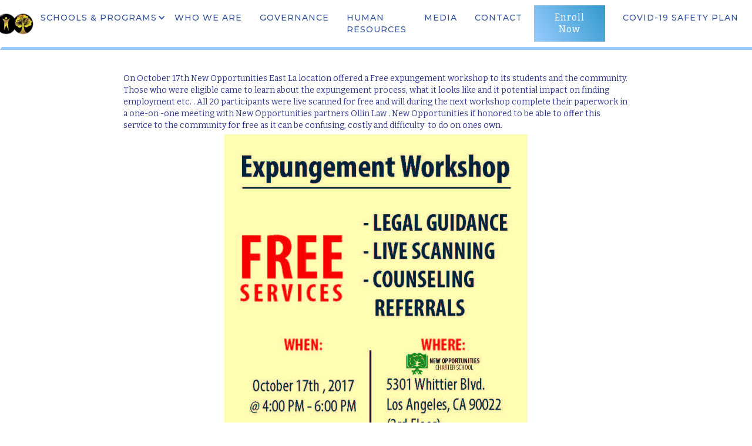

--- FILE ---
content_type: text/html
request_url: https://www.newopps.org/post/new-opportunity-expungement-workshop
body_size: 4157
content:
<!DOCTYPE html><!-- This site was created in Webflow. https://webflow.com --><!-- Last Published: Wed Dec 10 2025 21:52:18 GMT+0000 (Coordinated Universal Time) --><html data-wf-domain="www.newopps.org" data-wf-page="5ea5c2d1523448f62a30d8e4" data-wf-site="5ea5c2d15234489b7830d8db" data-wf-collection="5ea5c2d152344895d430d924" data-wf-item-slug="new-opportunity-expungement-workshop"><head><meta charset="utf-8"/><title>Updated New Opportunities V2</title><meta content="width=device-width, initial-scale=1" name="viewport"/><meta content="Webflow" name="generator"/><link href="https://cdn.prod.website-files.com/5ea5c2d15234489b7830d8db/css/newopps-v2.webflow.shared.efcc7877a.css" rel="stylesheet" type="text/css"/><link href="https://fonts.googleapis.com" rel="preconnect"/><link href="https://fonts.gstatic.com" rel="preconnect" crossorigin="anonymous"/><script src="https://ajax.googleapis.com/ajax/libs/webfont/1.6.26/webfont.js" type="text/javascript"></script><script type="text/javascript">WebFont.load({  google: {    families: ["Montserrat:100,100italic,200,200italic,300,300italic,400,400italic,500,500italic,600,600italic,700,700italic,800,800italic,900,900italic","Bitter:400,700,400italic","Lato:100,100italic,300,300italic,400,400italic,700,700italic,900,900italic","Varela Round:400","Libre Baskerville:regular,italic,700","Arvo:regular,italic,700,700italic","Roboto Slab:100,300,regular,700"]  }});</script><script type="text/javascript">!function(o,c){var n=c.documentElement,t=" w-mod-";n.className+=t+"js",("ontouchstart"in o||o.DocumentTouch&&c instanceof DocumentTouch)&&(n.className+=t+"touch")}(window,document);</script><link href="https://cdn.prod.website-files.com/img/favicon.ico" rel="shortcut icon" type="image/x-icon"/><link href="https://cdn.prod.website-files.com/img/webclip.png" rel="apple-touch-icon"/><script async="" src="https://www.googletagmanager.com/gtag/js?id=UA-114797021-1"></script><script type="text/javascript">window.dataLayer = window.dataLayer || [];function gtag(){dataLayer.push(arguments);}gtag('js', new Date());gtag('config', 'UA-114797021-1', {'anonymize_ip': false});</script><script type="text/javascript">window.__WEBFLOW_CURRENCY_SETTINGS = {"currencyCode":"USD","symbol":"$","decimal":".","fractionDigits":2,"group":",","template":"{{wf {\"path\":\"symbol\",\"type\":\"PlainText\"} }} {{wf {\"path\":\"amount\",\"type\":\"CommercePrice\"} }} {{wf {\"path\":\"currencyCode\",\"type\":\"PlainText\"} }}","hideDecimalForWholeNumbers":false};</script></head><body><div class="section-2 nav test"><div data-collapse="medium" data-animation="default" data-duration="400" data-easing="ease" data-easing2="ease" role="banner" class="navbar-2 w-nav"><div class="menu-button w-nav-button"><div class="w-icon-nav-menu"></div></div><nav role="navigation" class="nav-menu w-nav-menu"><a href="/" class="navlink homenav w-hidden-main w-nav-link">Home</a><a href="/connect" class="navlink w-nav-link">Our Team</a><div data-hover="true" data-delay="500" class="dropdown w-dropdown"><div class="navlink w-dropdown-toggle"><div>Schools &amp; Programs</div><div class="w-icon-dropdown-toggle"></div></div><nav class="dropdown-list w-dropdown-list"><a href="/education" class="navlink sub w-dropdown-link">New Opportunities Charter School</a><a href="/family-first-charter-school" class="navlink sub w-dropdown-link">Family First Charter School</a><a href="/reentry-program" class="navlink sub w-dropdown-link">Re-Entry Program</a><a href="/supportive-services" class="navlink sub w-dropdown-link">Supportive Services</a></nav></div><a href="/career" class="navlink w-nav-link">Career</a><a href="/news-updates" class="navlink w-nav-link">News</a><a href="/contact" class="navlink w-nav-link">Contact</a></nav><a href="/" class="brand w-nav-brand"></a></div></div><div data-collapse="tiny" data-animation="default" data-duration="400" data-easing="ease" data-easing2="ease" role="banner" class="navbar-3 w-nav"><div data-w-id="780cd238-3204-1690-7a38-ef1fdc27e3d6" class="div modal-wrapper"></div><a href="/" class="brand-2 w-hidden-main w-nav-brand"></a><div class="menu-button new w-nav-button"><div class="w-icon-nav-menu"></div></div><nav role="navigation" class="nav-menu-2 w-nav-menu"><a href="/" class="brand-2 w-hidden-medium w-hidden-small w-hidden-tiny w-nav-brand"></a><div data-delay="0" data-hover="false" class="w-dropdown"><div class="navlink top w-dropdown-toggle"><div class="icon-2 w-icon-dropdown-toggle"></div><div>Updates</div></div><nav class="w-dropdown-list"><a href="/news-updates" class="navlink sub w-dropdown-link">News</a><a href="/career" class="navlink sub w-dropdown-link">Career Opportunities</a></nav></div><div data-delay="0" data-hover="false" class="w-dropdown"><div class="navlink w-dropdown-toggle"><div class="icon w-icon-dropdown-toggle"></div><div class="text-block-29">Schools &amp; Programs</div></div><nav class="dropdown-list w-dropdown-list"><a href="/education" class="navlink sub w-dropdown-link">education</a><a href="/reentry-and-student-support-services" class="navlink sub w-dropdown-link">REENTRY &amp; STUDENT SUPPORT SERVICES</a><a href="/workforce" class="navlink sub w-dropdown-link">WORKFORCE DEVELOPMENT</a><a href="/special-education" class="dropdown-link-12 w-dropdown-link">SPECIAL EDUCATION</a></nav></div><a href="/who-we-are" class="navlink w-nav-link">WHO WE ARE</a><a href="/governance" class="navlink w-nav-link">governance</a><a href="/human-resources" class="navlink w-nav-link">Human Resources</a><a href="/videos" class="navlink w-nav-link">MEdia</a><a href="/connect" class="navlink w-nav-link">CONTACT</a><a href="/registration" class="navlink button w-button">Enroll Now</a><div data-hover="false" data-delay="0" class="w-dropdown"><div class="dropdown-toggle w-dropdown-toggle"><div class="w-icon-dropdown-toggle"></div><div class="navlink">COVID-19 SAFETY PLAN</div></div><nav class="dropdown-list-2 w-dropdown-list"><a href="https://cdn.prod.website-files.com/5ea5c2d15234489b7830d8db/606399affe620356884de9ea_COVID-19%20Containment%2C%20Response%20and%20Control%20Plan%20(FINAL).pdf" target="_blank" class="dropdown-link w-dropdown-link">COVID-19 Containment, Response and Control Plan </a><a href="https://cdn.prod.website-files.com/5ea5c2d15234489b7830d8db/60639a99cc6902ef06d46c9b_COVID19_School_Guidance_Checklist%201%20(NOO).pdf" target="_blank" class="dropdown-link-2 w-dropdown-link">COVID-19 School Guidance Checklist</a><a href="https://cdn.prod.website-files.com/5ea5c2d15234489b7830d8db/613044553752b7229f7cdc7e_Reopening%20Protocol%20210812%20BLG2%20Garden%20Grove.pdf" target="_blank" class="dropdown-link-3 w-dropdown-link">K12 Reopening Checklist Garden Grove</a><a href="https://cdn.prod.website-files.com/5ea5c2d15234489b7830d8db/613044727cc50e1d7832e620_Reopening%20Protocol%20210812%20BLG3%20Gardena.pdf" target="_blank" class="dropdown-link-4 w-dropdown-link">K12 Reopening Checklist Gardena</a><a href="https://cdn.prod.website-files.com/5ea5c2d15234489b7830d8db/61304489add0042ae92fe070_Reopening%20Protocol%20210812%20BLG4%20Hawthorne.pdf" target="_blank" class="dropdown-link-5 w-dropdown-link">K12 Reopening Checklist Hawthorne</a><a href="https://cdn.prod.website-files.com/5ea5c2d15234489b7830d8db/6130449c6ebac46b1787f985_Reopening%20Protocol%20210812%20BLG5%20Inglewood.pdf" target="_blank" class="dropdown-link-6 w-dropdown-link">K12 Reopening Checklist Inglewood</a><a href="https://cdn.prod.website-files.com/5ea5c2d15234489b7830d8db/613044aa12b7e047ece55818_Reopening%20Protocol%20210812%20BLG6%20Alhambra.pdf" target="_blank" class="dropdown-link-7 w-dropdown-link">K12 Reopening Checklist Alhambra</a><a href="https://cdn.prod.website-files.com/5ea5c2d15234489b7830d8db/613044b63c6b11f8b0bdf012_Reopening%20Protocol%20210812%20BLG7%20East%20LA.pdf" target="_blank" class="dropdown-link-8 w-dropdown-link">K12 Reopening Checklist East LA</a><a href="https://cdn.prod.website-files.com/5ea5c2d15234489b7830d8db/613044c3a1894011781bbc52_Reopening%20Protocol%20210812%20BLG8%20Lancaster.pdf" target="_blank" class="dropdown-link-9 w-dropdown-link">K12 Reopening Checklist Lancaster</a><a href="https://cdn.prod.website-files.com/5ea5c2d15234489b7830d8db/613044d59fb848e4903a5cb6_Reopening%20Protocol%20210812%20BLG10%20Santa%20Fe%20Springs.pdf" target="_blank" class="dropdown-link-10 w-dropdown-link">K12 Reopening Checklist Santa Fe Springs</a><a href="http://publichealth.lacounty.gov/media/Coronavirus/reopening-la.htm#k12" target="_blank" class="dropdown-link-11 w-dropdown-link">LAC Reopening Protocols for K-12 Schools</a></nav></div></nav></div><div></div><h1 class="heading-55">Expungement Workshop</h1><div class="container-27 w-container"><div class="rich-text-block-3 w-richtext"><p>On October 17th New Opportunities East La location offered a Free expungement workshop to its students and the community. Those who were eligible came to learn about the expungement process, what it looks like and it potential impact on finding employment etc. . All 20 participants were live scanned for free and will during the next workshop complete their paperwork in a one-on -one meeting with New Opportunities partners Ollin Law . New Opportunities if honored to be able to offer this service to the community for free as it can be confusing, costly and difficulty  to do on ones own. </p><figure class="w-richtext-align-center w-richtext-figure-type-image"><div><img src="https://cdn.prod.website-files.com/5ea5c2d15234488c1e30d90c/5fbb56f20ed0dd33cbf8c324_5a09f246d092d00001e03134_NOO%2520Workshop%2520ELA%2520Oct%25202017%2520Flyer%2520(1)_Page_1.jpeg" alt=""/></div></figure><figure class="w-richtext-align-center w-richtext-figure-type-image"><div><img src="https://cdn.prod.website-files.com/5ea5c2d15234488c1e30d90c/5fbb56f2b74f73e9acb4867a_5a09f254d345d400015d49f7_NOO%2520Workshop%2520ELA%2520Oct%25202017%2520Flyer%2520(1)_Page_2.jpeg" alt=""/></div></figure></div></div><div class="row-7 w-row"><div class="column-13 w-col w-col-2"></div><div class="column-12 w-col w-col-8"><div class="text-block">© 2015-2021 New Opportunities Organization</div><div class="text-block">Fully Accredited by the Accrediting Commission for Schools Western Association of Schools and Colleges (Grade 9th to 12th)</div><a target="_blank" href="http://www.acswasc.org/" class="link-block w-inline-block"></a><div class="text-block student">NON-DISCRIMINATION POLICY AS TO STUDENTS<br/>The New Opportunities Organization will admit students with any disability, or of any gender, gender identity, gender expression, nationality, race, color, national origin, ethnicity, religion, sexual orientation, or any other characteristic protected under state or federal law to all the rights, privileges, programs, and activities generally accorded or made available to students at the School.  The Organization and its Charter Schools do not discriminate against students on the basis of disability, gender, gender identity, gender expression, nationality, race, color, national origin, ethnicity, religion, sexual orientation, or any other characteristic protected under state or federal law in administration of its educational policies, admission policies, and other school-administered programs.<br/></div><div class="text-block-copy student-copy"><strong class="bold-text">Family First Charter Schools</strong> <br/>Hawthorne: 310.355.0001 | Inglewood: 310.946.0399 <br/>Gardena: 424.307.1557<br/>‍<br/><strong class="bold-text-2">New Opportunities Charter Schools</strong> <br/>East Los Angeles: 310.953.4702 | Lancaster: 661.268.6502<br/>Lynwood: 424.379.1987 | Santa Fe Springs: 213.297.3074<br/></div></div><div class="column-14 w-col w-col-2"></div></div><script src="https://d3e54v103j8qbb.cloudfront.net/js/jquery-3.5.1.min.dc5e7f18c8.js?site=5ea5c2d15234489b7830d8db" type="text/javascript" integrity="sha256-9/aliU8dGd2tb6OSsuzixeV4y/faTqgFtohetphbbj0=" crossorigin="anonymous"></script><script src="https://cdn.prod.website-files.com/5ea5c2d15234489b7830d8db/js/webflow.schunk.6796da7966f5e614.js" type="text/javascript"></script><script src="https://cdn.prod.website-files.com/5ea5c2d15234489b7830d8db/js/webflow.45b8d2e5.e649194f52da4d1a.js" type="text/javascript"></script></body></html>

--- FILE ---
content_type: text/css
request_url: https://cdn.prod.website-files.com/5ea5c2d15234489b7830d8db/css/newopps-v2.webflow.shared.efcc7877a.css
body_size: 27910
content:
html {
  -webkit-text-size-adjust: 100%;
  -ms-text-size-adjust: 100%;
  font-family: sans-serif;
}

body {
  margin: 0;
}

article, aside, details, figcaption, figure, footer, header, hgroup, main, menu, nav, section, summary {
  display: block;
}

audio, canvas, progress, video {
  vertical-align: baseline;
  display: inline-block;
}

audio:not([controls]) {
  height: 0;
  display: none;
}

[hidden], template {
  display: none;
}

a {
  background-color: #0000;
}

a:active, a:hover {
  outline: 0;
}

abbr[title] {
  border-bottom: 1px dotted;
}

b, strong {
  font-weight: bold;
}

dfn {
  font-style: italic;
}

h1 {
  margin: .67em 0;
  font-size: 2em;
}

mark {
  color: #000;
  background: #ff0;
}

small {
  font-size: 80%;
}

sub, sup {
  vertical-align: baseline;
  font-size: 75%;
  line-height: 0;
  position: relative;
}

sup {
  top: -.5em;
}

sub {
  bottom: -.25em;
}

img {
  border: 0;
}

svg:not(:root) {
  overflow: hidden;
}

hr {
  box-sizing: content-box;
  height: 0;
}

pre {
  overflow: auto;
}

code, kbd, pre, samp {
  font-family: monospace;
  font-size: 1em;
}

button, input, optgroup, select, textarea {
  color: inherit;
  font: inherit;
  margin: 0;
}

button {
  overflow: visible;
}

button, select {
  text-transform: none;
}

button, html input[type="button"], input[type="reset"] {
  -webkit-appearance: button;
  cursor: pointer;
}

button[disabled], html input[disabled] {
  cursor: default;
}

button::-moz-focus-inner, input::-moz-focus-inner {
  border: 0;
  padding: 0;
}

input {
  line-height: normal;
}

input[type="checkbox"], input[type="radio"] {
  box-sizing: border-box;
  padding: 0;
}

input[type="number"]::-webkit-inner-spin-button, input[type="number"]::-webkit-outer-spin-button {
  height: auto;
}

input[type="search"] {
  -webkit-appearance: none;
}

input[type="search"]::-webkit-search-cancel-button, input[type="search"]::-webkit-search-decoration {
  -webkit-appearance: none;
}

legend {
  border: 0;
  padding: 0;
}

textarea {
  overflow: auto;
}

optgroup {
  font-weight: bold;
}

table {
  border-collapse: collapse;
  border-spacing: 0;
}

td, th {
  padding: 0;
}

@font-face {
  font-family: webflow-icons;
  src: url("[data-uri]") format("truetype");
  font-weight: normal;
  font-style: normal;
}

[class^="w-icon-"], [class*=" w-icon-"] {
  speak: none;
  font-variant: normal;
  text-transform: none;
  -webkit-font-smoothing: antialiased;
  -moz-osx-font-smoothing: grayscale;
  font-style: normal;
  font-weight: normal;
  line-height: 1;
  font-family: webflow-icons !important;
}

.w-icon-slider-right:before {
  content: "";
}

.w-icon-slider-left:before {
  content: "";
}

.w-icon-nav-menu:before {
  content: "";
}

.w-icon-arrow-down:before, .w-icon-dropdown-toggle:before {
  content: "";
}

.w-icon-file-upload-remove:before {
  content: "";
}

.w-icon-file-upload-icon:before {
  content: "";
}

* {
  box-sizing: border-box;
}

html {
  height: 100%;
}

body {
  color: #333;
  background-color: #fff;
  min-height: 100%;
  margin: 0;
  font-family: Arial, sans-serif;
  font-size: 14px;
  line-height: 20px;
}

img {
  vertical-align: middle;
  max-width: 100%;
  display: inline-block;
}

html.w-mod-touch * {
  background-attachment: scroll !important;
}

.w-block {
  display: block;
}

.w-inline-block {
  max-width: 100%;
  display: inline-block;
}

.w-clearfix:before, .w-clearfix:after {
  content: " ";
  grid-area: 1 / 1 / 2 / 2;
  display: table;
}

.w-clearfix:after {
  clear: both;
}

.w-hidden {
  display: none;
}

.w-button {
  color: #fff;
  line-height: inherit;
  cursor: pointer;
  background-color: #3898ec;
  border: 0;
  border-radius: 0;
  padding: 9px 15px;
  text-decoration: none;
  display: inline-block;
}

input.w-button {
  -webkit-appearance: button;
}

html[data-w-dynpage] [data-w-cloak] {
  color: #0000 !important;
}

.w-code-block {
  margin: unset;
}

pre.w-code-block code {
  all: inherit;
}

.w-optimization {
  display: contents;
}

.w-webflow-badge, .w-webflow-badge > img {
  box-sizing: unset;
  width: unset;
  height: unset;
  max-height: unset;
  max-width: unset;
  min-height: unset;
  min-width: unset;
  margin: unset;
  padding: unset;
  float: unset;
  clear: unset;
  border: unset;
  border-radius: unset;
  background: unset;
  background-image: unset;
  background-position: unset;
  background-size: unset;
  background-repeat: unset;
  background-origin: unset;
  background-clip: unset;
  background-attachment: unset;
  background-color: unset;
  box-shadow: unset;
  transform: unset;
  direction: unset;
  font-family: unset;
  font-weight: unset;
  color: unset;
  font-size: unset;
  line-height: unset;
  font-style: unset;
  font-variant: unset;
  text-align: unset;
  letter-spacing: unset;
  -webkit-text-decoration: unset;
  text-decoration: unset;
  text-indent: unset;
  text-transform: unset;
  list-style-type: unset;
  text-shadow: unset;
  vertical-align: unset;
  cursor: unset;
  white-space: unset;
  word-break: unset;
  word-spacing: unset;
  word-wrap: unset;
  transition: unset;
}

.w-webflow-badge {
  white-space: nowrap;
  cursor: pointer;
  box-shadow: 0 0 0 1px #0000001a, 0 1px 3px #0000001a;
  visibility: visible !important;
  opacity: 1 !important;
  z-index: 2147483647 !important;
  color: #aaadb0 !important;
  overflow: unset !important;
  background-color: #fff !important;
  border-radius: 3px !important;
  width: auto !important;
  height: auto !important;
  margin: 0 !important;
  padding: 6px !important;
  font-size: 12px !important;
  line-height: 14px !important;
  text-decoration: none !important;
  display: inline-block !important;
  position: fixed !important;
  inset: auto 12px 12px auto !important;
  transform: none !important;
}

.w-webflow-badge > img {
  position: unset;
  visibility: unset !important;
  opacity: 1 !important;
  vertical-align: middle !important;
  display: inline-block !important;
}

h1, h2, h3, h4, h5, h6 {
  margin-bottom: 10px;
  font-weight: bold;
}

h1 {
  margin-top: 20px;
  font-size: 38px;
  line-height: 44px;
}

h2 {
  margin-top: 20px;
  font-size: 32px;
  line-height: 36px;
}

h3 {
  margin-top: 20px;
  font-size: 24px;
  line-height: 30px;
}

h4 {
  margin-top: 10px;
  font-size: 18px;
  line-height: 24px;
}

h5 {
  margin-top: 10px;
  font-size: 14px;
  line-height: 20px;
}

h6 {
  margin-top: 10px;
  font-size: 12px;
  line-height: 18px;
}

p {
  margin-top: 0;
  margin-bottom: 10px;
}

blockquote {
  border-left: 5px solid #e2e2e2;
  margin: 0 0 10px;
  padding: 10px 20px;
  font-size: 18px;
  line-height: 22px;
}

figure {
  margin: 0 0 10px;
}

figcaption {
  text-align: center;
  margin-top: 5px;
}

ul, ol {
  margin-top: 0;
  margin-bottom: 10px;
  padding-left: 40px;
}

.w-list-unstyled {
  padding-left: 0;
  list-style: none;
}

.w-embed:before, .w-embed:after {
  content: " ";
  grid-area: 1 / 1 / 2 / 2;
  display: table;
}

.w-embed:after {
  clear: both;
}

.w-video {
  width: 100%;
  padding: 0;
  position: relative;
}

.w-video iframe, .w-video object, .w-video embed {
  border: none;
  width: 100%;
  height: 100%;
  position: absolute;
  top: 0;
  left: 0;
}

fieldset {
  border: 0;
  margin: 0;
  padding: 0;
}

button, [type="button"], [type="reset"] {
  cursor: pointer;
  -webkit-appearance: button;
  border: 0;
}

.w-form {
  margin: 0 0 15px;
}

.w-form-done {
  text-align: center;
  background-color: #ddd;
  padding: 20px;
  display: none;
}

.w-form-fail {
  background-color: #ffdede;
  margin-top: 10px;
  padding: 10px;
  display: none;
}

label {
  margin-bottom: 5px;
  font-weight: bold;
  display: block;
}

.w-input, .w-select {
  color: #333;
  vertical-align: middle;
  background-color: #fff;
  border: 1px solid #ccc;
  width: 100%;
  height: 38px;
  margin-bottom: 10px;
  padding: 8px 12px;
  font-size: 14px;
  line-height: 1.42857;
  display: block;
}

.w-input::placeholder, .w-select::placeholder {
  color: #999;
}

.w-input:focus, .w-select:focus {
  border-color: #3898ec;
  outline: 0;
}

.w-input[disabled], .w-select[disabled], .w-input[readonly], .w-select[readonly], fieldset[disabled] .w-input, fieldset[disabled] .w-select {
  cursor: not-allowed;
}

.w-input[disabled]:not(.w-input-disabled), .w-select[disabled]:not(.w-input-disabled), .w-input[readonly], .w-select[readonly], fieldset[disabled]:not(.w-input-disabled) .w-input, fieldset[disabled]:not(.w-input-disabled) .w-select {
  background-color: #eee;
}

textarea.w-input, textarea.w-select {
  height: auto;
}

.w-select {
  background-color: #f3f3f3;
}

.w-select[multiple] {
  height: auto;
}

.w-form-label {
  cursor: pointer;
  margin-bottom: 0;
  font-weight: normal;
  display: inline-block;
}

.w-radio {
  margin-bottom: 5px;
  padding-left: 20px;
  display: block;
}

.w-radio:before, .w-radio:after {
  content: " ";
  grid-area: 1 / 1 / 2 / 2;
  display: table;
}

.w-radio:after {
  clear: both;
}

.w-radio-input {
  float: left;
  margin: 3px 0 0 -20px;
  line-height: normal;
}

.w-file-upload {
  margin-bottom: 10px;
  display: block;
}

.w-file-upload-input {
  opacity: 0;
  z-index: -100;
  width: .1px;
  height: .1px;
  position: absolute;
  overflow: hidden;
}

.w-file-upload-default, .w-file-upload-uploading, .w-file-upload-success {
  color: #333;
  display: inline-block;
}

.w-file-upload-error {
  margin-top: 10px;
  display: block;
}

.w-file-upload-default.w-hidden, .w-file-upload-uploading.w-hidden, .w-file-upload-error.w-hidden, .w-file-upload-success.w-hidden {
  display: none;
}

.w-file-upload-uploading-btn {
  cursor: pointer;
  background-color: #fafafa;
  border: 1px solid #ccc;
  margin: 0;
  padding: 8px 12px;
  font-size: 14px;
  font-weight: normal;
  display: flex;
}

.w-file-upload-file {
  background-color: #fafafa;
  border: 1px solid #ccc;
  flex-grow: 1;
  justify-content: space-between;
  margin: 0;
  padding: 8px 9px 8px 11px;
  display: flex;
}

.w-file-upload-file-name {
  font-size: 14px;
  font-weight: normal;
  display: block;
}

.w-file-remove-link {
  cursor: pointer;
  width: auto;
  height: auto;
  margin-top: 3px;
  margin-left: 10px;
  padding: 3px;
  display: block;
}

.w-icon-file-upload-remove {
  margin: auto;
  font-size: 10px;
}

.w-file-upload-error-msg {
  color: #ea384c;
  padding: 2px 0;
  display: inline-block;
}

.w-file-upload-info {
  padding: 0 12px;
  line-height: 38px;
  display: inline-block;
}

.w-file-upload-label {
  cursor: pointer;
  background-color: #fafafa;
  border: 1px solid #ccc;
  margin: 0;
  padding: 8px 12px;
  font-size: 14px;
  font-weight: normal;
  display: inline-block;
}

.w-icon-file-upload-icon, .w-icon-file-upload-uploading {
  width: 20px;
  margin-right: 8px;
  display: inline-block;
}

.w-icon-file-upload-uploading {
  height: 20px;
}

.w-container {
  max-width: 940px;
  margin-left: auto;
  margin-right: auto;
}

.w-container:before, .w-container:after {
  content: " ";
  grid-area: 1 / 1 / 2 / 2;
  display: table;
}

.w-container:after {
  clear: both;
}

.w-container .w-row {
  margin-left: -10px;
  margin-right: -10px;
}

.w-row:before, .w-row:after {
  content: " ";
  grid-area: 1 / 1 / 2 / 2;
  display: table;
}

.w-row:after {
  clear: both;
}

.w-row .w-row {
  margin-left: 0;
  margin-right: 0;
}

.w-col {
  float: left;
  width: 100%;
  min-height: 1px;
  padding-left: 10px;
  padding-right: 10px;
  position: relative;
}

.w-col .w-col {
  padding-left: 0;
  padding-right: 0;
}

.w-col-1 {
  width: 8.33333%;
}

.w-col-2 {
  width: 16.6667%;
}

.w-col-3 {
  width: 25%;
}

.w-col-4 {
  width: 33.3333%;
}

.w-col-5 {
  width: 41.6667%;
}

.w-col-6 {
  width: 50%;
}

.w-col-7 {
  width: 58.3333%;
}

.w-col-8 {
  width: 66.6667%;
}

.w-col-9 {
  width: 75%;
}

.w-col-10 {
  width: 83.3333%;
}

.w-col-11 {
  width: 91.6667%;
}

.w-col-12 {
  width: 100%;
}

.w-hidden-main {
  display: none !important;
}

@media screen and (max-width: 991px) {
  .w-container {
    max-width: 728px;
  }

  .w-hidden-main {
    display: inherit !important;
  }

  .w-hidden-medium {
    display: none !important;
  }

  .w-col-medium-1 {
    width: 8.33333%;
  }

  .w-col-medium-2 {
    width: 16.6667%;
  }

  .w-col-medium-3 {
    width: 25%;
  }

  .w-col-medium-4 {
    width: 33.3333%;
  }

  .w-col-medium-5 {
    width: 41.6667%;
  }

  .w-col-medium-6 {
    width: 50%;
  }

  .w-col-medium-7 {
    width: 58.3333%;
  }

  .w-col-medium-8 {
    width: 66.6667%;
  }

  .w-col-medium-9 {
    width: 75%;
  }

  .w-col-medium-10 {
    width: 83.3333%;
  }

  .w-col-medium-11 {
    width: 91.6667%;
  }

  .w-col-medium-12 {
    width: 100%;
  }

  .w-col-stack {
    width: 100%;
    left: auto;
    right: auto;
  }
}

@media screen and (max-width: 767px) {
  .w-hidden-main, .w-hidden-medium {
    display: inherit !important;
  }

  .w-hidden-small {
    display: none !important;
  }

  .w-row, .w-container .w-row {
    margin-left: 0;
    margin-right: 0;
  }

  .w-col {
    width: 100%;
    left: auto;
    right: auto;
  }

  .w-col-small-1 {
    width: 8.33333%;
  }

  .w-col-small-2 {
    width: 16.6667%;
  }

  .w-col-small-3 {
    width: 25%;
  }

  .w-col-small-4 {
    width: 33.3333%;
  }

  .w-col-small-5 {
    width: 41.6667%;
  }

  .w-col-small-6 {
    width: 50%;
  }

  .w-col-small-7 {
    width: 58.3333%;
  }

  .w-col-small-8 {
    width: 66.6667%;
  }

  .w-col-small-9 {
    width: 75%;
  }

  .w-col-small-10 {
    width: 83.3333%;
  }

  .w-col-small-11 {
    width: 91.6667%;
  }

  .w-col-small-12 {
    width: 100%;
  }
}

@media screen and (max-width: 479px) {
  .w-container {
    max-width: none;
  }

  .w-hidden-main, .w-hidden-medium, .w-hidden-small {
    display: inherit !important;
  }

  .w-hidden-tiny {
    display: none !important;
  }

  .w-col {
    width: 100%;
  }

  .w-col-tiny-1 {
    width: 8.33333%;
  }

  .w-col-tiny-2 {
    width: 16.6667%;
  }

  .w-col-tiny-3 {
    width: 25%;
  }

  .w-col-tiny-4 {
    width: 33.3333%;
  }

  .w-col-tiny-5 {
    width: 41.6667%;
  }

  .w-col-tiny-6 {
    width: 50%;
  }

  .w-col-tiny-7 {
    width: 58.3333%;
  }

  .w-col-tiny-8 {
    width: 66.6667%;
  }

  .w-col-tiny-9 {
    width: 75%;
  }

  .w-col-tiny-10 {
    width: 83.3333%;
  }

  .w-col-tiny-11 {
    width: 91.6667%;
  }

  .w-col-tiny-12 {
    width: 100%;
  }
}

.w-widget {
  position: relative;
}

.w-widget-map {
  width: 100%;
  height: 400px;
}

.w-widget-map label {
  width: auto;
  display: inline;
}

.w-widget-map img {
  max-width: inherit;
}

.w-widget-map .gm-style-iw {
  text-align: center;
}

.w-widget-map .gm-style-iw > button {
  display: none !important;
}

.w-widget-twitter {
  overflow: hidden;
}

.w-widget-twitter-count-shim {
  vertical-align: top;
  text-align: center;
  background: #fff;
  border: 1px solid #758696;
  border-radius: 3px;
  width: 28px;
  height: 20px;
  display: inline-block;
  position: relative;
}

.w-widget-twitter-count-shim * {
  pointer-events: none;
  -webkit-user-select: none;
  user-select: none;
}

.w-widget-twitter-count-shim .w-widget-twitter-count-inner {
  text-align: center;
  color: #999;
  font-family: serif;
  font-size: 15px;
  line-height: 12px;
  position: relative;
}

.w-widget-twitter-count-shim .w-widget-twitter-count-clear {
  display: block;
  position: relative;
}

.w-widget-twitter-count-shim.w--large {
  width: 36px;
  height: 28px;
}

.w-widget-twitter-count-shim.w--large .w-widget-twitter-count-inner {
  font-size: 18px;
  line-height: 18px;
}

.w-widget-twitter-count-shim:not(.w--vertical) {
  margin-left: 5px;
  margin-right: 8px;
}

.w-widget-twitter-count-shim:not(.w--vertical).w--large {
  margin-left: 6px;
}

.w-widget-twitter-count-shim:not(.w--vertical):before, .w-widget-twitter-count-shim:not(.w--vertical):after {
  content: " ";
  pointer-events: none;
  border: solid #0000;
  width: 0;
  height: 0;
  position: absolute;
  top: 50%;
  left: 0;
}

.w-widget-twitter-count-shim:not(.w--vertical):before {
  border-width: 4px;
  border-color: #75869600 #5d6c7b #75869600 #75869600;
  margin-top: -4px;
  margin-left: -9px;
}

.w-widget-twitter-count-shim:not(.w--vertical).w--large:before {
  border-width: 5px;
  margin-top: -5px;
  margin-left: -10px;
}

.w-widget-twitter-count-shim:not(.w--vertical):after {
  border-width: 4px;
  border-color: #fff0 #fff #fff0 #fff0;
  margin-top: -4px;
  margin-left: -8px;
}

.w-widget-twitter-count-shim:not(.w--vertical).w--large:after {
  border-width: 5px;
  margin-top: -5px;
  margin-left: -9px;
}

.w-widget-twitter-count-shim.w--vertical {
  width: 61px;
  height: 33px;
  margin-bottom: 8px;
}

.w-widget-twitter-count-shim.w--vertical:before, .w-widget-twitter-count-shim.w--vertical:after {
  content: " ";
  pointer-events: none;
  border: solid #0000;
  width: 0;
  height: 0;
  position: absolute;
  top: 100%;
  left: 50%;
}

.w-widget-twitter-count-shim.w--vertical:before {
  border-width: 5px;
  border-color: #5d6c7b #75869600 #75869600;
  margin-left: -5px;
}

.w-widget-twitter-count-shim.w--vertical:after {
  border-width: 4px;
  border-color: #fff #fff0 #fff0;
  margin-left: -4px;
}

.w-widget-twitter-count-shim.w--vertical .w-widget-twitter-count-inner {
  font-size: 18px;
  line-height: 22px;
}

.w-widget-twitter-count-shim.w--vertical.w--large {
  width: 76px;
}

.w-background-video {
  color: #fff;
  height: 500px;
  position: relative;
  overflow: hidden;
}

.w-background-video > video {
  object-fit: cover;
  z-index: -100;
  background-position: 50%;
  background-size: cover;
  width: 100%;
  height: 100%;
  margin: auto;
  position: absolute;
  inset: -100%;
}

.w-background-video > video::-webkit-media-controls-start-playback-button {
  -webkit-appearance: none;
  display: none !important;
}

.w-background-video--control {
  background-color: #0000;
  padding: 0;
  position: absolute;
  bottom: 1em;
  right: 1em;
}

.w-background-video--control > [hidden] {
  display: none !important;
}

.w-slider {
  text-align: center;
  clear: both;
  -webkit-tap-highlight-color: #0000;
  tap-highlight-color: #0000;
  background: #ddd;
  height: 300px;
  position: relative;
}

.w-slider-mask {
  z-index: 1;
  white-space: nowrap;
  height: 100%;
  display: block;
  position: relative;
  left: 0;
  right: 0;
  overflow: hidden;
}

.w-slide {
  vertical-align: top;
  white-space: normal;
  text-align: left;
  width: 100%;
  height: 100%;
  display: inline-block;
  position: relative;
}

.w-slider-nav {
  z-index: 2;
  text-align: center;
  -webkit-tap-highlight-color: #0000;
  tap-highlight-color: #0000;
  height: 40px;
  margin: auto;
  padding-top: 10px;
  position: absolute;
  inset: auto 0 0;
}

.w-slider-nav.w-round > div {
  border-radius: 100%;
}

.w-slider-nav.w-num > div {
  font-size: inherit;
  line-height: inherit;
  width: auto;
  height: auto;
  padding: .2em .5em;
}

.w-slider-nav.w-shadow > div {
  box-shadow: 0 0 3px #3336;
}

.w-slider-nav-invert {
  color: #fff;
}

.w-slider-nav-invert > div {
  background-color: #2226;
}

.w-slider-nav-invert > div.w-active {
  background-color: #222;
}

.w-slider-dot {
  cursor: pointer;
  background-color: #fff6;
  width: 1em;
  height: 1em;
  margin: 0 3px .5em;
  transition: background-color .1s, color .1s;
  display: inline-block;
  position: relative;
}

.w-slider-dot.w-active {
  background-color: #fff;
}

.w-slider-dot:focus {
  outline: none;
  box-shadow: 0 0 0 2px #fff;
}

.w-slider-dot:focus.w-active {
  box-shadow: none;
}

.w-slider-arrow-left, .w-slider-arrow-right {
  cursor: pointer;
  color: #fff;
  -webkit-tap-highlight-color: #0000;
  tap-highlight-color: #0000;
  -webkit-user-select: none;
  user-select: none;
  width: 80px;
  margin: auto;
  font-size: 40px;
  position: absolute;
  inset: 0;
  overflow: hidden;
}

.w-slider-arrow-left [class^="w-icon-"], .w-slider-arrow-right [class^="w-icon-"], .w-slider-arrow-left [class*=" w-icon-"], .w-slider-arrow-right [class*=" w-icon-"] {
  position: absolute;
}

.w-slider-arrow-left:focus, .w-slider-arrow-right:focus {
  outline: 0;
}

.w-slider-arrow-left {
  z-index: 3;
  right: auto;
}

.w-slider-arrow-right {
  z-index: 4;
  left: auto;
}

.w-icon-slider-left, .w-icon-slider-right {
  width: 1em;
  height: 1em;
  margin: auto;
  inset: 0;
}

.w-slider-aria-label {
  clip: rect(0 0 0 0);
  border: 0;
  width: 1px;
  height: 1px;
  margin: -1px;
  padding: 0;
  position: absolute;
  overflow: hidden;
}

.w-slider-force-show {
  display: block !important;
}

.w-dropdown {
  text-align: left;
  z-index: 900;
  margin-left: auto;
  margin-right: auto;
  display: inline-block;
  position: relative;
}

.w-dropdown-btn, .w-dropdown-toggle, .w-dropdown-link {
  vertical-align: top;
  color: #222;
  text-align: left;
  white-space: nowrap;
  margin-left: auto;
  margin-right: auto;
  padding: 20px;
  text-decoration: none;
  position: relative;
}

.w-dropdown-toggle {
  -webkit-user-select: none;
  user-select: none;
  cursor: pointer;
  padding-right: 40px;
  display: inline-block;
}

.w-dropdown-toggle:focus {
  outline: 0;
}

.w-icon-dropdown-toggle {
  width: 1em;
  height: 1em;
  margin: auto 20px auto auto;
  position: absolute;
  top: 0;
  bottom: 0;
  right: 0;
}

.w-dropdown-list {
  background: #ddd;
  min-width: 100%;
  display: none;
  position: absolute;
}

.w-dropdown-list.w--open {
  display: block;
}

.w-dropdown-link {
  color: #222;
  padding: 10px 20px;
  display: block;
}

.w-dropdown-link.w--current {
  color: #0082f3;
}

.w-dropdown-link:focus {
  outline: 0;
}

@media screen and (max-width: 767px) {
  .w-nav-brand {
    padding-left: 10px;
  }
}

.w-lightbox-backdrop {
  cursor: auto;
  letter-spacing: normal;
  text-indent: 0;
  text-shadow: none;
  text-transform: none;
  visibility: visible;
  white-space: normal;
  word-break: normal;
  word-spacing: normal;
  word-wrap: normal;
  color: #fff;
  text-align: center;
  z-index: 2000;
  opacity: 0;
  -webkit-user-select: none;
  -moz-user-select: none;
  -webkit-tap-highlight-color: transparent;
  background: #000000e6;
  outline: 0;
  font-family: Helvetica Neue, Helvetica, Ubuntu, Segoe UI, Verdana, sans-serif;
  font-size: 17px;
  font-style: normal;
  font-weight: 300;
  line-height: 1.2;
  list-style: disc;
  position: fixed;
  inset: 0;
  -webkit-transform: translate(0);
}

.w-lightbox-backdrop, .w-lightbox-container {
  -webkit-overflow-scrolling: touch;
  height: 100%;
  overflow: auto;
}

.w-lightbox-content {
  height: 100vh;
  position: relative;
  overflow: hidden;
}

.w-lightbox-view {
  opacity: 0;
  width: 100vw;
  height: 100vh;
  position: absolute;
}

.w-lightbox-view:before {
  content: "";
  height: 100vh;
}

.w-lightbox-group, .w-lightbox-group .w-lightbox-view, .w-lightbox-group .w-lightbox-view:before {
  height: 86vh;
}

.w-lightbox-frame, .w-lightbox-view:before {
  vertical-align: middle;
  display: inline-block;
}

.w-lightbox-figure {
  margin: 0;
  position: relative;
}

.w-lightbox-group .w-lightbox-figure {
  cursor: pointer;
}

.w-lightbox-img {
  width: auto;
  max-width: none;
  height: auto;
}

.w-lightbox-image {
  float: none;
  max-width: 100vw;
  max-height: 100vh;
  display: block;
}

.w-lightbox-group .w-lightbox-image {
  max-height: 86vh;
}

.w-lightbox-caption {
  text-align: left;
  text-overflow: ellipsis;
  white-space: nowrap;
  background: #0006;
  padding: .5em 1em;
  position: absolute;
  bottom: 0;
  left: 0;
  right: 0;
  overflow: hidden;
}

.w-lightbox-embed {
  width: 100%;
  height: 100%;
  position: absolute;
  inset: 0;
}

.w-lightbox-control {
  cursor: pointer;
  background-position: center;
  background-repeat: no-repeat;
  background-size: 24px;
  width: 4em;
  transition: all .3s;
  position: absolute;
  top: 0;
}

.w-lightbox-left {
  background-image: url("[data-uri]");
  display: none;
  bottom: 0;
  left: 0;
}

.w-lightbox-right {
  background-image: url("[data-uri]");
  display: none;
  bottom: 0;
  right: 0;
}

.w-lightbox-close {
  background-image: url("[data-uri]");
  background-size: 18px;
  height: 2.6em;
  right: 0;
}

.w-lightbox-strip {
  white-space: nowrap;
  padding: 0 1vh;
  line-height: 0;
  position: absolute;
  bottom: 0;
  left: 0;
  right: 0;
  overflow: auto hidden;
}

.w-lightbox-item {
  box-sizing: content-box;
  cursor: pointer;
  width: 10vh;
  padding: 2vh 1vh;
  display: inline-block;
  -webkit-transform: translate3d(0, 0, 0);
}

.w-lightbox-active {
  opacity: .3;
}

.w-lightbox-thumbnail {
  background: #222;
  height: 10vh;
  position: relative;
  overflow: hidden;
}

.w-lightbox-thumbnail-image {
  position: absolute;
  top: 0;
  left: 0;
}

.w-lightbox-thumbnail .w-lightbox-tall {
  width: 100%;
  top: 50%;
  transform: translate(0, -50%);
}

.w-lightbox-thumbnail .w-lightbox-wide {
  height: 100%;
  left: 50%;
  transform: translate(-50%);
}

.w-lightbox-spinner {
  box-sizing: border-box;
  border: 5px solid #0006;
  border-radius: 50%;
  width: 40px;
  height: 40px;
  margin-top: -20px;
  margin-left: -20px;
  animation: .8s linear infinite spin;
  position: absolute;
  top: 50%;
  left: 50%;
}

.w-lightbox-spinner:after {
  content: "";
  border: 3px solid #0000;
  border-bottom-color: #fff;
  border-radius: 50%;
  position: absolute;
  inset: -4px;
}

.w-lightbox-hide {
  display: none;
}

.w-lightbox-noscroll {
  overflow: hidden;
}

@media (min-width: 768px) {
  .w-lightbox-content {
    height: 96vh;
    margin-top: 2vh;
  }

  .w-lightbox-view, .w-lightbox-view:before {
    height: 96vh;
  }

  .w-lightbox-group, .w-lightbox-group .w-lightbox-view, .w-lightbox-group .w-lightbox-view:before {
    height: 84vh;
  }

  .w-lightbox-image {
    max-width: 96vw;
    max-height: 96vh;
  }

  .w-lightbox-group .w-lightbox-image {
    max-width: 82.3vw;
    max-height: 84vh;
  }

  .w-lightbox-left, .w-lightbox-right {
    opacity: .5;
    display: block;
  }

  .w-lightbox-close {
    opacity: .8;
  }

  .w-lightbox-control:hover {
    opacity: 1;
  }
}

.w-lightbox-inactive, .w-lightbox-inactive:hover {
  opacity: 0;
}

.w-richtext:before, .w-richtext:after {
  content: " ";
  grid-area: 1 / 1 / 2 / 2;
  display: table;
}

.w-richtext:after {
  clear: both;
}

.w-richtext[contenteditable="true"]:before, .w-richtext[contenteditable="true"]:after {
  white-space: initial;
}

.w-richtext ol, .w-richtext ul {
  overflow: hidden;
}

.w-richtext .w-richtext-figure-selected.w-richtext-figure-type-video div:after, .w-richtext .w-richtext-figure-selected[data-rt-type="video"] div:after, .w-richtext .w-richtext-figure-selected.w-richtext-figure-type-image div, .w-richtext .w-richtext-figure-selected[data-rt-type="image"] div {
  outline: 2px solid #2895f7;
}

.w-richtext figure.w-richtext-figure-type-video > div:after, .w-richtext figure[data-rt-type="video"] > div:after {
  content: "";
  display: none;
  position: absolute;
  inset: 0;
}

.w-richtext figure {
  max-width: 60%;
  position: relative;
}

.w-richtext figure > div:before {
  cursor: default !important;
}

.w-richtext figure img {
  width: 100%;
}

.w-richtext figure figcaption.w-richtext-figcaption-placeholder {
  opacity: .6;
}

.w-richtext figure div {
  color: #0000;
  font-size: 0;
}

.w-richtext figure.w-richtext-figure-type-image, .w-richtext figure[data-rt-type="image"] {
  display: table;
}

.w-richtext figure.w-richtext-figure-type-image > div, .w-richtext figure[data-rt-type="image"] > div {
  display: inline-block;
}

.w-richtext figure.w-richtext-figure-type-image > figcaption, .w-richtext figure[data-rt-type="image"] > figcaption {
  caption-side: bottom;
  display: table-caption;
}

.w-richtext figure.w-richtext-figure-type-video, .w-richtext figure[data-rt-type="video"] {
  width: 60%;
  height: 0;
}

.w-richtext figure.w-richtext-figure-type-video iframe, .w-richtext figure[data-rt-type="video"] iframe {
  width: 100%;
  height: 100%;
  position: absolute;
  top: 0;
  left: 0;
}

.w-richtext figure.w-richtext-figure-type-video > div, .w-richtext figure[data-rt-type="video"] > div {
  width: 100%;
}

.w-richtext figure.w-richtext-align-center {
  clear: both;
  margin-left: auto;
  margin-right: auto;
}

.w-richtext figure.w-richtext-align-center.w-richtext-figure-type-image > div, .w-richtext figure.w-richtext-align-center[data-rt-type="image"] > div {
  max-width: 100%;
}

.w-richtext figure.w-richtext-align-normal {
  clear: both;
}

.w-richtext figure.w-richtext-align-fullwidth {
  text-align: center;
  clear: both;
  width: 100%;
  max-width: 100%;
  margin-left: auto;
  margin-right: auto;
  display: block;
}

.w-richtext figure.w-richtext-align-fullwidth > div {
  padding-bottom: inherit;
  display: inline-block;
}

.w-richtext figure.w-richtext-align-fullwidth > figcaption {
  display: block;
}

.w-richtext figure.w-richtext-align-floatleft {
  float: left;
  clear: none;
  margin-right: 15px;
}

.w-richtext figure.w-richtext-align-floatright {
  float: right;
  clear: none;
  margin-left: 15px;
}

.w-nav {
  z-index: 1000;
  background: #ddd;
  position: relative;
}

.w-nav:before, .w-nav:after {
  content: " ";
  grid-area: 1 / 1 / 2 / 2;
  display: table;
}

.w-nav:after {
  clear: both;
}

.w-nav-brand {
  float: left;
  color: #333;
  text-decoration: none;
  position: relative;
}

.w-nav-link {
  vertical-align: top;
  color: #222;
  text-align: left;
  margin-left: auto;
  margin-right: auto;
  padding: 20px;
  text-decoration: none;
  display: inline-block;
  position: relative;
}

.w-nav-link.w--current {
  color: #0082f3;
}

.w-nav-menu {
  float: right;
  position: relative;
}

[data-nav-menu-open] {
  text-align: center;
  background: #c8c8c8;
  min-width: 200px;
  position: absolute;
  top: 100%;
  left: 0;
  right: 0;
  overflow: visible;
  display: block !important;
}

.w--nav-link-open {
  display: block;
  position: relative;
}

.w-nav-overlay {
  width: 100%;
  display: none;
  position: absolute;
  top: 100%;
  left: 0;
  right: 0;
  overflow: hidden;
}

.w-nav-overlay [data-nav-menu-open] {
  top: 0;
}

.w-nav[data-animation="over-left"] .w-nav-overlay {
  width: auto;
}

.w-nav[data-animation="over-left"] .w-nav-overlay, .w-nav[data-animation="over-left"] [data-nav-menu-open] {
  z-index: 1;
  top: 0;
  right: auto;
}

.w-nav[data-animation="over-right"] .w-nav-overlay {
  width: auto;
}

.w-nav[data-animation="over-right"] .w-nav-overlay, .w-nav[data-animation="over-right"] [data-nav-menu-open] {
  z-index: 1;
  top: 0;
  left: auto;
}

.w-nav-button {
  float: right;
  cursor: pointer;
  -webkit-tap-highlight-color: #0000;
  tap-highlight-color: #0000;
  -webkit-user-select: none;
  user-select: none;
  padding: 18px;
  font-size: 24px;
  display: none;
  position: relative;
}

.w-nav-button:focus {
  outline: 0;
}

.w-nav-button.w--open {
  color: #fff;
  background-color: #c8c8c8;
}

.w-nav[data-collapse="all"] .w-nav-menu {
  display: none;
}

.w-nav[data-collapse="all"] .w-nav-button, .w--nav-dropdown-open, .w--nav-dropdown-toggle-open {
  display: block;
}

.w--nav-dropdown-list-open {
  position: static;
}

@media screen and (max-width: 991px) {
  .w-nav[data-collapse="medium"] .w-nav-menu {
    display: none;
  }

  .w-nav[data-collapse="medium"] .w-nav-button {
    display: block;
  }
}

@media screen and (max-width: 767px) {
  .w-nav[data-collapse="small"] .w-nav-menu {
    display: none;
  }

  .w-nav[data-collapse="small"] .w-nav-button {
    display: block;
  }

  .w-nav-brand {
    padding-left: 10px;
  }
}

@media screen and (max-width: 479px) {
  .w-nav[data-collapse="tiny"] .w-nav-menu {
    display: none;
  }

  .w-nav[data-collapse="tiny"] .w-nav-button {
    display: block;
  }
}

.w-tabs {
  position: relative;
}

.w-tabs:before, .w-tabs:after {
  content: " ";
  grid-area: 1 / 1 / 2 / 2;
  display: table;
}

.w-tabs:after {
  clear: both;
}

.w-tab-menu {
  position: relative;
}

.w-tab-link {
  vertical-align: top;
  text-align: left;
  cursor: pointer;
  color: #222;
  background-color: #ddd;
  padding: 9px 30px;
  text-decoration: none;
  display: inline-block;
  position: relative;
}

.w-tab-link.w--current {
  background-color: #c8c8c8;
}

.w-tab-link:focus {
  outline: 0;
}

.w-tab-content {
  display: block;
  position: relative;
  overflow: hidden;
}

.w-tab-pane {
  display: none;
  position: relative;
}

.w--tab-active {
  display: block;
}

@media screen and (max-width: 479px) {
  .w-tab-link {
    display: block;
  }
}

.w-ix-emptyfix:after {
  content: "";
}

@keyframes spin {
  0% {
    transform: rotate(0);
  }

  100% {
    transform: rotate(360deg);
  }
}

.w-dyn-empty {
  background-color: #ddd;
  padding: 10px;
}

.w-dyn-hide, .w-dyn-bind-empty, .w-condition-invisible {
  display: none !important;
}

.wf-layout-layout {
  display: grid;
}

:root {
  --dark-slate-blue: #335299;
  --white: white;
  --black: black;
  --white-smoke: #eff2f6;
  --silver: #9cf;
  --cream: #ffc;
  --medium-sea-green: #56aa86;
  --dark-slate-blue-2: #2e368f;
  --steel-blue: #39c;
  --light-grey: #d7d7d7;
  --dark-slate-grey: #414141;
  --grey: #8a8383;
  --sea-green: #167049;
}

.w-commerce-commercecheckoutformcontainer {
  background-color: #f5f5f5;
  width: 100%;
  min-height: 100vh;
  padding: 20px;
}

.w-commerce-commercelayoutcontainer {
  justify-content: center;
  align-items: flex-start;
  display: flex;
}

.w-commerce-commercelayoutmain {
  flex: 0 800px;
  margin-right: 20px;
}

.w-commerce-commercecartapplepaybutton {
  color: #fff;
  cursor: pointer;
  -webkit-appearance: none;
  appearance: none;
  background-color: #000;
  border-width: 0;
  border-radius: 2px;
  align-items: center;
  height: 38px;
  min-height: 30px;
  margin-bottom: 8px;
  padding: 0;
  text-decoration: none;
  display: flex;
}

.w-commerce-commercecartapplepayicon {
  width: 100%;
  height: 50%;
  min-height: 20px;
}

.w-commerce-commercecartquickcheckoutbutton {
  color: #fff;
  cursor: pointer;
  -webkit-appearance: none;
  appearance: none;
  background-color: #000;
  border-width: 0;
  border-radius: 2px;
  justify-content: center;
  align-items: center;
  height: 38px;
  margin-bottom: 8px;
  padding: 0 15px;
  text-decoration: none;
  display: flex;
}

.w-commerce-commercequickcheckoutgoogleicon, .w-commerce-commercequickcheckoutmicrosofticon {
  margin-right: 8px;
  display: block;
}

.w-commerce-commercecheckoutcustomerinfowrapper {
  margin-bottom: 20px;
}

.w-commerce-commercecheckoutblockheader {
  background-color: #fff;
  border: 1px solid #e6e6e6;
  justify-content: space-between;
  align-items: baseline;
  padding: 4px 20px;
  display: flex;
}

.w-commerce-commercecheckoutblockcontent {
  background-color: #fff;
  border-bottom: 1px solid #e6e6e6;
  border-left: 1px solid #e6e6e6;
  border-right: 1px solid #e6e6e6;
  padding: 20px;
}

.w-commerce-commercecheckoutlabel {
  margin-bottom: 8px;
}

.w-commerce-commercecheckoutemailinput {
  -webkit-appearance: none;
  appearance: none;
  background-color: #fafafa;
  border: 1px solid #ddd;
  border-radius: 3px;
  width: 100%;
  height: 38px;
  margin-bottom: 0;
  padding: 8px 12px;
  line-height: 20px;
  display: block;
}

.w-commerce-commercecheckoutemailinput::placeholder {
  color: #999;
}

.w-commerce-commercecheckoutemailinput:focus {
  border-color: #3898ec;
  outline-style: none;
}

.w-commerce-commercecheckoutshippingaddresswrapper {
  margin-bottom: 20px;
}

.w-commerce-commercecheckoutshippingfullname {
  -webkit-appearance: none;
  appearance: none;
  background-color: #fafafa;
  border: 1px solid #ddd;
  border-radius: 3px;
  width: 100%;
  height: 38px;
  margin-bottom: 16px;
  padding: 8px 12px;
  line-height: 20px;
  display: block;
}

.w-commerce-commercecheckoutshippingfullname::placeholder {
  color: #999;
}

.w-commerce-commercecheckoutshippingfullname:focus {
  border-color: #3898ec;
  outline-style: none;
}

.w-commerce-commercecheckoutshippingstreetaddress {
  -webkit-appearance: none;
  appearance: none;
  background-color: #fafafa;
  border: 1px solid #ddd;
  border-radius: 3px;
  width: 100%;
  height: 38px;
  margin-bottom: 16px;
  padding: 8px 12px;
  line-height: 20px;
  display: block;
}

.w-commerce-commercecheckoutshippingstreetaddress::placeholder {
  color: #999;
}

.w-commerce-commercecheckoutshippingstreetaddress:focus {
  border-color: #3898ec;
  outline-style: none;
}

.w-commerce-commercecheckoutshippingstreetaddressoptional {
  -webkit-appearance: none;
  appearance: none;
  background-color: #fafafa;
  border: 1px solid #ddd;
  border-radius: 3px;
  width: 100%;
  height: 38px;
  margin-bottom: 16px;
  padding: 8px 12px;
  line-height: 20px;
  display: block;
}

.w-commerce-commercecheckoutshippingstreetaddressoptional::placeholder {
  color: #999;
}

.w-commerce-commercecheckoutshippingstreetaddressoptional:focus {
  border-color: #3898ec;
  outline-style: none;
}

.w-commerce-commercecheckoutrow {
  margin-left: -8px;
  margin-right: -8px;
  display: flex;
}

.w-commerce-commercecheckoutcolumn {
  flex: 1;
  padding-left: 8px;
  padding-right: 8px;
}

.w-commerce-commercecheckoutshippingcity {
  -webkit-appearance: none;
  appearance: none;
  background-color: #fafafa;
  border: 1px solid #ddd;
  border-radius: 3px;
  width: 100%;
  height: 38px;
  margin-bottom: 16px;
  padding: 8px 12px;
  line-height: 20px;
  display: block;
}

.w-commerce-commercecheckoutshippingcity::placeholder {
  color: #999;
}

.w-commerce-commercecheckoutshippingcity:focus {
  border-color: #3898ec;
  outline-style: none;
}

.w-commerce-commercecheckoutshippingstateprovince {
  -webkit-appearance: none;
  appearance: none;
  background-color: #fafafa;
  border: 1px solid #ddd;
  border-radius: 3px;
  width: 100%;
  height: 38px;
  margin-bottom: 16px;
  padding: 8px 12px;
  line-height: 20px;
  display: block;
}

.w-commerce-commercecheckoutshippingstateprovince::placeholder {
  color: #999;
}

.w-commerce-commercecheckoutshippingstateprovince:focus {
  border-color: #3898ec;
  outline-style: none;
}

.w-commerce-commercecheckoutshippingzippostalcode {
  -webkit-appearance: none;
  appearance: none;
  background-color: #fafafa;
  border: 1px solid #ddd;
  border-radius: 3px;
  width: 100%;
  height: 38px;
  margin-bottom: 16px;
  padding: 8px 12px;
  line-height: 20px;
  display: block;
}

.w-commerce-commercecheckoutshippingzippostalcode::placeholder {
  color: #999;
}

.w-commerce-commercecheckoutshippingzippostalcode:focus {
  border-color: #3898ec;
  outline-style: none;
}

.w-commerce-commercecheckoutshippingcountryselector {
  -webkit-appearance: none;
  appearance: none;
  background-color: #fafafa;
  border: 1px solid #ddd;
  border-radius: 3px;
  width: 100%;
  height: 38px;
  margin-bottom: 0;
  padding: 8px 12px;
  line-height: 20px;
  display: block;
}

.w-commerce-commercecheckoutshippingcountryselector::placeholder {
  color: #999;
}

.w-commerce-commercecheckoutshippingcountryselector:focus {
  border-color: #3898ec;
  outline-style: none;
}

.w-commerce-commercecheckoutshippingmethodswrapper {
  margin-bottom: 20px;
}

.w-commerce-commercecheckoutshippingmethodslist {
  border-left: 1px solid #e6e6e6;
  border-right: 1px solid #e6e6e6;
}

.w-commerce-commercecheckoutshippingmethoditem {
  background-color: #fff;
  border-bottom: 1px solid #e6e6e6;
  flex-direction: row;
  align-items: baseline;
  margin-bottom: 0;
  padding: 16px;
  font-weight: 400;
  display: flex;
}

.w-commerce-commercecheckoutshippingmethoddescriptionblock {
  flex-direction: column;
  flex-grow: 1;
  margin-left: 12px;
  margin-right: 12px;
  display: flex;
}

.w-commerce-commerceboldtextblock {
  font-weight: 700;
}

.w-commerce-commercecheckoutshippingmethodsemptystate {
  text-align: center;
  background-color: #fff;
  border-bottom: 1px solid #e6e6e6;
  border-left: 1px solid #e6e6e6;
  border-right: 1px solid #e6e6e6;
  padding: 64px 16px;
}

.w-commerce-commercecheckoutpaymentinfowrapper {
  margin-bottom: 20px;
}

.w-commerce-commercecheckoutcardnumber {
  -webkit-appearance: none;
  appearance: none;
  cursor: text;
  background-color: #fafafa;
  border: 1px solid #ddd;
  border-radius: 3px;
  width: 100%;
  height: 38px;
  margin-bottom: 16px;
  padding: 8px 12px;
  line-height: 20px;
  display: block;
}

.w-commerce-commercecheckoutcardnumber::placeholder {
  color: #999;
}

.w-commerce-commercecheckoutcardnumber:focus, .w-commerce-commercecheckoutcardnumber.-wfp-focus {
  border-color: #3898ec;
  outline-style: none;
}

.w-commerce-commercecheckoutcardexpirationdate {
  -webkit-appearance: none;
  appearance: none;
  cursor: text;
  background-color: #fafafa;
  border: 1px solid #ddd;
  border-radius: 3px;
  width: 100%;
  height: 38px;
  margin-bottom: 16px;
  padding: 8px 12px;
  line-height: 20px;
  display: block;
}

.w-commerce-commercecheckoutcardexpirationdate::placeholder {
  color: #999;
}

.w-commerce-commercecheckoutcardexpirationdate:focus, .w-commerce-commercecheckoutcardexpirationdate.-wfp-focus {
  border-color: #3898ec;
  outline-style: none;
}

.w-commerce-commercecheckoutcardsecuritycode {
  -webkit-appearance: none;
  appearance: none;
  cursor: text;
  background-color: #fafafa;
  border: 1px solid #ddd;
  border-radius: 3px;
  width: 100%;
  height: 38px;
  margin-bottom: 16px;
  padding: 8px 12px;
  line-height: 20px;
  display: block;
}

.w-commerce-commercecheckoutcardsecuritycode::placeholder {
  color: #999;
}

.w-commerce-commercecheckoutcardsecuritycode:focus, .w-commerce-commercecheckoutcardsecuritycode.-wfp-focus {
  border-color: #3898ec;
  outline-style: none;
}

.w-commerce-commercecheckoutbillingaddresstogglewrapper {
  flex-direction: row;
  display: flex;
}

.w-commerce-commercecheckoutbillingaddresstogglecheckbox {
  margin-top: 4px;
}

.w-commerce-commercecheckoutbillingaddresstogglelabel {
  margin-left: 8px;
  font-weight: 400;
}

.w-commerce-commercecheckoutbillingaddresswrapper {
  margin-top: 16px;
  margin-bottom: 20px;
}

.w-commerce-commercecheckoutbillingfullname {
  -webkit-appearance: none;
  appearance: none;
  background-color: #fafafa;
  border: 1px solid #ddd;
  border-radius: 3px;
  width: 100%;
  height: 38px;
  margin-bottom: 16px;
  padding: 8px 12px;
  line-height: 20px;
  display: block;
}

.w-commerce-commercecheckoutbillingfullname::placeholder {
  color: #999;
}

.w-commerce-commercecheckoutbillingfullname:focus {
  border-color: #3898ec;
  outline-style: none;
}

.w-commerce-commercecheckoutbillingstreetaddress {
  -webkit-appearance: none;
  appearance: none;
  background-color: #fafafa;
  border: 1px solid #ddd;
  border-radius: 3px;
  width: 100%;
  height: 38px;
  margin-bottom: 16px;
  padding: 8px 12px;
  line-height: 20px;
  display: block;
}

.w-commerce-commercecheckoutbillingstreetaddress::placeholder {
  color: #999;
}

.w-commerce-commercecheckoutbillingstreetaddress:focus {
  border-color: #3898ec;
  outline-style: none;
}

.w-commerce-commercecheckoutbillingstreetaddressoptional {
  -webkit-appearance: none;
  appearance: none;
  background-color: #fafafa;
  border: 1px solid #ddd;
  border-radius: 3px;
  width: 100%;
  height: 38px;
  margin-bottom: 16px;
  padding: 8px 12px;
  line-height: 20px;
  display: block;
}

.w-commerce-commercecheckoutbillingstreetaddressoptional::placeholder {
  color: #999;
}

.w-commerce-commercecheckoutbillingstreetaddressoptional:focus {
  border-color: #3898ec;
  outline-style: none;
}

.w-commerce-commercecheckoutbillingcity {
  -webkit-appearance: none;
  appearance: none;
  background-color: #fafafa;
  border: 1px solid #ddd;
  border-radius: 3px;
  width: 100%;
  height: 38px;
  margin-bottom: 16px;
  padding: 8px 12px;
  line-height: 20px;
  display: block;
}

.w-commerce-commercecheckoutbillingcity::placeholder {
  color: #999;
}

.w-commerce-commercecheckoutbillingcity:focus {
  border-color: #3898ec;
  outline-style: none;
}

.w-commerce-commercecheckoutbillingstateprovince {
  -webkit-appearance: none;
  appearance: none;
  background-color: #fafafa;
  border: 1px solid #ddd;
  border-radius: 3px;
  width: 100%;
  height: 38px;
  margin-bottom: 16px;
  padding: 8px 12px;
  line-height: 20px;
  display: block;
}

.w-commerce-commercecheckoutbillingstateprovince::placeholder {
  color: #999;
}

.w-commerce-commercecheckoutbillingstateprovince:focus {
  border-color: #3898ec;
  outline-style: none;
}

.w-commerce-commercecheckoutbillingzippostalcode {
  -webkit-appearance: none;
  appearance: none;
  background-color: #fafafa;
  border: 1px solid #ddd;
  border-radius: 3px;
  width: 100%;
  height: 38px;
  margin-bottom: 16px;
  padding: 8px 12px;
  line-height: 20px;
  display: block;
}

.w-commerce-commercecheckoutbillingzippostalcode::placeholder {
  color: #999;
}

.w-commerce-commercecheckoutbillingzippostalcode:focus {
  border-color: #3898ec;
  outline-style: none;
}

.w-commerce-commercecheckoutbillingcountryselector {
  -webkit-appearance: none;
  appearance: none;
  background-color: #fafafa;
  border: 1px solid #ddd;
  border-radius: 3px;
  width: 100%;
  height: 38px;
  margin-bottom: 0;
  padding: 8px 12px;
  line-height: 20px;
  display: block;
}

.w-commerce-commercecheckoutbillingcountryselector::placeholder {
  color: #999;
}

.w-commerce-commercecheckoutbillingcountryselector:focus {
  border-color: #3898ec;
  outline-style: none;
}

.w-commerce-commercecheckoutorderitemswrapper {
  margin-bottom: 20px;
}

.w-commerce-commercecheckoutsummaryblockheader {
  background-color: #fff;
  border: 1px solid #e6e6e6;
  justify-content: space-between;
  align-items: baseline;
  padding: 4px 20px;
  display: flex;
}

.w-commerce-commercecheckoutorderitemslist {
  margin-bottom: -20px;
}

.w-commerce-commercecheckoutorderitem {
  margin-bottom: 20px;
  display: flex;
}

.w-commerce-commercecartitemimage {
  width: 60px;
  height: 0%;
}

.w-commerce-commercecheckoutorderitemdescriptionwrapper {
  flex-grow: 1;
  margin-left: 16px;
  margin-right: 16px;
}

.w-commerce-commercecheckoutorderitemquantitywrapper {
  white-space: pre-wrap;
  display: flex;
}

.w-commerce-commercecheckoutorderitemoptionlist {
  margin-bottom: 0;
  padding-left: 0;
  text-decoration: none;
  list-style-type: none;
}

.w-commerce-commercelayoutsidebar {
  flex: 0 0 320px;
  position: sticky;
  top: 20px;
}

.w-commerce-commercecheckoutordersummarywrapper {
  margin-bottom: 20px;
}

.w-commerce-commercecheckoutsummarylineitem, .w-commerce-commercecheckoutordersummaryextraitemslistitem {
  flex-direction: row;
  justify-content: space-between;
  margin-bottom: 8px;
  display: flex;
}

.w-commerce-commercecheckoutsummarytotal {
  font-weight: 700;
}

.w-commerce-commercecheckoutplaceorderbutton {
  color: #fff;
  cursor: pointer;
  -webkit-appearance: none;
  appearance: none;
  text-align: center;
  background-color: #3898ec;
  border-width: 0;
  border-radius: 3px;
  align-items: center;
  margin-bottom: 20px;
  padding: 9px 15px;
  text-decoration: none;
  display: block;
}

.w-commerce-commercecheckouterrorstate {
  background-color: #ffdede;
  margin-top: 16px;
  margin-bottom: 16px;
  padding: 10px 16px;
}

.w-commerce-commercepaypalcheckoutformcontainer {
  background-color: #f5f5f5;
  width: 100%;
  min-height: 100vh;
  padding: 20px;
}

.w-commerce-commercecheckoutcustomerinfosummarywrapper {
  margin-bottom: 20px;
}

.w-commerce-commercecheckoutsummaryitem, .w-commerce-commercecheckoutsummarylabel {
  margin-bottom: 8px;
}

.w-commerce-commercecheckoutsummaryflexboxdiv {
  flex-direction: row;
  justify-content: flex-start;
  display: flex;
}

.w-commerce-commercecheckoutsummarytextspacingondiv {
  margin-right: .33em;
}

.w-commerce-commercecheckoutpaymentsummarywrapper {
  margin-bottom: 20px;
}

.w-commerce-commercepaypalcheckouterrorstate {
  background-color: #ffdede;
  margin-top: 16px;
  margin-bottom: 16px;
  padding: 10px 16px;
}

.w-commerce-commerceorderconfirmationcontainer {
  background-color: #f5f5f5;
  width: 100%;
  min-height: 100vh;
  padding: 20px;
}

.w-commerce-commercecheckoutshippingsummarywrapper {
  margin-bottom: 20px;
}

.w-layout-grid {
  grid-row-gap: 16px;
  grid-column-gap: 16px;
  grid-template-rows: auto auto;
  grid-template-columns: 1fr 1fr;
  grid-auto-columns: 1fr;
  display: grid;
}

@media screen and (max-width: 767px) {
  .w-commerce-commercelayoutcontainer {
    flex-direction: column;
    align-items: stretch;
  }

  .w-commerce-commercelayoutmain {
    flex-basis: auto;
    margin-right: 0;
  }

  .w-commerce-commercelayoutsidebar {
    flex-basis: auto;
  }
}

@media screen and (max-width: 479px) {
  .w-commerce-commercecheckoutemailinput, .w-commerce-commercecheckoutshippingfullname, .w-commerce-commercecheckoutshippingstreetaddress, .w-commerce-commercecheckoutshippingstreetaddressoptional {
    font-size: 16px;
  }

  .w-commerce-commercecheckoutrow {
    flex-direction: column;
  }

  .w-commerce-commercecheckoutshippingcity, .w-commerce-commercecheckoutshippingstateprovince, .w-commerce-commercecheckoutshippingzippostalcode, .w-commerce-commercecheckoutshippingcountryselector, .w-commerce-commercecheckoutcardnumber, .w-commerce-commercecheckoutcardexpirationdate, .w-commerce-commercecheckoutcardsecuritycode, .w-commerce-commercecheckoutbillingfullname, .w-commerce-commercecheckoutbillingstreetaddress, .w-commerce-commercecheckoutbillingstreetaddressoptional, .w-commerce-commercecheckoutbillingcity, .w-commerce-commercecheckoutbillingstateprovince, .w-commerce-commercecheckoutbillingzippostalcode, .w-commerce-commercecheckoutbillingcountryselector {
    font-size: 16px;
  }
}

body {
  color: #333;
  font-family: Arial, Helvetica Neue, Helvetica, sans-serif;
  font-size: 14px;
  line-height: 20px;
}

h2 {
  margin-top: 20px;
  margin-bottom: 10px;
  font-size: 32px;
  font-weight: bold;
  line-height: 36px;
}

p {
  margin-bottom: 5px;
}

li {
  font-weight: 400;
}

.container {
  color: #fff;
  display: inline;
  position: static;
  top: 0;
  left: 0;
  right: 0;
}

.brand {
  background-image: url("https://cdn.prod.website-files.com/5ea5c2d15234489b7830d8db/5ea5c2d1523448ca6330d94a_NOO_logo_small.png");
  background-position: 50%;
  background-repeat: no-repeat;
  background-size: contain;
  width: 100px;
  height: 45px;
  margin: 9px 20px 5px;
  position: fixed;
  top: 0;
  left: 0;
}

.navlink {
  color: #335299;
  letter-spacing: 1px;
  text-transform: uppercase;
  margin-left: auto;
  margin-right: auto;
  padding-left: 10px;
  padding-right: 20px;
  font-family: Montserrat, sans-serif;
  font-size: 14px;
  font-weight: 500;
  transition: all .2s;
  display: block;
  position: relative;
}

.navlink:hover {
  color: #39c;
  font-weight: 400;
}

.navlink:active {
  color: #2f85d4;
  font-weight: 700;
}

.navlink.w--open {
  top: 0;
  right: 0;
}

.navlink.sub {
  opacity: 1;
  text-align: right;
  text-transform: uppercase;
  background-color: #ffffffc7;
  flex-wrap: nowrap;
  justify-content: flex-end;
  font-size: 12px;
  font-weight: 700;
  display: flex;
}

.navlink.top {
  padding: 20px 20px 20px 10px;
  font-size: 14px;
  display: none;
}

.navlink.button {
  color: #fff;
  background-image: linear-gradient(56deg, #9cf, #39c);
  margin: 0 auto;
  display: block;
}

.navlink.button:hover {
  color: #ffc;
}

.navlink.button.step1, .navlink.button.step2 {
  width: 250px;
  margin-top: 31px;
  padding-left: 15px;
  padding-right: 15px;
}

.navlink.button.step2.w--current {
  color: #0000;
  background-color: #0000;
  background-image: none;
  display: block;
}

.navbar-2 {
  background-color: #fff;
  justify-content: space-around;
  width: 100%;
  padding-right: 0;
  display: block;
  position: fixed;
}

.section {
  float: none;
  clear: none;
  background-color: #eff2f6;
  flex-wrap: nowrap;
  justify-content: space-around;
  align-items: center;
  height: 100vh;
  margin: 0 auto;
  padding: 50px;
  display: flex;
}

.dropdown {
  background-color: #0000;
  display: inline-block;
}

.dropdown-list.w--open {
  background-color: #ffffff78;
  flex-direction: column;
  justify-content: center;
  align-items: stretch;
  padding-top: 6px;
  display: block;
}

.body {
  color: #0000;
  background-color: #fff;
}

.h3 {
  text-transform: uppercase;
  font-family: Bitter, serif;
  font-size: 30px;
  font-weight: 700;
  line-height: 35px;
  display: block;
}

.h3.career {
  color: #414141;
  text-align: center;
  text-transform: none;
}

.h1 {
  color: #2e368f;
  text-transform: none;
  font-family: Montserrat, sans-serif;
  font-size: 70px;
  line-height: 80px;
}

.h1.featured {
  color: #39c;
  text-align: left;
  width: 66%;
  font-family: Roboto Slab, sans-serif;
  font-size: 40px;
  line-height: 45px;
}

.h1.featured.home {
  color: var(--dark-slate-blue);
  width: auto;
}

.h1.mission {
  color: #335299;
  text-align: right;
  background-color: #0000;
  width: 66%;
  margin: 0 0 15px;
}

.h1.mission.home {
  color: #39c;
  width: 100%;
  font-family: Roboto Slab, sans-serif;
}

.h1.mission.home._2 {
  background-color: var(--white);
  color: var(--dark-slate-blue);
  text-align: center;
  flex: none;
  width: auto;
  margin: 1px auto 7px;
  padding-top: 21px;
  font-family: Montserrat, sans-serif;
  font-weight: 300;
}

.h1.mission.team {
  color: #ffc;
  text-align: center;
  width: auto;
}

.h1.partners {
  color: #ffc;
  text-align: center;
  margin-bottom: 48px;
  padding-top: 0;
  padding-bottom: 0;
  font-family: Roboto Slab, sans-serif;
}

.h1.herohome {
  color: #9cf;
  letter-spacing: 10px;
  text-transform: uppercase;
  max-width: 1600px;
  margin: 0;
  font-family: Montserrat, sans-serif;
  font-size: 70px;
  font-weight: 200;
  line-height: 80px;
}

.h1.ourwork {
  color: #39c;
  text-align: center;
  margin-bottom: 28px;
  padding-top: 49px;
  font-family: Roboto Slab, sans-serif;
}

.h1.nocshero {
  color: #fff;
  text-align: center;
  text-shadow: 1px 1px 3px #000;
  margin-top: 220px;
  font-weight: 200;
}

.h1.ffcshero {
  color: #eff2f6;
  font-family: Roboto Slab, sans-serif;
}

.h1.nocs {
  color: #167049;
}

.h1.rehero {
  color: #39c;
}

.h1.recontact {
  color: #9cf;
}

.h1.supportiveservices {
  color: #335299;
  font-size: 35px;
  line-height: 45px;
}

.h1.supportiveservices-heading {
  color: #414141;
  margin: 48px;
  font-size: 50px;
  line-height: 55px;
}

.h1.ffcs {
  color: #2e368f;
  font-family: Lato, sans-serif;
}

.h1.compliance {
  color: #fff;
  text-shadow: 1px 1px 3px #000;
  font-family: Montserrat, sans-serif;
  font-weight: 200;
}

.h1.whats-new {
  color: #39c;
  text-align: center;
  order: -1;
  align-self: flex-start;
  margin-bottom: -20px;
  padding-left: 20px;
  font-family: Roboto Slab, sans-serif;
  position: relative;
  top: 0;
  left: 0;
  right: 0;
}

.h1.contact {
  color: var(--white);
  text-shadow: 1px 1px 3px #000;
}

.heading-2 {
  text-transform: none;
  margin: 20px 0 10px;
  font-family: Montserrat, sans-serif;
  font-weight: 400;
}

.heading-2.work {
  color: #9cf;
  text-transform: none;
  margin-top: 0;
  margin-bottom: 0;
  font-family: Bitter, serif;
  font-size: 25px;
  font-weight: 700;
}

.paragraph-mission {
  color: #414141;
  text-transform: none;
  flex: none;
  align-items: baseline;
  margin-top: 8px;
  margin-bottom: 8px;
  font-family: Montserrat, sans-serif;
  text-decoration: none;
  display: block;
  overflow: hidden;
}

.paragraph-mission.featuredhome {
  color: #8a8383;
  text-shadow: none;
  width: 66%;
}

.paragraph-mission.ourworkhome {
  text-align: left;
  margin-bottom: 20px;
  padding-left: 20px;
  padding-right: 20px;
}

.paragraph-mission.missionhome {
  color: #8a8383;
  text-align: right;
  text-transform: none;
  width: 100%;
  max-width: 800px;
  font-family: Montserrat, sans-serif;
  font-size: 30px;
  font-weight: 400;
  line-height: 33px;
}

.paragraph-mission.missionhome._2 {
  color: var(--black);
  text-align: justify;
  max-width: 85%;
  margin-left: auto;
  margin-right: auto;
  padding-left: 200px;
  padding-right: 200px;
  font-size: 14px;
  font-weight: 400;
  line-height: 20px;
  overflow: auto;
}

.paragraph-mission.nocshero {
  color: #fff;
}

.paragraph-mission.nocshero.newops1 {
  color: var(--white);
}

.paragraph-mission.rehero {
  color: #fff;
}

.paragraph-mission.re {
  text-align: center;
}

.paragraph-mission.re.services {
  color: #eff2f6;
  text-align: left;
  flex-direction: column;
  flex: 1;
  justify-content: flex-start;
  align-items: stretch;
  width: 100%;
  margin: 5px;
  padding-top: 0;
}

.paragraph-mission.mission {
  color: #fff;
  background-color: #0000;
}

.paragraph-mission.team {
  color: #414141;
  order: 1;
  margin-top: 0;
}

.paragraph-mission.trigger {
  color: #9cf;
  margin-top: -4px;
}

.button {
  text-align: center;
  text-transform: none;
  align-self: center;
  width: auto;
  height: auto;
  margin: 15px;
  padding: 11px 35px;
  font-family: Bitter, serif;
  font-size: 16px;
}

.button.nocs {
  background-color: #167049;
  flex: none;
  align-self: center;
  padding: 11px 35px;
}

.button.nocs:hover {
  background-color: #56aa86;
}

.button.recontact {
  background-color: #39c;
}

.button.ffcs {
  background-color: #2e368f;
  flex: none;
  align-self: center;
  padding: 11px 35px;
}

.button.ffcs:hover {
  background-color: #9cf;
}

.footer {
  padding-top: 50px;
  padding-bottom: 0;
}

.row-7 {
  background-color: #0000;
  background-image: url("https://cdn.prod.website-files.com/5ea5c2d15234489b7830d8db/5fb8564783619055a761fdea_footer-bg.jpg");
  background-position: 0 0;
  background-size: auto;
  flex-direction: row;
  margin-top: 50px;
  padding-top: 0;
  padding-bottom: 0;
  display: flex;
  position: relative;
  bottom: 0;
  left: 0;
  right: 0;
}

.column-12 {
  background-color: #0000;
  flex-direction: column-reverse;
  justify-content: center;
  align-items: center;
  margin-top: 0;
  margin-bottom: 18px;
  display: flex;
}

.link-block {
  background-image: url("https://cdn.prod.website-files.com/5ea5c2d15234489b7830d8db/5ea5c2d15234480aa530da3b_ACS%20WASC%20Fully%20Accredited.jpg");
  background-position: 50%;
  background-repeat: no-repeat;
  background-size: cover;
  width: 150px;
  height: 70px;
  margin-top: 0;
  padding-top: 0;
}

.text-block {
  color: #fff;
  text-align: center;
  margin-top: 10px;
  margin-bottom: -10px;
  font-family: Bitter, serif;
  font-size: 10px;
}

.text-block.student {
  margin: -18px 41px 41px;
  font-size: 10px;
}

.link-block-2 {
  background-image: url("https://cdn.prod.website-files.com/5ea5c2d15234489b7830d8db/5ea5c2d1523448170b30d958_social%20logos-01.svg");
  background-position: 50%;
  background-size: cover;
  width: 50px;
  height: 50px;
  margin: 7px 0 20px 20px;
}

.link-block-2.f {
  background-image: url("https://cdn.prod.website-files.com/5ea5c2d15234489b7830d8db/5ea5c2d15234485c4a30d92a_Social%20Buttons-01.svg");
  background-repeat: no-repeat;
  background-size: cover;
  background-attachment: scroll;
  width: 30px;
  height: 30px;
  margin: 5px;
  padding-top: 0;
  transition: all .2s;
}

.link-block-2.f:hover {
  background-image: url("https://cdn.prod.website-files.com/5ea5c2d15234489b7830d8db/5ea5c2d15234489bfc30d93a_Social%20Buttons-04.svg");
  transform: translate(0);
}

.link-block-2.t {
  background-image: url("https://cdn.prod.website-files.com/5ea5c2d15234489b7830d8db/5ea5c2d15234485c8430d932_Social%20Buttons-02.svg");
  background-size: cover;
  width: 30px;
  height: 30px;
  margin: 5px;
  transition: all .2s;
}

.link-block-2.t:hover {
  background-image: url("https://cdn.prod.website-files.com/5ea5c2d15234489b7830d8db/5ea5c2d152344806c730d929_Social%20Buttons-06.svg");
}

.link-block-2.i {
  background-image: url("https://cdn.prod.website-files.com/5ea5c2d15234489b7830d8db/5ea5c2d1523448926330d92b_Social%20Buttons-03.svg");
  background-size: cover;
  width: 30px;
  height: 30px;
  margin: 5px;
  transition: all .2s;
}

.link-block-2.i:hover {
  background-image: url("https://cdn.prod.website-files.com/5ea5c2d15234489b7830d8db/5ea5c2d15234485c5630d956_Social%20Buttons-05.svg");
}

.column-13 {
  flex-direction: column;
  justify-content: center;
  align-items: flex-end;
  margin-bottom: 0;
  display: flex;
}

.column-14 {
  flex-direction: column;
  justify-content: flex-start;
  align-items: stretch;
  padding: 16px 0;
  display: flex;
}

.link {
  color: #fff;
  text-align: left;
  letter-spacing: 1px;
  text-transform: uppercase;
  margin-top: 0;
  font-family: Montserrat, sans-serif;
  font-size: 11px;
  font-weight: 400;
  text-decoration: none;
}

.link:hover {
  color: #39c;
  font-weight: 700;
}

.link.home {
  color: #d7d7d7;
  flex: 1;
  margin-top: 18px;
  margin-bottom: 3px;
  font-size: 14px;
  font-weight: 700;
}

.link.home.w--current {
  flex: none;
}

.link._2 {
  margin-top: 0;
}

.link.footer {
  padding-top: 0;
}

.nav-menu {
  flex-direction: row;
  display: flex;
  position: fixed;
  top: 0;
  right: 0;
}

.section-2 {
  z-index: 1000;
  color: #fff;
  background-color: #fff;
  border-top-style: none;
  border-bottom: 5px solid #9cf;
  border-left-style: solid;
  width: 100%;
  margin-top: 0;
  margin-bottom: 0;
  padding-bottom: 60px;
  position: fixed;
}

.section-2.nav {
  justify-content: space-around;
  display: flex;
}

.mission {
  background-color: #d7d7d7;
  margin-top: -17px;
  margin-bottom: 15px;
}

.schoolsprograms {
  background-color: #fff;
  margin: -15px 0 50px;
  padding-bottom: 5px;
}

.partners {
  background-color: var(--white);
  padding-top: 0;
  padding-bottom: 0;
}

.cms.featured {
  background-color: #eff2f6;
  justify-content: center;
  margin-top: -45px;
  display: block;
}

.collection-item {
  flex-flow: row;
  place-content: space-around;
  align-items: flex-start;
  display: block;
}

.div-block-5 {
  margin-top: 0;
  padding-top: 0;
  display: inline-block;
  position: relative;
  top: 0;
  overflow: hidden;
}

.image-5 {
  width: 1300px;
}

.div-block-6 {
  background-image: linear-gradient(#000, #fff0 0%, #333399a6);
  flex-direction: column;
  justify-content: flex-end;
  align-items: flex-start;
  padding-bottom: 16px;
  display: flex;
  position: absolute;
  inset: 0;
  overflow: hidden;
}

.text-block-3 {
  color: #fff;
  margin-left: 20px;
  margin-right: 20px;
  padding-top: 0;
  padding-bottom: 0;
  font-family: Montserrat, sans-serif;
  font-size: 14px;
  line-height: 20px;
  display: flex;
  overflow: hidden;
}

.heading-11 {
  color: #fff;
  text-shadow: 1px 1px 6px #5858589e;
  margin-left: 20px;
  margin-right: 20px;
  font-family: Bitter, serif;
  font-size: 27px;
  line-height: 30px;
}

.background-video {
  text-align: center;
  flex-direction: column;
  flex: 1;
  justify-content: center;
  align-items: center;
  height: 75vh;
  margin-bottom: 20px;
  padding-bottom: 0;
  text-decoration: none;
  display: flex;
}

.collection-item-3 {
  margin: 0;
  padding: 0 7.5px 15px;
}

.column-19 {
  text-align: right;
  flex: 1;
  align-self: center;
  padding-left: 0;
  padding-right: 0;
  position: static;
  inset: 0 0 0 126px;
}

.row-12 {
  background-color: var(--white-smoke);
  color: #9cf;
  text-align: left;
  flex-direction: row;
  justify-content: flex-end;
  align-items: center;
  width: 100%;
  margin-top: -24px;
  padding-bottom: 5px;
  display: flex;
}

.column-20 {
  text-align: left;
  flex-direction: column;
  flex: 1;
  align-items: flex-start;
  display: flex;
}

.collection-list {
  background-color: #eff2f6;
  margin: 0;
}

.image-7 {
  max-width: 100%;
  max-height: 85%;
  margin-top: 0;
  padding: 16px;
}

.container-11 {
  justify-content: space-around;
  margin-bottom: 84px;
  display: flex;
}

.div-block-13 {
  text-align: center;
  background-color: #eff2f6;
  flex: 1;
  margin-left: 5px;
  margin-right: 5px;
}

.image-10 {
  margin-top: 5%;
  padding-left: 10px;
  font-size: 100%;
}

.section-5 {
  margin-bottom: 30px;
}

.body-2 {
  color: #414141;
  background-color: #0000;
  margin-bottom: 0;
  padding-bottom: 42px;
}

.education {
  background-image: linear-gradient(to top, #000, #0000), url("https://cdn.prod.website-files.com/5ea5c2d15234489b7830d8db/5ea752210e564e785362b1c8_AdobeStock_330640491.jpg");
  background-position: 0 0, 50% 2%;
  background-repeat: repeat, no-repeat;
  background-size: auto, cover;
  flex-direction: column;
  justify-content: center;
  align-items: stretch;
  width: 100%;
  height: 600px;
  margin-top: 0%;
  display: inline-block;
}

.education.nocs {
  background-image: linear-gradient(to top, var(--black), white 0%, var(--black) 0%, #fff0), url("https://cdn.prod.website-files.com/5ea5c2d15234489b7830d8db/5ea752210e564e785362b1c8_AdobeStock_330640491.jpg");
  background-position: 0 0, 0 0;
  background-repeat: repeat, no-repeat;
  background-size: auto, cover;
  background-attachment: scroll, fixed;
  flex-direction: row;
  justify-content: center;
  align-items: flex-end;
  display: flex;
}

.education.ffcs {
  background-image: linear-gradient(#0000, #000), url("https://cdn.prod.website-files.com/5ea5c2d15234489b7830d8db/5ea5c2d1523448f57130da2e_IMG_0558%20(1).jpg");
  background-position: 0 0, 50% 0;
  background-repeat: repeat, no-repeat;
  background-size: auto, cover;
  background-attachment: scroll, fixed;
  flex-direction: row;
  justify-content: center;
  align-items: flex-end;
}

.education.re {
  background-image: linear-gradient(#0000, #000), url("https://cdn.prod.website-files.com/5ea5c2d15234489b7830d8db/5ea5c2d1523448af6830da1e_A9Rkv4yot_1hyugzf_ee0.jpg");
  background-position: 0 0, 50% 2%;
  background-repeat: repeat, no-repeat;
  background-size: auto, cover;
  justify-content: flex-end;
}

.section-09 {
  background-color: #9cf;
  padding-top: 100px;
  padding-bottom: 100px;
}

.section-10 {
  color: #0000;
  background-color: #eff2f6;
}

.section-10.newops {
  background-color: #fff;
}

.collection-list-wrapper-2 {
  margin-top: 100px;
  margin-bottom: 100px;
}

.section-11 {
  background-color: #eff2f6;
  flex-direction: column;
  justify-content: center;
  padding-top: 0;
  padding-bottom: 50px;
  display: flex;
}

.container-14 {
  flex-direction: column;
  justify-content: center;
  align-items: center;
  display: flex;
}

.form-2 {
  flex-direction: column;
  flex: 1;
  align-items: flex-start;
  display: flex;
}

.section-12 {
  background-image: url("https://cdn.prod.website-files.com/5ea5c2d15234489b7830d8db/5ea5ea3d5186cf04fd0d0169_AdobeStock_264920988.jpeg");
  background-position: 0 0;
  background-size: cover;
  height: 75vh;
}

.section-13 {
  opacity: 1;
  background-image: url("https://cdn.prod.website-files.com/5ea5c2d15234489b7830d8db/5ea5c2d152344806ab30da42_Hands%20together%20.jpg"), url("https://cdn.prod.website-files.com/5ea5c2d15234489b7830d8db/5ea5c2d15234488a6930d9fd_people-woman-coffee-meeting.jpg");
  background-position: 0%, 0%;
  background-repeat: no-repeat, no-repeat;
  background-size: cover, auto;
  background-attachment: scroll, scroll;
  height: 50vh;
  margin-right: -53px;
  display: block;
  position: static;
}

.section-16 {
  color: var(--white);
  background-image: url("https://cdn.prod.website-files.com/5ea5c2d15234489b7830d8db/5ea5ea3d5186cf04fd0d0169_AdobeStock_264920988.jpeg");
  background-position: 0 0;
  background-size: cover;
  flex-direction: column;
  justify-content: center;
  align-items: center;
  height: 50vh;
  display: flex;
}

.section-17 {
  background-image: url("https://cdn.prod.website-files.com/5ea5c2d15234489b7830d8db/5ea5c2d1523448d89730da1b_Teamwork.jpg");
  background-position: 50%;
  background-repeat: no-repeat;
  background-size: cover;
  background-attachment: scroll;
  height: 50vh;
}

.section-18 {
  margin-top: 35px;
  margin-bottom: 35px;
  display: none;
}

.section-19 {
  background-color: #fff;
  background-image: linear-gradient(to bottom, transparent 47%, var(--silver));
  padding-top: 23px;
}

.section-20 {
  flex-direction: column;
  justify-content: center;
  align-items: center;
  padding-top: 40px;
  padding-bottom: 40px;
  display: flex;
}

.collection-item-5 {
  text-align: center;
  flex-direction: column;
  flex: 1;
  justify-content: space-around;
  align-items: center;
  display: flex;
}

.adminteam {
  text-align: center;
  flex-flow: column;
  flex: none;
  order: 0;
  justify-content: center;
  align-items: center;
  margin-top: 0;
  padding: 10px 10px 10px 0;
  font-family: Montserrat, sans-serif;
  display: flex;
}

.collection-list-2 {
  text-align: left;
  flex-flow: wrap;
  place-content: space-between center;
  align-items: stretch;
  margin-bottom: 28px;
  display: flex;
}

.flexlistadmin {
  justify-content: center;
  align-items: stretch;
  display: flex;
}

.collection-list-wrapper-4 {
  background-image: linear-gradient(to bottom, var(--white), var(--white));
  flex-direction: column;
  align-items: center;
  margin-bottom: -50px;
  display: flex;
}

.section-21 {
  padding-bottom: 80px;
}

.collection-item-6 {
  flex-direction: row;
  flex: 0 auto;
  justify-content: space-between;
  align-items: baseline;
  display: flex;
}

.jobavailabletill {
  color: #8a8383;
  text-transform: none;
  flex: 0 auto;
  align-self: center;
  font-family: Arial, Helvetica Neue, Helvetica, sans-serif;
  font-style: normal;
}

.div-block-33 {
  flex: none;
}

.collection-list-3 {
  flex-direction: column;
  display: flex;
}

.positiontitle {
  color: #d7d7d7;
  letter-spacing: 2px;
  text-transform: uppercase;
  font-family: Bitter, serif;
  font-size: 10px;
  font-weight: 700;
}

.div-block-34 {
  justify-content: space-between;
  display: flex;
}

.button-4 {
  margin-right: 16px;
}

.location {
  letter-spacing: 2px;
  text-transform: uppercase;
  font-size: 11px;
  font-style: normal;
  line-height: 22px;
}

.heading-20 {
  color: #335299;
  text-align: center;
  font-family: Montserrat, sans-serif;
}

.heading-board {
  color: #335299;
  text-align: center;
  margin: 104px 17px 37px;
  font-family: Montserrat, sans-serif;
}

.div-block-35 {
  color: #8a8383;
  display: flex;
}

.text-block-11 {
  margin-left: 5px;
  margin-right: 5px;
}

.careerposition {
  color: #39c;
  margin-bottom: 0;
  font-family: Bitter, serif;
}

.container-15 {
  text-align: center;
}

.button-5 {
  margin: 17px 17px 71px;
}

.form-block {
  width: 50%;
}

.section-25 {
  text-align: center;
  background-color: #9cf;
}

.container-16 {
  padding: 40px 0;
}

.section-26 {
  height: 75vh;
  margin-bottom: 10px;
  display: flex;
}

.collection-list-wrapper-6 {
  flex: 1;
}

.featuredparagraph {
  background-image: url("https://d3e54v103j8qbb.cloudfront.net/img/background-image.svg");
  background-position: 50%;
  background-repeat: no-repeat;
  background-size: cover;
  flex-direction: column;
  flex: 1;
  justify-content: flex-end;
  align-items: center;
  height: 75vh;
  display: flex;
}

.collection-list-6 {
  display: flex;
}

.featuredblogheading {
  color: #fff;
  font-family: Bitter, serif;
}

.featuredsummary {
  color: #ffc;
  font-family: Montserrat, sans-serif;
  font-size: 26px;
  line-height: 30px;
}

.container-17 {
  margin-top: 100px;
  margin-bottom: 100px;
}

.button-6 {
  margin-top: 20px;
  margin-bottom: 20px;
}

.map {
  color: #414141;
  height: 40vh;
  padding-top: 0;
  padding-bottom: 0;
  font-family: Arial, Helvetica Neue, Helvetica, sans-serif;
  font-size: 20px;
}

.section-28 {
  color: #eff2f6;
  text-align: center;
  background-color: #fff;
  padding-top: 31px;
  padding-bottom: 31px;
}

.map-2, .map-3 {
  color: #414141;
  height: 40vh;
}

.tabs-menu-3 {
  justify-content: space-around;
  display: flex;
}

.tab-link-2 {
  color: #8a8383;
  background-color: #d7d7d7;
  flex: none;
  width: 33%;
  margin-top: 9px;
  margin-left: 9px;
  margin-right: 9px;
}

.tab-link-2.w--current {
  color: #39c;
  background-color: #eff2f6;
  flex: 1;
  width: auto;
  margin-top: 10px;
  margin-left: 10px;
  margin-right: 10px;
  font-size: 20px;
  line-height: 20px;
}

.tab-link-2.w--current:focus {
  color: #fff;
}

.tab-link-3 {
  color: #8a8383;
  background-color: #d7d7d7;
  flex: 1;
  margin-top: 10px;
  margin-left: 10px;
  margin-right: 10px;
}

.tab-link-3.w--current {
  color: #39c;
  background-color: #eff2f6;
  width: auto;
  margin-top: 10px;
  margin-left: 10px;
  margin-right: 10px;
  font-size: 20px;
}

.tab-link-4 {
  color: #8a8383;
  background-color: #d7d7d7;
  flex: 1;
  order: 1;
  margin-top: 10px;
  margin-left: 10px;
  margin-right: 10px;
}

.tab-link-4.w--current {
  color: #39c;
  background-color: #eff2f6;
  width: 33%;
  font-size: 20px;
}

.text-block-18 {
  text-align: center;
  letter-spacing: 2px;
  text-transform: uppercase;
  font-family: Montserrat, sans-serif;
  font-weight: 400;
}

.body-3 {
  text-align: center;
}

.container-19 {
  flex-direction: row;
  flex: 0 auto;
  justify-content: center;
  align-items: center;
  margin-bottom: 100px;
  display: flex;
}

.div-block-45 {
  background-color: #fff;
  border-radius: 100px;
  flex: none;
  justify-content: center;
  align-items: center;
  margin: 22px;
  padding: 27px 24px;
  display: block;
  position: static;
  overflow: visible;
}

.image-15 {
  flex: none;
}

.button-7 {
  margin-top: 20px;
  margin-bottom: 20px;
}

.button-8 {
  margin-top: 17px;
  margin-left: 30px;
}

.section-32 {
  color: #fff;
  background-color: #fff;
}

.container-20 {
  flex-direction: column;
  justify-content: center;
  align-items: center;
  padding: 80px 20px;
  display: flex;
}

.section-34 {
  height: 100vh;
}

.h2 {
  color: #335299;
  text-transform: uppercase;
  font-family: Montserrat, sans-serif;
  font-size: 45px;
  font-weight: 700;
  line-height: 50px;
}

.h2.ffcsslo {
  color: #2e368f;
}

.h2.re {
  color: #39c;
  margin-left: -4px;
}

.h2.services {
  color: #335299;
}

.h2.maptitle {
  color: #335299;
  text-align: center;
  flex-direction: column;
  flex: 1;
  justify-content: center;
  align-items: stretch;
  display: flex;
}

.h2.maptitle.nocs {
  color: #167049;
}

.h2.whatwedoheader {
  color: #335299;
  margin-top: 46px;
}

.h4 {
  font-family: Montserrat, sans-serif;
  font-size: 24px;
  font-weight: 400;
  line-height: 30px;
}

.h4.herohome {
  color: #ffc;
  letter-spacing: 5px;
  text-transform: uppercase;
  text-shadow: 1px 1px 6px #000;
  font-size: 14px;
  font-weight: 500;
}

.h4.team {
  color: #2e368f;
}

.h4.services {
  padding-top: 22px;
  padding-bottom: 22px;
}

.h5 {
  color: #414141;
  text-align: center;
  letter-spacing: 4px;
  text-transform: uppercase;
  flex-wrap: wrap;
  font-family: Bitter, serif;
  font-size: 12px;
  font-weight: 700;
  line-height: 16px;
  display: flex;
}

.h5.nocsblog {
  color: #167049;
  text-decoration: none;
}

.h5.ffcsslo {
  color: #414141;
}

.h5.ffcsbblog {
  color: #2e368f;
}

.h5.ref {
  color: #39c;
  flex: 1;
}

.h5.services {
  flex-direction: row;
  flex: 1;
  justify-content: space-between;
  align-items: baseline;
  margin-top: 0;
  margin-bottom: 0;
  padding: 0;
  font-size: 12px;
  line-height: 25px;
  display: flex;
}

.h5.admin {
  color: #2e368f;
  flex: 0 auto;
  margin-bottom: 5px;
  font-family: Arial, Helvetica Neue, Helvetica, sans-serif;
  font-weight: 700;
}

.h5.re-mission {
  color: #ffc;
  justify-content: center;
}

.h5.maptitle {
  color: #414141;
  text-align: center;
  justify-content: center;
  line-height: 12px;
}

.h5._12 {
  text-align: left;
  margin-top: 0;
}

.h5.viewmorepartnertext {
  color: #335299;
  text-align: center;
  flex-wrap: nowrap;
  justify-content: center;
  align-items: center;
  padding: 20px;
  text-decoration: none;
  display: block;
}

.h5.contact {
  color: #335299;
  max-width: 600px;
  font-size: 12px;
  overflow: scroll;
}

.div-block-48 {
  padding-left: 20px;
}

.h6 {
  color: #414141;
  letter-spacing: 4px;
  text-transform: uppercase;
  flex-direction: column;
  flex: 1;
  align-self: stretch;
  font-family: Montserrat, sans-serif;
  font-size: 12px;
  font-weight: 900;
  line-height: 16px;
  display: block;
}

.h6.maptitle {
  opacity: 1;
  color: #335299;
  text-align: center;
  flex-direction: column;
  flex: 0 auto;
  margin-top: 15px;
  display: flex;
}

.h6.maptitle.nocs {
  color: #167049;
}

.div-block-49 {
  text-align: center;
}

.re.services {
  flex-direction: column;
  flex: none;
  justify-content: space-around;
  align-items: center;
  width: 50%;
  padding: 15px;
  display: flex;
}

.process {
  background-color: #eff2f6;
  justify-content: center;
  align-items: center;
  display: flex;
}

.reteam {
  justify-content: flex-start;
  align-items: center;
  display: flex;
}

.rentry-team-text {
  flex-direction: column;
  flex: none;
  align-items: flex-start;
  width: 33%;
  margin-left: 40px;
  display: flex;
}

.container-26 {
  text-align: center;
  display: block;
}

.div-block-52 {
  flex-direction: row;
  justify-content: center;
  align-items: flex-start;
  display: flex;
}

.div-block-55 {
  flex-direction: column;
  display: flex;
}

.field-label-2, .field-label-3, .field-label-6, .field-label-7 {
  font-family: Bitter, serif;
}

.contact-re {
  background-color: #eff2f6;
  padding-top: 50px;
  padding-bottom: 50px;
}

.serviceimage {
  background-image: url("https://cdn.prod.website-files.com/5ea5c2d15234489b7830d8db/5ea5c2d152344849aa30da1c_pexels-photo-618158.jpeg");
  background-position: 50%;
  background-repeat: no-repeat;
  background-size: cover;
  flex: 0 auto;
  width: 50%;
  height: 350px;
}

.serviceimage.lifeskills {
  background-image: url("https://cdn.prod.website-files.com/5ea5c2d15234489b7830d8db/5ea5c2d1523448a19430da27_Mental%20Health.jpg");
  background-size: cover;
}

.serviceimage.counseling {
  background-image: url("https://cdn.prod.website-files.com/5ea5c2d15234489b7830d8db/5ea5c2d15234482c9830da2f_clasped-hands-comfort-hands-people-45842.jpeg");
}

.serviceimage.casemanagment {
  background-image: url("https://cdn.prod.website-files.com/5ea5c2d15234489b7830d8db/5ea5c2d15234487dec30d9fa_pexels-photo.jpg");
}

.serviceimage.employment {
  background-image: url("https://cdn.prod.website-files.com/5ea5c2d15234489b7830d8db/5ea5c2d1523448d13d30da3a_pexels-photo-165907.jpeg");
}

.supportivesections {
  flex-direction: column;
  padding-top: 50px;
  padding-bottom: 50px;
  display: flex;
}

.supportivesections.b {
  color: #8a8383;
  background-color: #eff2f6;
  display: flex;
}

.servicescontainer {
  flex-direction: row;
  flex: none;
  align-items: center;
  display: flex;
}

.supportiveservices-font {
  text-align: left;
  width: 50%;
}

.supportiveservices-font.b {
  text-align: right;
  flex-direction: column;
  flex: 0 auto;
  justify-content: center;
  align-items: flex-end;
  margin-right: 15px;
  display: flex;
}

.supportiveservices-font.a {
  margin-left: 15px;
}

.form-3 {
  text-align: left;
  flex-direction: column;
  flex: 1;
  align-items: flex-start;
  display: flex;
}

.submit-button-3 {
  align-self: center;
}

.grant {
  justify-content: flex-end;
  align-items: center;
  display: flex;
}

.grant-text {
  flex-direction: column;
  flex: none;
  justify-content: flex-start;
  align-items: flex-start;
  width: 33%;
  margin-bottom: 20px;
  margin-right: 40px;
  display: flex;
}

.learnmore-link {
  color: #9cf;
  cursor: pointer;
  font-family: Bitter, serif;
}

.reentry-grant-paragram {
  color: #414141;
  text-align: left;
  text-transform: none;
  flex: 1;
  justify-content: flex-start;
  align-items: center;
  width: 33vw;
  max-width: 700px;
  padding: 20px;
  font-family: Montserrat, sans-serif;
  display: block;
}

.renetry-grant-program-background {
  background-image: linear-gradient(98deg, #ffffccf7, #ffffffe6);
  flex-direction: row;
  flex: 1;
  align-items: center;
  width: 100%;
  display: flex;
}

.div-block-56 {
  background-color: #eff2f6;
  justify-content: center;
  align-items: center;
  display: flex;
}

.ffcscontactsection {
  background-color: #fff;
  flex-direction: column;
  justify-content: center;
  align-items: stretch;
  padding: 0;
  display: flex;
}

.rentrygrantimage {
  background-image: url("https://cdn.prod.website-files.com/5ea5c2d15234489b7830d8db/5ea5c2d15234482c9830da2f_clasped-hands-comfort-hands-people-45842.jpeg");
  background-position: 50% 44%;
  background-repeat: no-repeat;
  background-size: cover;
  background-attachment: scroll;
  flex-direction: column;
  flex: none;
  justify-content: center;
  align-items: center;
  width: 50%;
  display: flex;
}

.nocs-contact-section {
  background-color: #eff2f6;
  display: none;
}

.nocsmap {
  flex: 1;
  align-self: stretch;
}

.reentryblogsection {
  background-color: #eff2f6;
}

.div-block-63 {
  background-image: url("https://d3e54v103j8qbb.cloudfront.net/img/background-image.svg");
  background-position: 50%;
  background-repeat: no-repeat;
  background-size: cover;
  background-attachment: fixed;
  justify-content: center;
  align-items: flex-end;
  height: 60vh;
  display: flex;
}

.heading-55 {
  background-color: var(--white);
  color: #335299;
  text-align: center;
  flex: 1;
  margin-bottom: 0;
  padding-top: 20px;
  font-family: Montserrat, sans-serif;
}

.rich-text-block-3 {
  margin: 40px;
  font-family: Bitter, serif;
}

.container-27 {
  color: #2e368f;
}

.div-block-65 {
  width: 50%;
}

.link-block-5, .link-block-6, .link-block-7 {
  text-decoration: none;
}

.footerlinks {
  flex-direction: column;
  flex: 1;
  justify-content: flex-start;
  align-items: flex-start;
  width: 100%;
  display: flex;
}

.div-block-67 {
  height: 500px;
  padding-bottom: 2%;
}

.mobilehomehero {
  justify-content: center;
  align-items: center;
  display: flex;
}

.div-block-45-copy {
  background-color: #fff;
  border-radius: 100px;
  flex: none;
  justify-content: center;
  align-items: center;
  margin: 22px;
  padding: 27px 24px;
  display: block;
  position: static;
  overflow: visible;
}

.container-28 {
  margin-bottom: 80px;
  padding-left: 45px;
  padding-right: 45px;
}

.family-first-hero-mobile-copy {
  flex-direction: column;
  justify-content: flex-end;
  align-items: flex-end;
}

.section-35 {
  background-color: #eff2f6;
  flex-direction: column;
  justify-content: center;
  align-items: center;
  padding: 30px;
  display: none;
}

.link-block-8, .link-block-9, .link-block-10 {
  text-decoration: none;
}

.sectioncompliance {
  justify-content: center;
  align-items: center;
  height: 50vh;
  display: flex;
}

.sectioncompliance._2 {
  background-color: #eff2f6;
  flex-flow: column;
  place-content: center;
  align-items: center;
  height: auto;
  margin: 50px;
}

.sectioncompliance._1 {
  background-image: url("https://cdn.prod.website-files.com/5ea5c2d15234489b7830d8db/689b7997466c66728182acb7_special-education-bg.jpg"), url("https://cdn.prod.website-files.com/5ea5c2d15234489b7830d8db/5fc19c33501d39557051e83d_banner_gov.jpg");
  background-position: 0 0, 0 0;
  background-size: auto, contain;
  background-attachment: scroll, fixed;
  height: 30vh;
  transition: opacity .2s;
}

.sectioncompliance._3 {
  flex-flow: wrap;
  place-content: flex-start center;
  align-items: flex-start;
  height: auto;
  margin: 50px;
  padding: 50px;
}

.div-block-74 {
  align-self: center;
}

.compliancedivblocks {
  flex-flow: column wrap;
  flex: none;
  place-content: center flex-start;
  align-items: center;
  margin: 20px;
  display: flex;
  overflow: auto;
}

.compliancedivblocks._1 {
  align-content: center;
  align-items: center;
}

.compliancedivblocks._1._2 {
  margin-top: 0;
  margin-bottom: 0;
}

.compliancesubheads {
  color: #2e368f;
  letter-spacing: 4px;
  text-transform: uppercase;
  flex-wrap: nowrap;
  flex: none;
  align-content: center;
  align-items: center;
  margin-top: 0;
  font-family: Bitter, serif;
  font-size: 12px;
  font-weight: 700;
  line-height: 16px;
  display: block;
  overflow: visible;
}

.div-block-75 {
  flex-direction: column;
  flex: none;
  justify-content: center;
  align-items: center;
  display: flex;
}

.divblockboardmeetingagenda {
  text-align: center;
  flex-direction: column;
  flex: none;
  justify-content: center;
  align-items: center;
  display: flex;
}

.partnerdiv {
  flex-direction: column;
  flex: 1;
  justify-content: flex-start;
  align-items: center;
  min-width: 280px;
  max-width: 350px;
  padding: 25px;
  display: flex;
}

.partnerstext {
  color: var(--black);
  text-align: center;
  font-style: normal;
  text-decoration: none;
}

.hiddenpartnerdiv, .partnerdivdiv {
  flex-flow: wrap;
  justify-content: center;
  align-items: stretch;
  display: flex;
}

.div-block-77 {
  justify-content: center;
  align-items: center;
  display: flex;
}

.link-block-11 {
  text-decoration: none;
}

.text-block-21 {
  font-family: Montserrat, sans-serif;
  font-weight: 700;
  text-decoration: none;
}

.link-block-12 {
  color: #fff;
  border: 3px solid #fff;
  border-radius: 25px;
  flex-direction: column;
  justify-content: center;
  align-items: center;
  width: 50px;
  height: 50px;
  text-decoration: none;
  display: flex;
  position: absolute;
  bottom: 36px;
}

.form-block-2 {
  flex: 0 auto;
  display: flex;
}

.nav-menu-2 {
  background-color: #fff;
  border-bottom: 5px #9cf;
  flex: 1;
  justify-content: space-around;
  padding-right: auto;
  display: flex;
  position: fixed;
  top: 0;
  left: 0;
  right: 0;
}

.navbar-3 {
  background-color: #fff;
  border-bottom: 5px solid #9cf;
  justify-content: space-around;
  margin-top: 60px;
  display: flex;
  position: fixed;
  top: 0;
  left: 0;
  right: 0;
}

.brand-2 {
  z-index: 1002;
  background-image: url("https://cdn.prod.website-files.com/5ea5c2d15234489b7830d8db/5ea5c2d15234482aaf30d9ff_NOO%20logo-01.png");
  background-position: 50%;
  background-repeat: no-repeat;
  background-size: contain;
  flex: none;
  width: 96px;
  margin-left: auto;
  margin-right: auto;
  display: block;
  position: static;
  left: 10px;
}

.brand-2.w--current {
  background-image: url("https://cdn.prod.website-files.com/5ea5c2d15234489b7830d8db/5ea5c2d15234482aaf30d9ff_NOO%20logo-01.png");
}

.nocsmapsection {
  text-align: center;
  background-color: #0000;
  flex-direction: column;
  flex: 1;
  justify-content: flex-start;
  align-items: stretch;
  width: 100%;
  margin-left: auto;
  margin-right: auto;
  padding: 15px;
  display: flex;
}

.nocscontactform {
  flex-direction: column;
  flex: 1;
  align-items: flex-start;
  display: flex;
}

.form-block-3 {
  flex-direction: column;
  flex: none;
  display: flex;
}

.contactformdiv {
  text-align: center;
  flex-direction: column;
  flex: none;
  align-items: center;
  width: 50%;
  margin-left: auto;
  margin-right: auto;
  padding-top: 27px;
  padding-bottom: 27px;
  display: block;
}

.whatwedodiv {
  flex-wrap: wrap;
  place-content: space-around center;
  padding: 75px 20px;
  display: flex;
}

.whatdiv {
  flex-direction: column;
  justify-content: flex-start;
  align-items: center;
  width: 100%;
  min-width: 280px;
  max-width: 300px;
  height: 100%;
  min-height: 280px;
  max-height: 300px;
  margin-left: 5px;
  margin-right: 5px;
  padding-left: 10px;
  padding-right: 10px;
  display: flex;
}

.servicediv {
  background-image: url("https://d3e54v103j8qbb.cloudfront.net/img/background-image.svg");
  background-position: 50%;
  background-size: cover;
  border-radius: 75px;
  flex: 1;
  width: 100%;
  min-width: 50px;
  max-width: 150px;
  height: 100%;
  min-height: 50px;
  max-height: 150px;
}

.servicediv.hsdiploma {
  background-image: url("https://cdn.prod.website-files.com/5ea5c2d15234489b7830d8db/5ea5c2d1523448812c30da3f_HSDiploma.png");
}

.servicediv.gedprep {
  background-image: url("https://cdn.prod.website-files.com/5ea5c2d15234489b7830d8db/5ea5c2d1523448801f30da31_GEDPrep.png");
}

.servicediv.eslclasses {
  background-image: url("https://cdn.prod.website-files.com/5ea5c2d15234489b7830d8db/5ea5c2d15234480c0d30da3e_ESL.png");
  background-position: 100%;
  background-repeat: no-repeat;
  background-size: cover;
}

.servicediv.cmac {
  background-image: url("https://cdn.prod.website-files.com/5ea5c2d15234489b7830d8db/5ea5c2d15234486e8730da29_Cert%20Med%20Assistant.png");
}

.servicediv.basiccompit {
  background-image: url("https://cdn.prod.website-files.com/5ea5c2d15234489b7830d8db/5ea5c2d1523448ac6130da36_IT.png");
  background-position: 0;
  background-size: cover;
}

.servicediv.reentry {
  background-image: url("https://cdn.prod.website-files.com/5ea5c2d15234489b7830d8db/5ea5c2d1523448fe3a30da23_reentry.png");
}

.servicediv.lifeskillsclasses {
  background-image: url("https://cdn.prod.website-files.com/5ea5c2d15234489b7830d8db/5ea5c2d1523448c7e730da2b_Untitled-1.png");
}

.servicediv.citizenshipclasses {
  background-image: url("https://cdn.prod.website-files.com/5ea5c2d15234489b7830d8db/5ea5c2d1523448eab430da32_Citizenship.png");
}

.servicediv.mentalhealthcounseling {
  background-image: url("https://cdn.prod.website-files.com/5ea5c2d15234489b7830d8db/5ea5c2d1523448320b30da2d_mental%20health.png");
}

.servicediv.worksourcecenters {
  background-image: url("https://cdn.prod.website-files.com/5ea5c2d15234489b7830d8db/5ea5c2d15234483bbf30da3c_pexels-photo-429248.jpeg");
  background-position: 50%;
}

.news-header {
  clear: none;
  grid-column-gap: 16px;
  grid-row-gap: 16px;
  background-color: var(--white);
  color: var(--dark-slate-blue);
  text-align: center;
  border-bottom: 0 solid #000;
  border-radius: 0;
  flex-direction: column;
  grid-template-rows: auto auto;
  grid-template-columns: 1fr 1fr;
  grid-auto-columns: 1fr;
  justify-content: center;
  align-items: center;
  width: 100%;
  max-width: 100%;
  margin-top: 79px;
  margin-right: auto;
  padding-top: 16px;
  padding-bottom: 0;
  display: block;
  position: relative;
  inset: auto;
}

.div-block-81 {
  background-image: url("https://d3e54v103j8qbb.cloudfront.net/img/background-image.svg");
  background-position: 50%;
  background-size: cover;
  border-radius: 20px;
  width: 150px;
  height: 150px;
}

.icon {
  margin-right: 5px;
}

.icon-2 {
  margin-right: 5px;
  padding-right: 0;
}

.center {
  text-align: center;
}

.div.modal-wrapper {
  z-index: 9999;
  background-image: linear-gradient(45deg, #99ccfff2, #3399ccd9);
  flex-direction: column;
  justify-content: center;
  align-items: center;
  display: none;
  position: fixed;
  inset: 0;
}

.enroll-form {
  text-align: center;
  background-color: #fff;
  border-radius: 3px;
  padding-bottom: 30px;
  overflow: hidden;
  box-shadow: 1px 1px 50px #00000040;
}

.div-block-82 {
  color: #fff;
  background-image: linear-gradient(225deg, #39c, #9cf);
  margin-bottom: 20px;
  padding: 10px 40px 20px;
  box-shadow: inset 0 -11px 20px -8px #0000004d;
}

.input {
  border-radius: 3px;
  min-width: 50px;
  margin-bottom: 20px;
}

.form-row {
  text-align: left;
  margin-left: 25px;
  margin-right: 25px;
}

.formheader {
  font-family: Montserrat, sans-serif;
  font-weight: 300;
}

.formtext {
  font-family: Montserrat, sans-serif;
}

.div-enroll-close {
  color: #fff;
  text-transform: uppercase;
  cursor: pointer;
  width: 30px;
  padding: 5px;
  font-family: Montserrat, sans-serif;
  font-size: 25px;
  font-weight: 900;
  line-height: 25px;
  position: absolute;
  top: 20px;
  right: 20px;
}

.enrollclose {
  font-weight: 500;
}

.formhero {
  color: #fff;
  background-image: linear-gradient(225deg, #39c, #9cf);
  margin-bottom: 20px;
  padding: 10px 40px 20px;
  box-shadow: inset 0 -11px 20px -8px #0000004d;
}

.success-message {
  background-color: #fff;
  padding: 35px;
  box-shadow: 8px 7px 30px #00000059;
}

.slide {
  text-align: center;
  background-color: #0000;
}

.mask {
  background-color: #0000;
}

.slider {
  background-color: #0000;
  width: 280px;
  height: 280px;
}

.slide-2, .slide-3 {
  text-align: center;
}

.button-9 {
  position: relative;
  bottom: -44px;
}

.slide-nav {
  height: 1px;
  margin-top: 0;
  display: none;
}

.text.steps {
  text-align: center;
  margin-top: 15px;
  font-family: Montserrat, sans-serif;
}

.heading-56 {
  margin-top: 63px;
}

.right-arrow {
  top: 258px;
  bottom: 0;
  right: -23px;
}

.text-block-22 {
  color: #8a8383;
  text-transform: uppercase;
  margin-top: 0;
  font-size: 18px;
  line-height: 18px;
}

.div-block-83 {
  justify-content: center;
  align-items: center;
  display: flex;
}

.steps-header {
  color: #fff;
  text-align: center;
  margin-top: 10px;
  font-family: Bitter, serif;
}

.stepsnext {
  color: #8a8383;
  text-transform: uppercase;
  margin-top: 0;
  font-family: Montserrat, sans-serif;
  font-size: 18px;
  line-height: 18px;
  position: relative;
  bottom: 0;
}

.text-block-23 {
  font-family: Montserrat, sans-serif;
}

.left-arrow {
  top: 258px;
  bottom: 0;
  left: -23px;
}

.slider-2 {
  background-color: #fff;
}

.text-block-24 {
  line-height: 15px;
}

.right-arrow-2 {
  z-index: 10;
}

.left-arrow-2 {
  z-index: 10;
  height: 50px;
  top: 300px;
}

.tab-link-5 {
  padding: 0 26px;
}

.tab-link-5.w--current {
  background-image: linear-gradient(38deg, #9cf, #39c);
}

.image-17 {
  width: 100%;
}

.link-block-13 {
  justify-content: center;
  align-items: center;
  padding: 20px;
  display: flex;
  position: relative;
  inset: 0;
  overflow: hidden;
}

.image-18 {
  overflow: hidden;
}

.collection-item-7 {
  margin-top: 10px;
  margin-bottom: 10px;
}

.image-19 {
  max-height: auto;
  max-width: 90%;
}

.link-block-14 {
  background-image: url("https://d3e54v103j8qbb.cloudfront.net/img/background-image.svg");
  background-position: 50%;
  background-repeat: no-repeat;
  background-size: cover;
  height: 40vh;
  text-decoration: none;
  display: flex;
}

.section-36 {
  -webkit-text-fill-color: inherit;
  background-color: #0000;
  background-clip: border-box;
  flex-direction: column;
  justify-content: space-around;
  margin-top: 3px;
  margin-bottom: 0;
  padding-top: 0;
  padding-bottom: 106px;
  display: flex;
}

.collection-list-wrapper-7 {
  margin-top: -38px;
  position: static;
  inset: 0;
}

.collection-list-8 {
  flex-wrap: wrap;
  justify-content: center;
  margin-top: 86px;
  display: none;
}

.div-block-85 {
  border: 2px solid var(--dark-slate-blue);
  background-image: linear-gradient(to bottom, transparent, var(--dark-slate-blue));
  color: #fff;
  border-radius: 1px;
  flex-direction: column;
  flex: 1;
  justify-content: flex-end;
  padding: 10px;
  display: flex;
}

.heading-57 {
  text-align: center;
  margin-top: 0;
  font-family: Tahoma, Verdana, Segoe, sans-serif;
  font-size: 26px;
  line-height: 115%;
}

.text-block-25 {
  text-align: center;
  font-family: Montserrat, sans-serif;
  overflow: hidden;
}

.div-block-86 {
  flex-direction: column;
  align-items: flex-start;
  height: 40%;
  display: flex;
}

.div-block-87 {
  align-items: flex-end;
  height: 60%;
  display: flex;
}

.div-block-88 {
  background-image: linear-gradient(#eff2f66b, #2e368fd9);
  align-items: flex-end;
  width: 100%;
  height: 75vh;
  display: flex;
  position: static;
}

.section-37 {
  color: #fff;
  background-image: url("https://d3e54v103j8qbb.cloudfront.net/img/background-image.svg");
  background-position: 50%;
  background-size: cover;
  background-attachment: scroll;
  flex-direction: column;
  justify-content: center;
  align-items: center;
  height: 50vh;
  margin-bottom: -50px;
  padding-bottom: 0;
  display: flex;
}

.section-38 {
  flex-direction: column;
  justify-content: center;
  align-items: center;
  height: auto;
  margin-top: 66px;
  margin-bottom: 66px;
  padding-top: 75px;
  display: flex;
}

.collection-item-8 {
  justify-content: center;
  align-items: center;
  display: flex;
}

.link-block-15 {
  flex-direction: column;
  flex: 1;
  justify-content: center;
  align-items: center;
  text-decoration: none;
  display: flex;
}

.collection-list-9 {
  flex-wrap: wrap;
  justify-content: center;
  display: flex;
}

.section-39 {
  margin-top: 50px;
  margin-bottom: 50px;
}

.text-block-26 {
  justify-content: center;
  align-items: center;
  position: absolute;
  bottom: 0;
  left: 0;
  right: 0;
}

.section-data {
  background-color: #eff2f6;
}

.section-data.b {
  color: #fff;
  background-color: #2e368f;
}

.text-span {
  text-decoration: underline;
}

.heading-58 {
  text-align: center;
  font-family: Bitter, serif;
}

.container-30 {
  padding-top: 100px;
  padding-bottom: 100px;
}

.grid {
  grid-template: ". . ."
                 ". . ."
                 ". . ."
                 / .5fr 1fr .5fr;
}

.cbma-button {
  z-index: 1000;
  height: 180px;
  margin-top: 1px;
  padding-top: 0;
  padding-right: 0;
  position: fixed;
  inset: auto 0% 0% auto;
  overflow: visible;
}

.button-10 {
  z-index: 100;
  float: none;
  white-space: normal;
  object-fit: fill;
  object-position: 50% 50%;
  background-color: #335299;
  width: 250px;
  margin: 15px;
  font-family: Montserrat, sans-serif;
  font-size: 13px;
  position: relative;
  right: -279px;
}

.section-41 {
  grid-column-gap: 16px;
  grid-row-gap: 16px;
  grid-template-rows: auto auto;
  grid-template-columns: 1fr 1fr;
  grid-auto-columns: 1fr;
  justify-content: center;
  margin: 31px;
  display: flex;
}

.italic-text {
  font-style: normal;
  font-weight: 400;
}

.div-block-89 {
  z-index: 4;
  background-color: #00000042;
  width: 100vw;
  height: 100vh;
  display: block;
  position: fixed;
}

.float-back {
  z-index: 100;
  text-align: center;
  -webkit-text-fill-color: inherit;
  object-fit: fill;
  background-color: #34385fed;
  background-clip: border-box;
  grid-template-rows: auto auto;
  grid-template-columns: 1fr 1fr;
  grid-auto-columns: 1fr;
  width: auto;
  height: 250%;
  margin: -117px auto auto;
  padding-bottom: 0;
  padding-left: 20px;
  padding-right: 20px;
  display: none;
  position: absolute;
  inset: 15% 0% auto;
  overflow: auto;
}

.paragraph-2 {
  color: var(--white);
  text-align: left;
  object-fit: scale-down;
  border-radius: 0;
  justify-content: center;
  align-items: center;
  width: 300vw;
  height: 250vh;
  margin-top: auto;
  margin-left: auto;
  margin-right: auto;
  padding: 0;
  font-family: Arial, Helvetica Neue, Helvetica, sans-serif;
  font-style: italic;
  font-weight: 700;
  display: block;
  position: static;
}

.italic-text-2 {
  text-align: left;
  object-fit: fill;
  flex-flow: row;
  justify-content: space-around;
  align-items: flex-start;
  width: 400vw;
  height: 300vh;
  font-style: italic;
  font-weight: 400;
  display: flex;
}

.div-block-91 {
  cursor: pointer;
  background-color: #0000;
  display: block;
  position: absolute;
  inset: 0% 0% auto auto;
}

.exit-button {
  z-index: auto;
  cursor: pointer;
  object-fit: scale-down;
  object-position: 50% 50%;
  width: 40px;
  max-width: 100%;
  height: 40px;
  margin-top: 76px;
  margin-left: -200px;
  margin-right: 102px;
  padding-left: 0;
  padding-right: 9px;
  font-weight: 700;
  position: absolute;
  inset: 1% 17% auto auto;
}

.covid-19-pop-up {
  background-color: #0000;
  display: block;
}

.heading-59 {
  color: var(--white);
  text-align: center;
  background-color: #2e368f5c;
  padding: 2px;
}

.rich-text-block-4 {
  border: 1px solid var(--white);
  position: static;
}

.rich-text-block-5 {
  color: var(--white);
  text-align: justify;
  margin-top: 0;
  margin-bottom: 0;
  padding-top: 0;
  padding-bottom: 0;
  font-size: 13px;
  font-style: normal;
  text-decoration: none;
}

.rich-text-block-5 h2 {
  text-align: center;
}

.columns {
  background-color: var(--black);
  object-fit: fill;
  order: -1;
  align-self: auto;
  width: auto;
  height: 500px;
  margin-top: 0;
  margin-left: auto;
  margin-right: auto;
  padding-left: 0;
  padding-right: 0;
  position: static;
}

.paragraph-3 {
  color: #fff;
  text-align: center;
  text-shadow: 1px 1px 3px #000;
  margin-top: auto;
  margin-bottom: auto;
  padding-left: 30px;
  padding-right: 30px;
  font-family: Montserrat, sans-serif;
  font-weight: 300;
}

.home-top-panel {
  clear: left;
  grid-column-gap: 16px;
  grid-row-gap: 16px;
  object-fit: fill;
  flex-direction: column;
  grid-template-rows: auto auto;
  grid-template-columns: 1fr 1fr;
  grid-auto-columns: 1fr;
  align-items: flex-start;
  max-width: 100%;
  margin: 0 auto;
  padding-left: 0;
  padding-right: 0;
  display: inline-block;
  position: relative;
  top: 60px;
}

.heading-60 {
  color: var(--white);
  text-align: center;
  text-shadow: 1px 1px 3px #000;
  margin-top: 50%;
  font-family: Montserrat, sans-serif;
  font-weight: 700;
  transition: opacity .2s;
  position: static;
}

.heading-61 {
  color: #fff;
  text-shadow: 1px 1px 3px #000;
}

.paragraph-4 {
  color: #fff;
  text-align: center;
  text-shadow: 1px 1px 3px #000;
  margin-top: auto;
  margin-bottom: auto;
  padding-left: 30px;
  padding-right: 30px;
  font-family: Montserrat, sans-serif;
  font-size: 14px;
}

.heading-62 {
  color: #fff;
  text-align: center;
  text-shadow: 1px 1px 3px #000;
  margin-top: 50%;
  font-family: Montserrat, sans-serif;
  font-size: 30px;
}

.paragraph-5 {
  color: #fff;
  text-align: center;
  text-shadow: 1px 1px 3px #000;
  margin-top: -15px;
  margin-bottom: auto;
  padding-top: 0;
  padding-left: 30px;
  padding-right: 30px;
  font-family: Montserrat, sans-serif;
}

.heading-63 {
  color: var(--white);
  text-align: center;
  text-shadow: 1px 1px 3px #000;
  margin-top: 50%;
  margin-bottom: auto;
  font-family: Montserrat, sans-serif;
  font-size: 30px;
  text-decoration: none;
}

.paragraph-6 {
  color: #fff;
  text-shadow: 1px 1px 3px #000;
  padding-left: 20px;
  padding-right: 20px;
  font-family: Montserrat, sans-serif;
}

.column-21 {
  border: 1px solid var(--white);
  background-image: url("https://cdn.prod.website-files.com/5ea5c2d15234489b7830d8db/5ea6174070b5055812482a38_5ea5c2d1523448af6830da1e_A9Rkv4yot_1hyugzf_ee0.jpg");
  background-position: 0 0;
  background-size: cover;
  height: 500px;
  min-height: 20%;
  max-height: 100%;
  margin-bottom: 0;
  position: relative;
  top: 0;
}

.column-22 {
  opacity: 1;
  -webkit-text-fill-color: inherit;
  background-image: url("https://cdn.prod.website-files.com/5ea5c2d15234489b7830d8db/5ea617217899697f2ed1e8b5_5ea5c2d1523448812c30da3f_HSDiploma.jpg");
  background-size: cover;
  background-attachment: scroll;
  background-clip: border-box;
  border: 1px solid #fff;
  border-radius: 0;
  height: 450px;
  min-height: 100%;
  max-height: 100%;
  margin-bottom: 0;
  padding-left: 10px;
  padding-right: 10px;
  display: inline-block;
  position: static;
  top: 0;
}

.column-23 {
  background-image: url("https://cdn.prod.website-files.com/5ea5c2d15234489b7830d8db/5fb2d73052e54d2664ad34a3_la_01.jpg");
  background-position: 0 0;
  background-size: cover;
  border: 1px solid #fff;
  height: 500px;
  min-height: 100%;
  max-height: 100%;
}

.button-11 {
  float: none;
  clear: none;
  opacity: 1;
  text-align: center;
  object-fit: fill;
  border-radius: 8px;
  margin: 5% auto 0;
  padding: 10px 15px;
  font-weight: 700;
  position: static;
  left: auto;
  right: auto;
}

.cdc {
  color: #0000;
  text-align: center;
  background-color: #0000;
  margin: 1% 100px 0 81px;
  padding-left: 0;
  display: block;
}

.contact-form {
  background-image: url("https://cdn.prod.website-files.com/5ea5c2d15234489b7830d8db/5f80138bb0cad5104ad5183e_image-from-rawpixel-id-1201702-jpeg-2.jpg");
  background-position: 0 -330px;
  background-size: cover;
  padding-top: 100px;
  padding-bottom: 100px;
}

.contact-form-grid {
  grid-column-gap: 20px;
  grid-row-gap: 20px;
  grid-template-rows: auto;
  grid-template-columns: 1fr 1fr;
  grid-auto-columns: 1fr;
  margin-top: 40px;
  display: grid;
}

.container-31 {
  background-color: var(--white);
  padding: 0% 2% 2%;
  box-shadow: 1px 1px 8px -3px #000;
}

.main-content {
  padding-top: 100px;
  padding-bottom: 100px;
}

.link-2 {
  color: var(--black);
  font-weight: 700;
  text-decoration: underline;
}

.paragraph-7 {
  font-family: Montserrat, sans-serif;
  font-weight: 700;
}

.container-32 {
  background-color: #ffffffcf;
  padding-left: 25px;
  padding-right: 25px;
}

.list-item {
  font-family: Montserrat, sans-serif;
  font-weight: 400;
}

.container-33 {
  max-width: none;
  max-height: none;
  display: inline-block;
  position: static;
  left: 18%;
}

.heading-64 {
  color: var(--black);
  background-image: linear-gradient(#a9d0f180, #a9d0f180);
  font-family: Montserrat, sans-serif;
  font-size: 18px;
}

.heading-65 {
  color: var(--black);
  background-image: linear-gradient(#a9d0f180, #a9d0f180);
  font-family: Montserrat, sans-serif;
}

.heading-66 {
  color: var(--black);
  background-image: linear-gradient(#8cb97880, #8cb97880);
  font-family: Montserrat, sans-serif;
}

.heading-67 {
  color: var(--black);
  background-image: linear-gradient(#a9d0f180, #a9d0f180);
  font-family: Montserrat, sans-serif;
}

.paragraph-8 {
  font-family: Montserrat, sans-serif;
}

.paragraph-9 {
  font-family: Montserrat, sans-serif;
  font-weight: 400;
}

.paragraph-10 {
  font-family: Montserrat, sans-serif;
}

.paragraph-11 {
  font-family: Montserrat, sans-serif;
  font-weight: 400;
}

.heading-68 {
  color: #fff;
  text-align: center;
  text-shadow: 1px 1px 3px #000;
  font-family: Montserrat, sans-serif;
  font-size: 70px;
  font-weight: 200;
}

.link-3 {
  color: #000;
  font-weight: 700;
}

.heading-69 {
  color: #fff;
  text-align: center;
  text-shadow: 1px 1px 3px #000;
  font-family: Montserrat, sans-serif;
  font-size: 25px;
  font-weight: 500;
  display: none;
}

.heading-70 {
  color: var(--dark-slate-blue);
  text-align: center;
  margin-top: -32px;
  margin-bottom: 4px;
  padding-top: 0;
  font-family: Montserrat, sans-serif;
  font-size: 70px;
  font-weight: 200;
  line-height: 62px;
}

.heading-71 {
  color: var(--dark-slate-blue);
  text-align: center;
  margin-top: 10px;
  font-family: Montserrat, sans-serif;
  font-size: 25px;
  font-weight: 500;
}

.section-42 {
  margin-top: 4%;
}

.heading-72 {
  font-family: Montserrat, sans-serif;
}

.hero-2 {
  align-items: center;
  margin-bottom: 0%;
  padding-top: 20px;
  padding-bottom: 40px;
  display: block;
}

.flex-container {
  flex-direction: row;
  flex: 1;
  align-items: center;
  display: flex;
}

.hero-image-mask {
  width: 100%;
  margin-left: 40px;
}

.hero-image {
  object-fit: cover;
  object-position: 50% 50%;
  flex: 0 .5 auto;
  width: 400px;
  height: 100%;
}

.heading-73 {
  font-family: Montserrat, sans-serif;
}

.paragraph-12, .paragraph-13, .paragraph-14 {
  width: 500px;
}

.heading-95 {
  color: #335299;
  text-align: center;
  margin-top: 79px;
  margin-bottom: 51px;
  padding-left: 15%;
  padding-right: 15%;
  font-family: Montserrat, sans-serif;
  font-size: 50px;
}

.feature-section {
  grid-column-gap: 16px;
  grid-row-gap: 16px;
  grid-template: ". Area"
  / 1fr 1fr;
  grid-auto-columns: minmax(200px, .25fr);
  grid-auto-flow: row;
  max-width: 100%;
  padding-top: 0;
  padding-bottom: 100px;
  display: grid;
}

.feature-image-mask {
  width: 100%;
  margin-right: 40px;
}

.feature-image {
  object-fit: contain;
  object-position: 50% 50%;
  width: 100%;
  max-width: 100%;
  height: auto;
}

.column-24 {
  background-image: linear-gradient(#93c9fc33, #fff);
  height: 575px;
  padding-top: 5%;
  padding-left: 5%;
  position: relative;
}

.columns-2 {
  margin-top: 5%;
}

.heading-75 {
  font-family: Montserrat, sans-serif;
}

.heading-76 {
  margin-top: 10px;
  padding-right: 100px;
  font-size: 19px;
}

.column-25 {
  background-image: linear-gradient(#93c9fc33, #fff);
  padding-top: 0;
}

.paragraph-15 {
  padding-right: 100px;
}

.column-28 {
  background-image: linear-gradient(#1f5e80d4, #1f5e80d4);
  margin-top: 15px;
  padding-top: 10px;
  padding-bottom: 10px;
  padding-right: 30px;
}

.paragraph-16 {
  color: var(--white);
  margin-top: 10px;
  padding: 10px 20px 10px 10px;
}

.columns-3 {
  margin-top: 0;
  margin-bottom: 55px;
  padding-top: 0%;
  padding-left: 5%;
}

.column-27 {
  padding-top: 0%;
  padding-left: 0;
  padding-right: 2%;
}

.heading-96 {
  background-image: linear-gradient(to bottom, var(--dark-slate-blue), var(--dark-slate-blue));
  color: var(--white);
  text-align: center;
  margin-top: 40px;
  padding: 1% 15%;
  font-family: Montserrat, sans-serif;
  font-size: 35px;
}

.section-43 {
  background-image: linear-gradient(#0000, #000), url("https://cdn.prod.website-files.com/5ea5c2d15234489b7830d8db/5fb850907f3cc85661bb51cc_workforce.jpg");
  background-position: 0 0, 0 0;
  background-size: auto, cover;
}

.section-44 {
  background-image: linear-gradient(to bottom, transparent 1%, var(--black)), url("https://cdn.prod.website-files.com/5ea5c2d15234489b7830d8db/5ea5c2d1523448169a30d99e_IMG_0626.jpg");
  background-position: 0 0, 50% 0;
  background-size: auto, cover;
  padding-bottom: 0%;
}

.h1-copy {
  color: #2e368f;
  text-transform: none;
  font-family: Montserrat, sans-serif;
  font-size: 70px;
  line-height: 80px;
}

.h1-copy.featured {
  color: #39c;
  text-align: left;
  width: 66%;
  font-family: Roboto Slab, sans-serif;
  font-size: 40px;
  line-height: 45px;
}

.h1-copy.featured.home {
  color: #9cf;
  width: auto;
}

.h1-copy.mission {
  color: #335299;
  text-align: right;
  background-color: #0000;
  width: 66%;
  margin: 0 0 15px;
}

.h1-copy.mission.home {
  color: #39c;
  width: 100%;
  font-family: Roboto Slab, sans-serif;
}

.h1-copy.mission.home._2 {
  background-color: var(--white);
  color: var(--dark-slate-blue);
  text-align: center;
  flex: none;
  width: auto;
  margin-top: 12px;
  margin-left: auto;
  margin-right: auto;
  padding-top: 74px;
  font-family: Montserrat, sans-serif;
  font-weight: 300;
}

.h1-copy.mission.team {
  color: #ffc;
  text-align: center;
  width: auto;
}

.h1-copy.partners {
  color: #ffc;
  text-align: center;
  margin-bottom: 48px;
  padding-top: 0;
  padding-bottom: 0;
  font-family: Roboto Slab, sans-serif;
}

.h1-copy.herohome {
  color: #9cf;
  letter-spacing: 10px;
  text-transform: uppercase;
  max-width: 1600px;
  margin: 0;
  font-family: Montserrat, sans-serif;
  font-size: 70px;
  font-weight: 200;
  line-height: 80px;
}

.h1-copy.ourwork {
  color: #39c;
  text-align: center;
  margin-bottom: 28px;
  padding-top: 49px;
  font-family: Roboto Slab, sans-serif;
}

.h1-copy.nocshero {
  color: #fff;
  text-align: center;
  text-shadow: 1px 1px 3px #000;
  margin-top: 220px;
  font-weight: 200;
}

.h1-copy.ffcshero {
  color: #eff2f6;
  font-family: Roboto Slab, sans-serif;
}

.h1-copy.nocs {
  color: #167049;
}

.h1-copy.rehero {
  color: #39c;
}

.h1-copy.recontact {
  color: #9cf;
}

.h1-copy.supportiveservices {
  color: #335299;
  font-size: 35px;
  line-height: 45px;
}

.h1-copy.supportiveservices-heading {
  color: #414141;
  margin: 48px;
  font-size: 50px;
  line-height: 55px;
}

.h1-copy.ffcs {
  color: #2e368f;
  font-family: Lato, sans-serif;
}

.h1-copy.compliance {
  color: #fff;
  text-shadow: 1px 1px 3px #000;
  font-family: Montserrat, sans-serif;
  font-weight: 200;
}

.h1-copy.whats-new {
  color: #39c;
  text-align: center;
  order: -1;
  align-self: flex-start;
  margin-bottom: -20px;
  padding-left: 20px;
  font-family: Roboto Slab, sans-serif;
  position: relative;
  top: 0;
  left: 0;
  right: 0;
}

.h1-copy.contact {
  color: var(--white);
  text-shadow: 1px 1px 3px #000;
}

.h1-copy.mission-copy {
  color: #335299;
  text-align: right;
  background-color: #0000;
  width: 66%;
  margin: 0 0 15px;
}

.h1-copy.mission-copy.home {
  color: #39c;
  width: 100%;
  font-family: Roboto Slab, sans-serif;
}

.h1-copy.mission-copy.home._2 {
  background-color: var(--white);
  color: var(--dark-slate-blue);
  text-align: center;
  flex: none;
  width: auto;
  margin-top: 12px;
  margin-left: auto;
  margin-right: auto;
  padding-top: 74px;
  font-family: Montserrat, sans-serif;
  font-weight: 300;
}

.h1-copy.mission-copy.team {
  color: #ffc;
  text-align: center;
  width: auto;
}

.h1-copy.mission-copy.home-copy {
  color: #39c;
  width: 100%;
  font-family: Roboto Slab, sans-serif;
}

.h1-copy.mission-copy.home-copy._2 {
  background-color: var(--white);
  color: var(--dark-slate-blue);
  text-align: center;
  flex: none;
  width: auto;
  margin-top: 12px;
  margin-left: auto;
  margin-right: auto;
  padding-top: 74px;
  font-family: Montserrat, sans-serif;
  font-weight: 300;
}

.h1-copy.mission-copy.home-copy._2-copy {
  background-color: var(--white-smoke);
  color: var(--dark-slate-blue);
  text-align: center;
  flex: none;
  width: auto;
  margin: 12px auto 11px;
  padding-top: 25px;
  font-family: Montserrat, sans-serif;
  font-weight: 300;
}

.column-29 {
  text-align: center;
  height: 510px;
  padding-bottom: 0;
}

.column-30 {
  text-align: center;
  height: 510px;
  padding-bottom: 0;
  padding-left: 0;
}

.container-34 {
  margin-top: 51px;
}

.text-block-copy {
  color: #fff;
  text-align: center;
  margin-top: 10px;
  margin-bottom: -10px;
  font-family: Bitter, serif;
  font-size: 10px;
}

.text-block-copy.student {
  margin: 41px;
  font-size: 10px;
}

.text-block-copy.student-copy {
  text-align: center;
  margin: 41px;
  font-family: Montserrat, sans-serif;
  font-size: 15px;
}

.bold-text, .bold-text-2 {
  font-family: Montserrat, sans-serif;
  font-size: 20px;
}

.link-4 {
  text-align: center;
}

.link-block-16, .link-block-17 {
  height: auto;
}

.columns-4 {
  margin-bottom: 0;
  padding-bottom: 0;
}

.section-45 {
  background-color: var(--dark-slate-blue);
  color: var(--white);
}

.heading-97 {
  background-color: var(--dark-slate-blue);
  color: var(--cream);
  text-align: center;
  margin-top: 0;
  padding-top: 10px;
  padding-bottom: 10px;
  font-size: 34px;
}

.collection-item-9 {
  margin-top: 20px;
  margin-bottom: 20px;
  padding-right: 53px;
}

.image-20 {
  text-align: center;
  margin: 10px;
}

.column-31 {
  text-align: center;
  padding-right: 0;
}

.columns-5 {
  opacity: 1;
  background-color: #335299a3;
  border-radius: 11px;
  padding-top: 10px;
  padding-bottom: 10px;
}

.heading-98 {
  color: var(--white);
  text-shadow: 1px 1px 3px #000;
  padding-left: 15px;
  padding-right: 24px;
}

.paragraph-17 {
  color: var(--white);
  text-shadow: 1px 1px 3px #000;
  padding-left: 15px;
  padding-right: 31px;
}

.columns-6 {
  background-color: var(--black);
  background-image: linear-gradient(to bottom, var(--medium-sea-green), var(--silver));
  padding-top: 50px;
  padding-bottom: 50px;
  padding-left: 14px;
  display: none;
}

.heading-99, .paragraph-18 {
  color: var(--white);
  text-shadow: 1px 1px 3px #000;
  padding-left: 30px;
}

.image-21 {
  padding-top: 19px;
  padding-left: 30px;
}

.column-32 {
  padding-bottom: 0;
  padding-left: 0;
  padding-right: 11px;
  left: -63px;
}

.column-33 {
  padding-left: 10px;
}

.link-5, .link-6 {
  color: var(--white);
  text-decoration: none;
}

.link-7 {
  color: var(--white);
  font-style: normal;
  text-decoration: underline;
}

.link-8 {
  color: var(--white);
  text-decoration: none;
}

.reentry-banner {
  background-image: linear-gradient(#0000, #000), url("https://cdn.prod.website-files.com/5ea5c2d15234489b7830d8db/66ce0e76dd77a02680ed025f_video-gallery-bg.jpg");
  background-position: 0 0, 50%;
  background-size: auto, cover;
}

.heading-64-copy {
  color: var(--black);
  background-image: linear-gradient(#8cb97880, #8cb97880);
  font-family: Montserrat, sans-serif;
  font-size: 18px;
}

.heading-65-copy, .heading-67-copy {
  color: var(--black);
  background-image: linear-gradient(#8cb97880, #8cb97880);
  font-family: Montserrat, sans-serif;
}

.image-22 {
  background-image: url("https://cdn.prod.website-files.com/5ea5c2d15234489b7830d8db/5f7fbee99b7519521959c75d_LASD.jpg");
  background-position: 0 0;
  background-size: auto;
}

.grid-2, .grid-3 {
  grid-template-areas: ". Area";
}

.text-block-27 {
  margin-right: -42px;
  padding-right: 0;
}

.image-23 {
  background-image: url("https://d3e54v103j8qbb.cloudfront.net/img/background-image.svg");
  background-position: 0 0;
  background-size: auto 0%;
}

.grid-4 {
  grid-template-rows: auto auto auto auto auto auto auto auto auto auto auto auto;
}

.text-block-28 {
  width: 350px;
  margin-right: 0;
}

.h1-2 {
  color: #2e368f;
  text-transform: none;
  font-family: Bitter, serif;
  font-size: 70px;
  line-height: 80px;
}

.h1-2.partners {
  color: var(--black);
  text-align: center;
  margin-bottom: 48px;
  padding-top: 0;
  padding-bottom: 0;
  font-family: Montserrat, sans-serif;
  font-weight: 300;
}

.h1-2.whats-new {
  color: #39c;
  text-align: center;
  order: -1;
  align-self: flex-start;
  margin-bottom: -20px;
  padding-left: 20px;
  font-family: Roboto Slab, sans-serif;
  position: relative;
  top: 0;
  left: 0;
  right: 0;
}

.h1-2.featured {
  color: #39c;
  text-align: left;
  width: 66%;
  font-family: Roboto Slab, sans-serif;
  font-size: 40px;
  line-height: 45px;
}

.h1-2.featured.home {
  color: #9cf;
  width: auto;
}

.paragraph-19 {
  color: var(--white);
}

.div-block-92 {
  background-color: var(--dark-slate-blue);
}

.cards-section {
  padding-top: 100px;
  padding-bottom: 100px;
}

.centered-container {
  text-align: center;
  flex: 1;
  margin-top: 53px;
  margin-bottom: 53px;
}

.cards-grid-container {
  grid-column-gap: 40px;
  grid-row-gap: 40px;
  text-align: left;
  grid-template: "."
  / 1fr 1fr 1fr 1fr;
  grid-auto-columns: 1fr;
  padding-bottom: 29px;
  padding-right: 0;
  display: grid;
}

.cards-image-mask {
  border-radius: 0%;
  width: 100%;
  padding-top: 100%;
  position: relative;
  overflow: hidden;
}

.cards-image {
  object-fit: cover;
  object-position: 50% 50%;
  width: 100%;
  max-width: none;
  height: 100%;
  position: absolute;
  inset: 0%;
}

.h3-header-76 {
  text-align: left;
  font-weight: 400;
}

.heading-100 {
  font-size: 22px;
}

.heading-101 {
  color: #193169;
  text-align: center;
  background-color: #0000;
}

.heading-102 {
  text-align: center;
  padding-left: 0;
  padding-right: 0;
}

.heading-103, .heading-104 {
  text-align: center;
}

.form-4 {
  padding-left: 325px;
  padding-right: 325px;
}

.heading-97-copy {
  background-color: var(--dark-slate-blue);
  color: var(--white);
  text-align: center;
  margin-top: 84px;
  margin-bottom: 7px;
  padding-top: 10px;
  padding-bottom: 8px;
  font-size: 28px;
  display: none;
}

.call-to-action {
  padding-top: 17px;
  padding-bottom: 1px;
}

.heading-105 {
  margin-right: 0;
  padding-right: 0;
  font-size: 22px;
}

.heading-106, .heading-107, .heading-108, .heading-108-copy, .bold-text-3 {
  font-size: 19px;
}

.cards-grid-container-copy {
  text-align: left;
  grid-template: "."
  / 1fr 1fr 1fr 1fr;
  grid-auto-columns: 1fr;
  padding-bottom: 29px;
  padding-right: 0;
  display: none;
}

.heading-109 {
  color: var(--dark-slate-blue);
  text-align: center;
}

.heading-110, .headersize {
  font-size: 15px;
}

.paragraph-4-copy {
  color: #fff;
  text-align: center;
  text-shadow: 1px 1px 3px #000;
  margin-top: auto;
  margin-bottom: auto;
  padding-left: 30px;
  padding-right: 30px;
  font-family: Montserrat, sans-serif;
  font-size: 17px;
  text-decoration: none;
}

.link-9 {
  clear: none;
  text-decoration: underline;
}

.div-block-93 {
  overflow: visible;
}

.link-10 {
  font-style: normal;
  text-decoration: none;
}

.link-block-18 {
  text-align: center;
}

.link-11 {
  color: var(--dark-slate-blue-2);
  text-decoration: none;
}

.link-block-education {
  width: 100%;
  height: 100%;
  margin-top: -494px;
  margin-left: -10px;
  position: absolute;
}

.paragraph {
  color: #414141;
  text-transform: none;
  flex: none;
  align-items: baseline;
  margin-top: 8px;
  margin-bottom: 8px;
  font-family: Montserrat, sans-serif;
  text-decoration: none;
  display: block;
  overflow: hidden;
}

.paragraph.featuredhome {
  color: #8a8383;
  text-shadow: none;
  width: 66%;
}

.contact-form-copy {
  background-image: linear-gradient(#56aa865c, #fff);
  padding-top: 100px;
  padding-bottom: 100px;
}

.paragraph-20 {
  text-align: center;
}

.grid-5 {
  grid-template-columns: 1fr 1fr 1fr 1fr 1fr;
}

.collection-list-wrapper-8 {
  text-align: center;
  grid-template-rows: auto auto;
  grid-template-columns: 1fr 1fr;
  grid-auto-columns: 1fr;
  font-style: normal;
  font-weight: 700;
  display: block;
}

.heading-111 {
  text-align: center;
}

.grid-6 {
  grid-template-rows: auto;
  grid-template-columns: 1fr 1fr 1fr 1fr 1fr;
}

.heading-112 {
  color: #2e368f;
  text-align: center;
  letter-spacing: 4px;
  text-transform: uppercase;
  font-size: 12px;
  font-style: normal;
  font-weight: 700;
  line-height: 16px;
  text-decoration: none;
}

.heading-board-copy {
  color: #335299;
  text-align: center;
  margin-top: 20px;
  margin-left: 17px;
  margin-right: 17px;
  font-family: Montserrat, sans-serif;
}

.bold-text-4 {
  color: #2e368f;
}

.heading-112-copy {
  color: #414141;
  text-align: center;
  text-transform: capitalize;
  font-family: Montserrat, sans-serif;
  font-size: 14px;
  font-style: normal;
  font-weight: 400;
  line-height: 16px;
  text-decoration: none;
}

.image-24 {
  float: left;
  margin-top: 0;
  margin-left: 0;
  margin-right: 590px;
  padding-left: 0;
}

.image-25 {
  float: right;
  text-align: right;
  margin-bottom: 0;
  margin-left: 0;
  display: block;
}

.columns-7 {
  background-color: var(--dark-slate-blue);
  margin-top: 81px;
  margin-bottom: 53px;
  padding-top: 15px;
  padding-bottom: 21px;
}

.link-block-20 {
  float: right;
}

.link-block-21 {
  float: left;
}

.heading-113 {
  font-size: 22px;
}

.button-12 {
  text-align: center;
}

.paragraph-21 {
  text-align: left;
  font-size: 15px;
}

.html-embed-2 {
  display: block;
}

.button-13 {
  margin-right: 116px;
  padding-right: 15px;
}

.dropdown-link {
  text-align: left;
  font-size: 14px;
  right: auto;
}

.dropdown-list-2 {
  padding-right: 3px;
}

.dropdown-list-2.w--open {
  padding-right: 0;
  right: 14px;
}

.html-embed-3 {
  padding-left: 0;
}

.heading-114 {
  font-size: 30px;
}

.heading-115 {
  color: var(--cream);
  text-align: center;
  font-size: 26px;
}

.register-vote {
  white-space: normal;
  background-color: #2e368f;
  background-image: url("https://cdn.prod.website-files.com/5ea5c2d15234489b7830d8db/61248e8d8d1fe20811f244d1_register-to-vote.png");
  background-position: 50%;
  background-size: auto;
  background-attachment: scroll;
  border: 1px solid #2e368f;
  width: 251px;
  height: 87px;
  margin: -3px 15px 31px 13px;
  font-family: Montserrat, sans-serif;
  position: static;
}

.video {
  object-fit: scale-down;
  width: auto;
  height: auto;
}

.heading-116 {
  color: var(--dark-slate-blue);
  text-align: center;
}

.text-block-30 {
  text-align: center;
}

.image-26 {
  text-align: center;
  margin-top: 103px;
}

.link-block-22 {
  text-align: center;
}

.collection-item-10 {
  margin-right: 122px;
}

.div-block-94 {
  margin-top: 80px;
}

.paragraph-100 {
  color: #000;
}

.paragraph-23 {
  color: #880303;
}

.dropdown-link-12 {
  color: #335299;
  text-align: right;
  background-color: #ffffffc7;
  font-family: Montserrat, sans-serif;
  font-size: 12px;
  font-weight: 700;
}

.paragraph-mission-copy {
  color: #414141;
  text-transform: none;
  flex: none;
  align-items: baseline;
  margin-top: 8px;
  margin-bottom: 8px;
  font-family: Montserrat, sans-serif;
  text-decoration: none;
  display: block;
  overflow: hidden;
}

.paragraph-mission-copy.featuredhome {
  color: #8a8383;
  text-shadow: none;
  width: 66%;
}

.paragraph-mission-copy.ourworkhome {
  text-align: left;
  margin-bottom: 20px;
  padding-left: 20px;
  padding-right: 20px;
}

.paragraph-mission-copy.missionhome {
  color: #8a8383;
  text-align: right;
  text-transform: none;
  width: 100%;
  max-width: 800px;
  font-family: Montserrat, sans-serif;
  font-size: 30px;
  font-weight: 400;
  line-height: 33px;
}

.paragraph-mission-copy.missionhome._2 {
  color: var(--black);
  text-align: justify;
  max-width: 85%;
  margin-left: auto;
  margin-right: auto;
  padding-left: 200px;
  padding-right: 200px;
  font-size: 17px;
  font-weight: 400;
  line-height: 20px;
  overflow: auto;
}

.paragraph-mission-copy.nocshero {
  color: #fff;
}

.paragraph-mission-copy.nocshero.newops1 {
  color: var(--white);
}

.paragraph-mission-copy.rehero {
  color: #fff;
}

.paragraph-mission-copy.re {
  text-align: center;
}

.paragraph-mission-copy.re.services {
  color: #eff2f6;
  text-align: left;
  flex-direction: column;
  flex: 1;
  justify-content: flex-start;
  align-items: stretch;
  width: 100%;
  margin: 5px;
  padding-top: 0;
}

.paragraph-mission-copy.mission {
  color: #fff;
  background-color: #0000;
}

.paragraph-mission-copy.team {
  color: #414141;
  order: 1;
  margin-top: 0;
}

.paragraph-mission-copy.trigger {
  color: #9cf;
  margin-top: -4px;
}

.collection-item-11 {
  margin-bottom: 52px;
  padding-bottom: 0;
}

.collection-list-10 {
  margin-bottom: -12px;
  padding-top: 2px;
  padding-bottom: 0;
}

.collection-list-wrapper-9 {
  margin-bottom: 17px;
}

.button-14 {
  margin-top: 25px;
}

.row-13 {
  color: #9cf;
  text-align: left;
  background-color: #0000;
  flex-direction: row;
  justify-content: flex-end;
  align-items: center;
  width: 100%;
  margin-top: 0;
  padding-bottom: 5px;
  display: flex;
}

.image-27 {
  padding-left: 10px;
  font-size: 100%;
}

.heading-117 {
  color: #000;
}

.paragraph-24 {
  color: #000;
  font-weight: 700;
}

.image-28 {
  text-align: left;
}

.heading-118 {
  color: #000;
  padding-right: 191px;
}

.paragraph-25 {
  color: #000;
}

.hero-heading-right {
  background-color: #f5f7fa;
  border-bottom: 1px solid #e4ebf3;
  padding: 80px 30px;
  position: relative;
}

.container-35 {
  width: 100%;
  max-width: 940px;
  margin-left: auto;
  margin-right: auto;
}

.hero-wrapper {
  justify-content: space-between;
  align-items: center;
  display: flex;
}

.hero-split {
  flex-direction: column;
  justify-content: flex-start;
  align-items: flex-start;
  max-width: 46%;
  display: flex;
}

.shadow-two {
  box-shadow: 0 4px 24px #96a3b514;
}

.margin-bottom-24px {
  color: var(--black);
  margin-bottom: 24px;
}

.button-primary {
  color: #fff;
  letter-spacing: 2px;
  text-transform: uppercase;
  background-color: #1a1b1f;
  padding: 12px 25px;
  font-size: 12px;
  line-height: 20px;
  transition: all .2s;
}

.button-primary:hover {
  color: #fff;
  background-color: #32343a;
}

.button-primary:active {
  background-color: #43464d;
}

.heading-119 {
  color: var(--black);
}

.hero-heading-right-2 {
  color: #8b8484;
  background-color: #f5f7fa;
  border-bottom: 1px solid #e4ebf3;
  padding: 80px 30px;
  position: relative;
}

.container-36 {
  width: 100%;
  max-width: 940px;
  margin-left: auto;
  margin-right: auto;
}

.hero-wrapper-2 {
  justify-content: space-between;
  align-items: center;
  display: flex;
}

.hero-split-2 {
  background-color: var(--dark-slate-blue-2);
  color: var(--white);
  flex-direction: column;
  justify-content: flex-start;
  align-items: flex-start;
  max-width: 46%;
  display: flex;
  position: static;
}

.shadow-two-2 {
  box-shadow: 0 4px 24px #96a3b514;
}

.margin-bottom-24px-2 {
  margin-bottom: 24px;
}

.button-primary-2 {
  color: #fff;
  letter-spacing: 2px;
  text-transform: uppercase;
  background-color: #1a1b1f;
  padding: 12px 25px;
  font-size: 12px;
  line-height: 20px;
  transition: all .2s;
}

.button-primary-2:hover {
  color: #fff;
  background-color: #32343a;
}

.button-primary-2:active {
  background-color: #43464d;
}

.heading-120 {
  color: var(--black);
}

.grid-7 {
  grid-template-areas: "Area"
                       "Area";
}

.heading-121 {
  color: var(--black);
  text-decoration: none;
}

.collection-item-12 {
  outline-offset: 0px;
  outline: 3px #8a61ff;
  width: 500px;
  height: 500px;
}

.grid-8 {
  grid-row-gap: 11px;
  grid-template-areas: "Area Area-2"
                       "Area Area-3";
}

.collection-item-13 {
  padding-bottom: 164px;
  padding-right: 0;
}

.hero-heading-right-3 {
  background-color: #0000;
  border: 1px #000;
  margin-top: 3px;
  padding: 0 30px;
  position: relative;
}

.container-37 {
  width: 100%;
  max-width: 940px;
  margin-left: auto;
  margin-right: auto;
}

.hero-wrapper-3 {
  justify-content: space-between;
  align-items: center;
  padding-bottom: 59px;
  display: flex;
}

.hero-split-3 {
  flex-direction: column;
  justify-content: flex-start;
  align-items: flex-start;
  max-width: 46%;
  display: flex;
}

.shadow-two-3 {
  box-shadow: 0 4px 24px #96a3b514;
}

.margin-bottom-24px-3 {
  color: var(--black);
  margin-bottom: 24px;
}

.button-primary-3 {
  color: #fff;
  letter-spacing: 2px;
  text-transform: uppercase;
  background-color: #1a1b1f;
  padding: 12px 25px;
  font-size: 12px;
  line-height: 20px;
  transition: all .2s;
}

.button-primary-3:hover {
  color: #fff;
  background-color: #32343a;
}

.button-primary-3:active {
  background-color: #43464d;
}

.heading-122 {
  color: var(--black);
  white-space: normal;
  font-family: Varela Round, sans-serif;
  font-size: 19px;
  font-weight: 600;
}

.html-embed-4 {
  display: none;
}

.link-block-ed {
  width: 100%;
  height: 100%;
  margin-top: -486px;
  margin-left: -10px;
  position: static;
}

.link-block-reentry {
  width: 100%;
  height: 100%;
  margin-top: -494px;
  margin-left: -10px;
  position: absolute;
}

.link-block-workforce {
  width: 100%;
  height: 100%;
  margin-top: -457px;
  margin-left: -10px;
  position: absolute;
}

.heading-123 {
  color: var(--white);
  text-align: center;
  font-style: normal;
  text-decoration: none;
}

.html-embed-5 {
  text-align: center;
  margin-top: 40px;
  margin-bottom: -102px;
  margin-left: 48px;
  padding-bottom: 47px;
}

.div-block-95 {
  background-color: #335299;
  margin-top: 33px;
}

.heading-124 {
  color: var(--white);
  text-align: center;
}

.html-embed-6 {
  text-align: center;
  padding-top: 68px;
}

.image-29 {
  max-width: 120%;
  margin-top: 93px;
}

.italic-text-3 {
  color: #941616;
}

.gallery-overview {
  background-color: #f5f7fa;
  border-bottom: 1px solid #e4ebf3;
  padding: 80px 30px;
  position: relative;
}

.container-38 {
  width: 100%;
  max-width: 940px;
  margin-left: auto;
  margin-right: auto;
}

.gallery-wrapper {
  grid-column-gap: 40px;
  grid-row-gap: 40px;
  grid-template-rows: auto;
  grid-template-columns: 1fr 1fr 1fr;
  grid-auto-columns: 1fr;
  align-items: start;
  display: grid;
}

.gallery-block {
  flex-direction: column;
  justify-content: flex-start;
  align-items: flex-start;
  display: flex;
}

.gallery-features-block {
  margin-top: 16px;
  margin-bottom: 24px;
}

.gallery-feature {
  background-image: url("https://cdn.prod.website-files.com/62434fa732124a0fb112aab4/62434fa732124a700a12aad4_check%20circle.svg");
  background-position: 0%;
  background-repeat: no-repeat;
  background-size: 20px;
  margin-bottom: 8px;
  padding-left: 30px;
  font-size: 14px;
  line-height: 24px;
}

.button-primary-4 {
  color: #fff;
  letter-spacing: 2px;
  text-transform: uppercase;
  background-color: #1a1b1f;
  padding: 12px 25px;
  font-size: 12px;
  line-height: 20px;
  transition: all .2s;
}

.button-primary-4:hover {
  color: #fff;
  background-color: #32343a;
}

.button-primary-4:active {
  background-color: #43464d;
}

.gallery-grid {
  grid-row-gap: 40px;
  grid-template-rows: auto auto;
  grid-template-columns: 1fr;
  grid-auto-columns: 1fr;
  display: grid;
}

.gallery-image {
  width: 100%;
}

.grid-9 {
  grid-template-columns: 1fr 1fr 1fr;
}

.link-block-23 {
  background-image: url("https://cdn.prod.website-files.com/5ea5c2d15234489b7830d8db/689b8abd8a67773b26305587_SW-SELPA-Procedural-Manual-THM.jpg");
  background-position: 0 0;
  background-size: auto;
}

@media screen and (max-width: 991px) {
  .navlink {
    text-align: right;
  }

  .navlink.sub {
    font-weight: 400;
  }

  .navlink.homenav.w--current {
    font-weight: 700;
  }

  .navlink.top {
    margin-top: 60px;
    padding-right: 20px;
  }

  .navlink.button {
    text-align: center;
    flex: 0 auto;
    align-self: stretch;
    width: 300px;
    margin: 21px auto;
    display: block;
  }

  .section {
    background-color: #eff2f6;
  }

  .dropdown-list.w--open {
    text-align: right;
    flex-direction: column;
    align-items: flex-end;
  }

  .h1.featured.home {
    font-size: 35px;
    line-height: 40px;
  }

  .h1.mission.home {
    text-align: center;
    order: -1;
    font-size: 45px;
    line-height: 55px;
  }

  .h1.herohome {
    padding-left: 30px;
    padding-right: 30px;
    font-size: 50px;
    line-height: 60px;
  }

  .h1.ourwork {
    font-size: 45px;
    line-height: 50px;
  }

  .h1.nocshero {
    color: #167049;
  }

  .h1.compliance {
    color: #2e368f;
  }

  .h1.whats-new {
    font-size: 45px;
    line-height: 50px;
  }

  .h1.contact {
    color: #2e368f;
  }

  .paragraph-mission {
    color: #414141;
    text-align: left;
  }

  .paragraph-mission.missionhome {
    text-align: justify;
    width: 100%;
  }

  .paragraph-mission.a {
    color: #414141;
    text-align: left;
  }

  .paragraph-mission.header {
    color: #fff;
  }

  .column-14 {
    flex-direction: column;
    flex: 1;
    display: flex;
  }

  .link {
    flex: 1;
  }

  .nav-menu {
    background-color: #eff2f6;
  }

  .menu-button {
    color: #2f85d4;
  }

  .menu-button.w--open {
    z-index: 9999;
    background-color: #335299;
  }

  .menu-button.new {
    margin-top: 5px;
    margin-right: 5px;
    position: absolute;
    top: 0;
    right: 0;
  }

  .heading-11 {
    font-size: 14px;
    line-height: 16px;
  }

  .image-7 {
    width: 100%;
  }

  .container-11 {
    flex-direction: column;
  }

  .education.nocs {
    background-image: linear-gradient(to top, #ffffffd4, #ffffff0d), url("https://cdn.prod.website-files.com/5ea5c2d15234489b7830d8db/5ea5c2d1523448a68430d993_2017%20Graduation%20(77%20of%20226).jpg");
    background-position: 0 0, 50%;
    background-repeat: repeat, no-repeat;
    background-size: auto, cover;
    justify-content: center;
    height: 90vh;
  }

  .education.ffcs {
    background-position: 0 0, 50%;
    justify-content: center;
    height: 90vh;
  }

  .section-10 {
    background-color: #eff2f6;
    flex-direction: column;
    display: flex;
  }

  .container-12 {
    display: flex;
  }

  .collection-list-wrapper-2 {
    margin-top: 30px;
    margin-bottom: 30px;
  }

  .section-12 {
    height: 30vh;
  }

  .section-16 {
    height: 25vh;
  }

  .section-20 {
    padding-bottom: 0;
  }

  .section-26 {
    flex-direction: column;
    align-items: center;
    height: 50vh;
    display: block;
  }

  .collection-list-wrapper-6 {
    flex-direction: column;
    flex: 1;
    justify-content: center;
    align-items: stretch;
    display: flex;
  }

  .featuredparagraph {
    flex: 1;
    justify-content: flex-end;
    height: 50vh;
  }

  .collection-list-6 {
    flex-direction: row;
    flex: 1;
    align-items: flex-end;
    display: flex;
  }

  .container-17 {
    flex-direction: column;
    flex: none;
    margin-bottom: 50px;
    display: block;
  }

  .container-19 {
    margin-bottom: 80px;
  }

  .div-block-45 {
    flex: none;
    margin: -45px -15px 15px;
    padding: 2px 5px 7px 6px;
    box-shadow: 1px 1px 3px -1px #000;
  }

  .image-15 {
    margin: 15px;
  }

  .section-32 {
    flex-direction: column;
    align-items: center;
    display: flex;
  }

  .container-20 {
    text-align: center;
    align-items: center;
  }

  .h4.herohome {
    padding-left: 30px;
    padding-right: 30px;
  }

  .h5._12 {
    text-align: center;
  }

  .h5.whatwedo {
    font-family: Montserrat, sans-serif;
    font-weight: 400;
  }

  .reteam {
    display: block;
  }

  .rentry-team-text {
    margin-right: 20px;
  }

  .rentry-team-text.a {
    display: block;
  }

  .rentry-team-text.a.b {
    justify-content: center;
    align-items: center;
    width: 100%;
    margin-left: 0;
    margin-right: 20px;
    padding: 38px;
    display: flex;
  }

  .grant {
    flex-direction: row;
    justify-content: flex-end;
    align-items: stretch;
  }

  .grant.a {
    flex-direction: row;
    display: flex;
  }

  .reentry-grant-paragram {
    flex: 1;
    padding-top: 20px;
  }

  .renetry-grant-program-background {
    flex: 1;
  }

  .div-block-65, .image-16 {
    width: 100%;
  }

  .footerlinks {
    flex-direction: column;
    flex: 1;
    align-items: stretch;
    display: flex;
  }

  .div-block-45-copy {
    border: 1px #167049;
    flex: none;
    align-self: center;
    margin: -45px -15px 15px;
    padding: 9px 3px 7px;
    box-shadow: 1px 1px 3px -2px #000;
  }

  .container-28 {
    flex-direction: column;
    justify-content: flex-end;
    height: 90vh;
    margin-bottom: -45px;
    padding-bottom: 113px;
    display: flex;
  }

  .family-first-hero-mobile-copy {
    justify-content: flex-end;
    align-items: center;
    display: block;
  }

  .div-block-70 {
    background-image: linear-gradient(to top, #000, #fff0), url("https://cdn.prod.website-files.com/5ea5c2d15234489b7830d8db/5ea5c2d1523448f57130da2e_IMG_0558%20(1).jpg");
    background-position: 0 0, 50%;
    background-repeat: repeat, no-repeat;
    background-size: auto, cover;
    background-attachment: scroll, fixed;
    display: block;
  }

  .partnerdiv {
    flex: 0 auto;
  }

  .partnerstext {
    display: none;
  }

  .nav-menu-2 {
    margin-top: 6px;
    padding-right: 0;
  }

  .navbar-3 {
    z-index: 1000;
    background-color: #fff;
    flex-direction: row;
    justify-content: flex-start;
    margin-top: 0;
    padding-bottom: 70px;
    position: fixed;
    top: 0;
    left: 0;
    right: 0;
  }

  .brand-2 {
    z-index: 1001;
    width: 100px;
    height: 50px;
    margin-top: 10px;
    margin-left: 10px;
    position: fixed;
    top: 0;
    left: 0;
  }

  .nocsmapsection {
    background-color: #fff;
  }

  .contactformdiv {
    width: 66%;
  }

  .whatdiv {
    min-width: 100px;
    max-width: 150px;
    min-height: 100px;
    max-height: 300px;
  }

  .servicediv {
    max-width: 75px;
    min-height: 75px;
    max-height: 75px;
  }

  .news-header {
    padding-left: 20px;
    padding-right: 20px;
  }

  .collection-item-7 {
    background-color: #eff2f6;
  }

  .link-block-14 {
    height: 20vh;
  }

  .section-36, .collection-list-8 {
    background-color: #eff2f6;
  }

  .heading-57 {
    margin-bottom: 0;
    font-size: 14px;
  }

  .div-block-86 {
    height: 45%;
  }

  .section-38 {
    height: auto;
  }

  .section-39 {
    margin-bottom: 84px;
  }

  .container-29 {
    padding-left: 20px;
    padding-right: 20px;
  }

  .heading-70 {
    white-space: normal;
  }

  .h1-copy.featured.home {
    font-size: 35px;
    line-height: 40px;
  }

  .h1-copy.mission.home {
    text-align: center;
    order: -1;
    font-size: 45px;
    line-height: 55px;
  }

  .h1-copy.herohome {
    padding-left: 30px;
    padding-right: 30px;
    font-size: 50px;
    line-height: 60px;
  }

  .h1-copy.ourwork {
    font-size: 45px;
    line-height: 50px;
  }

  .h1-copy.nocshero {
    color: #167049;
  }

  .h1-copy.compliance {
    color: #2e368f;
  }

  .h1-copy.whats-new {
    font-size: 45px;
    line-height: 50px;
  }

  .h1-copy.contact {
    color: #2e368f;
  }

  .h1-copy.mission-copy.home, .h1-copy.mission-copy.home-copy {
    text-align: center;
    order: -1;
    font-size: 45px;
    line-height: 55px;
  }

  .h1-2.whats-new {
    font-size: 45px;
    line-height: 50px;
  }

  .h1-2.featured.home {
    font-size: 35px;
    line-height: 40px;
  }

  .cards-grid-container, .cards-grid-container-copy {
    grid-column-gap: 20px;
  }

  .paragraph, .paragraph-mission-copy {
    color: #414141;
    text-align: left;
  }

  .paragraph-mission-copy.missionhome {
    text-align: justify;
    width: 100%;
  }

  .paragraph-mission-copy.a {
    color: #414141;
    text-align: left;
  }

  .paragraph-mission-copy.header {
    color: #fff;
  }

  .container-35 {
    max-width: 728px;
  }

  .hero-wrapper {
    flex-direction: column;
    justify-content: flex-start;
    align-items: flex-start;
    margin-bottom: -40px;
  }

  .hero-split {
    max-width: 100%;
    margin-bottom: 40px;
  }

  .container-36 {
    max-width: 728px;
  }

  .hero-wrapper-2 {
    flex-direction: column;
    justify-content: flex-start;
    align-items: flex-start;
    margin-bottom: -40px;
  }

  .hero-split-2 {
    max-width: 100%;
    margin-bottom: 40px;
  }

  .container-37 {
    max-width: 728px;
  }

  .hero-wrapper-3 {
    flex-direction: column;
    justify-content: flex-start;
    align-items: flex-start;
    margin-bottom: -40px;
  }

  .hero-split-3 {
    max-width: 100%;
    margin-bottom: 40px;
  }

  .container-38 {
    max-width: 728px;
  }

  .gallery-wrapper {
    grid-template-columns: 1fr 1fr;
  }
}

@media screen and (max-width: 767px) {
  .h1 {
    margin-left: 20px;
    margin-right: 20px;
    padding-left: 0;
    padding-right: 0;
    font-size: 40px;
    line-height: 40px;
  }

  .h1.featured.home {
    padding-left: 0;
    padding-right: 0;
    font-size: 30px;
    line-height: 35px;
  }

  .h1.mission.home {
    text-align: center;
  }

  .h1.partners {
    font-size: 30px;
    line-height: 50px;
  }

  .h1.herohome {
    letter-spacing: 5px;
    text-shadow: 1px 1px 6px #000;
    font-size: 35px;
    font-weight: 500;
    line-height: 45px;
  }

  .h1.nocshero {
    text-align: left;
    padding-left: 30px;
    padding-right: 30px;
    font-size: 40px;
    line-height: 40px;
  }

  .h1.ffcshero {
    padding-left: 30px;
    padding-right: 30px;
    font-size: 40px;
    line-height: 40px;
  }

  .h1.supportiveservices {
    text-align: center;
  }

  .h1.supportiveservices-heading {
    font-size: 40px;
    line-height: 40px;
  }

  .paragraph-mission {
    color: #414141;
    text-align: left;
    margin: 8px 0;
    padding-left: 0;
    padding-right: 0;
  }

  .paragraph-mission.featuredhome {
    text-align: left;
  }

  .paragraph-mission.ourworkhome {
    text-align: left;
    padding-left: 20px;
    padding-right: 20px;
  }

  .paragraph-mission.missionhome {
    margin-top: 12px;
  }

  .paragraph-mission.nocshero {
    padding-left: 30px;
    padding-right: 30px;
  }

  .paragraph-mission.nocshero.newops1 {
    text-align: left;
  }

  .paragraph-mission.team {
    text-align: center;
  }

  .paragraph-mission.header {
    color: #fff;
  }

  .row-7 {
    flex-direction: column;
    justify-content: center;
    align-items: stretch;
  }

  .column-12 {
    margin-top: 106px;
  }

  .link-block-2.f {
    z-index: 2;
    flex: 0 auto;
    position: relative;
  }

  .link-block-2.t, .link-block-2.i {
    z-index: 2;
    position: relative;
  }

  .column-13 {
    order: 1;
    margin-top: -133px;
    margin-bottom: 25px;
    padding-right: 25px;
  }

  .link {
    flex: 0 auto;
  }

  .partners {
    padding-top: 40px;
    padding-bottom: 40px;
  }

  .collection-item {
    justify-content: center;
    align-items: center;
    display: flex;
    overflow: hidden;
  }

  .background-video {
    background-image: url("https://cdn.prod.website-files.com/5ea5c2d15234489b7830d8db/5ea5c2d1523448d89730da1b_Teamwork.jpg");
    background-position: 50%;
    background-repeat: no-repeat;
    background-size: cover;
    background-attachment: fixed;
    justify-content: center;
  }

  .row-12 {
    flex-direction: column;
    flex: 1;
    justify-content: center;
    overflow: hidden;
  }

  .div-block-13 {
    margin-left: 0;
    margin-right: 0;
  }

  .image-10 {
    flex: none;
    height: auto;
    display: block;
    overflow: hidden;
  }

  .education.nocs {
    background-position: 0 0, 50%;
    background-size: auto, cover;
    background-attachment: scroll, fixed;
    height: 90vh;
  }

  .education.ffcs {
    background-position: 0 0, 50%;
    background-size: auto, cover;
    background-attachment: scroll, fixed;
    justify-content: flex-end;
    align-items: center;
  }

  .container-12 {
    background-color: #eff2f6;
  }

  .section-20 {
    text-align: center;
    padding-left: 20px;
    padding-right: 20px;
  }

  .collection-item-6 {
    flex-direction: column;
    align-items: center;
  }

  .div-block-34 {
    text-align: center;
    flex-direction: column;
    align-items: center;
  }

  .container-16 {
    padding-left: 20px;
    padding-right: 20px;
  }

  .container-17 {
    flex: 1;
  }

  .tabs-menu-3 {
    flex-direction: column;
  }

  .tab-link-2 {
    flex: none;
    width: auto;
    margin-left: 9px;
  }

  .tab-link-4.w--current {
    width: auto;
  }

  .container-19 {
    flex-direction: column;
  }

  .div-block-45 {
    margin-top: -57px;
  }

  .container-20 {
    padding-top: 0;
  }

  .h2.re {
    text-align: center;
  }

  .h4.services {
    margin-left: 20px;
    margin-right: 20px;
    font-size: 16px;
    line-height: 120%;
  }

  .div-block-48 {
    padding-bottom: 18px;
    display: block;
  }

  .div-block-49 {
    padding-left: 20px;
    padding-right: 20px;
  }

  .re.services {
    width: 100%;
  }

  .div-block-52 {
    flex-direction: column;
  }

  .serviceimage.expungment {
    width: 100%;
  }

  .serviceimage.lifeskills {
    order: -1;
    width: 100%;
  }

  .serviceimage.counseling {
    width: 100%;
  }

  .serviceimage.casemanagment {
    order: -1;
    width: 100%;
  }

  .serviceimage.employment {
    width: 100%;
  }

  .servicescontainer {
    flex-direction: column;
  }

  .supportiveservices-font.b {
    align-items: center;
    width: 100%;
    margin-right: 0;
    padding-left: 20px;
    padding-right: 20px;
  }

  .supportiveservices-font.a {
    flex-direction: column;
    align-items: center;
    width: 100%;
    margin-left: 0;
    margin-right: 0;
    padding-left: 20px;
    padding-right: 20px;
    display: flex;
  }

  .grant.a {
    flex-direction: column;
  }

  .grant-text {
    align-items: center;
    width: 100%;
    padding-left: 20px;
    padding-right: 20px;
  }

  .rentrygrantimage {
    width: 100%;
  }

  .reentryblogsection {
    padding-left: 12px;
    padding-right: 12px;
  }

  .footerlinks {
    margin-bottom: 0;
    margin-left: 0;
    padding-left: 20px;
  }

  .div-block-67 {
    margin: 15px;
  }

  .mobilehomehero {
    align-items: center;
    display: flex;
  }

  .collection-list-7 {
    flex-direction: column;
    display: flex;
  }

  .div-block-45-copy {
    margin-top: -57px;
  }

  .div-block-69 {
    margin: 15px 0;
  }

  .container-28 {
    padding: 15px 15px 133px;
  }

  .whatdiv {
    margin-left: 0;
    margin-right: 0;
    padding-left: 0;
    padding-right: 0;
  }

  .success-message {
    padding-left: 15px;
    padding-right: 15px;
  }

  .steps-header {
    font-size: 30px;
  }

  .slider-2 {
    max-width: 400px;
  }

  .div-block-84 {
    text-align: center;
  }

  .link-block-14 {
    height: 75vh;
  }

  .link-block-14.b {
    height: 80vh;
  }

  .section-36.b {
    margin-top: 66px;
  }

  .heading-57 {
    font-size: 30px;
  }

  .div-block-88 {
    padding: 10px;
  }

  .section-37 {
    height: 75vh;
  }

  .section-38 {
    height: auto;
  }

  .collection-item-8 {
    flex: 0 auto;
    padding-left: 0;
    padding-right: 0;
  }

  .collection-list-9 {
    align-items: stretch;
  }

  .cbma-button {
    justify-content: center;
    display: flex;
  }

  .contact-form, .main-content, .hero-2 {
    padding: 40px 20px;
  }

  .flex-container {
    flex-direction: column;
  }

  .hero-image-mask {
    order: -1;
    margin-left: 0;
    margin-right: 0;
  }

  .feature-section {
    padding: 40px 20px;
  }

  .feature-image-mask {
    margin-right: 0;
  }

  .feature-image {
    margin-left: auto;
    margin-right: auto;
  }

  .h1-copy {
    margin-left: 20px;
    margin-right: 20px;
    padding-left: 0;
    padding-right: 0;
    font-size: 40px;
    line-height: 40px;
  }

  .h1-copy.featured.home {
    padding-left: 0;
    padding-right: 0;
    font-size: 30px;
    line-height: 35px;
  }

  .h1-copy.mission.home {
    text-align: center;
  }

  .h1-copy.partners {
    font-size: 30px;
    line-height: 50px;
  }

  .h1-copy.herohome {
    letter-spacing: 5px;
    text-shadow: 1px 1px 6px #000;
    font-size: 35px;
    font-weight: 500;
    line-height: 45px;
  }

  .h1-copy.nocshero {
    text-align: left;
    padding-left: 30px;
    padding-right: 30px;
    font-size: 40px;
    line-height: 40px;
  }

  .h1-copy.ffcshero {
    padding-left: 30px;
    padding-right: 30px;
    font-size: 40px;
    line-height: 40px;
  }

  .h1-copy.supportiveservices {
    text-align: center;
  }

  .h1-copy.supportiveservices-heading {
    font-size: 40px;
    line-height: 40px;
  }

  .h1-copy.mission-copy.home, .h1-copy.mission-copy.home-copy {
    text-align: center;
  }

  .h1-2 {
    margin-left: 20px;
    margin-right: 20px;
    padding-left: 0;
    padding-right: 0;
    font-size: 40px;
    line-height: 40px;
  }

  .h1-2.partners {
    font-size: 30px;
    line-height: 50px;
  }

  .h1-2.featured.home {
    padding-left: 0;
    padding-right: 0;
    font-size: 30px;
    line-height: 35px;
  }

  .cards-section {
    padding: 40px 20px;
  }

  .cards-grid-container {
    grid-template-rows: auto auto auto;
    grid-template-columns: 1fr;
    align-self: stretch;
    max-width: none;
  }

  .call-to-action {
    padding: 40px 20px;
  }

  .cards-grid-container-copy {
    grid-template-rows: auto auto auto;
    grid-template-columns: 1fr;
    align-self: stretch;
    max-width: none;
  }

  .paragraph {
    color: #414141;
    text-align: left;
    margin: 8px 0;
    padding-left: 0;
    padding-right: 0;
  }

  .paragraph.featuredhome {
    text-align: left;
  }

  .contact-form-copy {
    padding: 40px 20px;
  }

  .paragraph-mission-copy {
    color: #414141;
    text-align: left;
    margin: 8px 0;
    padding-left: 0;
    padding-right: 0;
  }

  .paragraph-mission-copy.featuredhome {
    text-align: left;
  }

  .paragraph-mission-copy.ourworkhome {
    text-align: left;
    padding-left: 20px;
    padding-right: 20px;
  }

  .paragraph-mission-copy.missionhome {
    margin-top: 12px;
  }

  .paragraph-mission-copy.nocshero {
    padding-left: 30px;
    padding-right: 30px;
  }

  .paragraph-mission-copy.nocshero.newops1 {
    text-align: left;
  }

  .paragraph-mission-copy.team {
    text-align: center;
  }

  .paragraph-mission-copy.header {
    color: #fff;
  }

  .row-13 {
    flex-direction: column;
    flex: 1;
    justify-content: center;
    overflow: hidden;
  }

  .image-27 {
    flex: none;
    height: auto;
    display: block;
    overflow: hidden;
  }

  .hero-heading-right, .hero-heading-right-2, .hero-heading-right-3, .gallery-overview {
    padding: 60px 15px;
  }
}

@media screen and (max-width: 479px) {
  .navlink {
    text-align: center;
    margin-right: auto;
    padding-bottom: 20px;
    padding-left: 20px;
  }

  .navlink.sub {
    direction: ltr;
    text-align: right;
    flex-wrap: nowrap;
    font-weight: 500;
  }

  .navlink.homenav.w--current {
    font-size: 20px;
    font-weight: 700;
  }

  .navlink.top {
    margin-right: 10px;
  }

  .navlink.button {
    text-align: center;
    margin-top: 0;
    padding-bottom: 10px;
  }

  .section {
    background-color: #eff2f6;
  }

  .h1 {
    font-size: 25px;
    line-height: 30px;
  }

  .h1.featured.home {
    font-size: 20px;
    line-height: 30px;
  }

  .h1.mission.home {
    font-size: 35px;
    line-height: 30px;
  }

  .h1.herohome {
    text-align: center;
    flex-direction: row;
    flex: 1;
    justify-content: center;
    align-items: center;
    font-size: 30px;
    line-height: 30px;
    display: flex;
  }

  .h1.herohome.mobile {
    letter-spacing: 5px;
    max-width: 320px;
    font-size: 20px;
    font-weight: 900;
  }

  .h1.ourwork {
    font-size: 35px;
  }

  .h1.nocshero {
    font-size: 25px;
    line-height: 30px;
  }

  .h1.ffcshero {
    font-size: 40px;
    line-height: 40px;
  }

  .h1.nocs {
    text-align: center;
    font-size: 40px;
    line-height: 50px;
  }

  .h1.supportiveservices-heading {
    text-align: center;
    margin-left: 0;
    margin-right: 0;
    padding-left: 20px;
    padding-right: 20px;
  }

  .h1.ffcs {
    font-size: 40px;
    line-height: 40px;
  }

  .h1.whats-new {
    font-size: 35px;
  }

  .paragraph-mission {
    text-align: left;
    padding-bottom: 15px;
    padding-left: 0;
    padding-right: 0;
  }

  .paragraph-mission.featuredhome {
    text-align: left;
    padding-left: 0;
    padding-right: 0;
  }

  .paragraph-mission.ourworkhome {
    text-align: left;
    padding-left: 20px;
    padding-right: 20px;
  }

  .paragraph-mission.missionhome {
    text-align: left;
    padding-left: 0;
    padding-right: 0;
    font-size: 24px;
    font-weight: 500;
    line-height: 26px;
  }

  .paragraph-mission.missionhome._2 {
    text-align: center;
    padding-left: 0;
    padding-right: 0;
    font-size: 21px;
    line-height: 22px;
  }

  .paragraph-mission.nocshero {
    color: #000;
    flex: none;
  }

  .paragraph-mission.re {
    text-align: left;
  }

  .paragraph-mission.mission {
    padding-left: 0;
    padding-right: 0;
  }

  .paragraph-mission.a {
    flex: none;
    padding-left: 0;
    padding-right: 0;
    overflow: visible;
  }

  .paragraph-mission.header {
    padding-left: 0;
    padding-right: 0;
  }

  .paragraph-mission.newopssupportiveservices {
    padding-left: 15px;
    padding-right: 15px;
  }

  .row-7 {
    flex-direction: column;
  }

  .column-12 {
    margin-top: 106px;
  }

  .link-block-2.f, .link-block-2.t, .link-block-2.i {
    z-index: 99;
    position: relative;
  }

  .column-13 {
    flex-direction: column;
    order: 1;
  }

  .menu-button.new, .menu-button.new.w--open {
    margin-top: 5px;
    margin-right: 5px;
  }

  .background-video {
    background-attachment: fixed;
    align-items: stretch;
    position: static;
    overflow: hidden;
  }

  .row-12 {
    flex-direction: column;
  }

  .education.nocs {
    flex-direction: column;
    justify-content: flex-end;
    align-items: flex-start;
  }

  .education.ffcs {
    flex-direction: column;
    justify-content: center;
    align-items: center;
    height: 90vh;
    display: flex;
    position: static;
    top: -34px;
  }

  .section-10 {
    background-color: #fff;
    align-items: stretch;
    display: flex;
  }

  .container-12 {
    background-color: #eff2f6;
  }

  .collection-list-wrapper-2 {
    margin-bottom: 48px;
  }

  .flexlistadmin {
    flex-direction: column;
  }

  .form-block {
    width: 90%;
  }

  .section-26 {
    flex-direction: row;
    justify-content: center;
    align-items: stretch;
    height: 100vh;
    display: none;
  }

  .collection-list-wrapper-6 {
    flex: none;
    display: block;
  }

  .collection-list-6 {
    align-items: center;
  }

  .tabs-menu-3 {
    flex-direction: column;
    align-items: stretch;
  }

  .tab-link-2 {
    flex: 0 auto;
    width: auto;
    margin-left: 10px;
    margin-right: 10px;
    padding-left: 0;
    padding-right: 0;
  }

  .tab-link-4.w--current {
    width: auto;
  }

  .div-block-45 {
    flex-direction: row;
    align-self: center;
    display: flex;
  }

  .section-32 {
    flex-direction: column;
  }

  .container-20 {
    flex-wrap: nowrap;
    flex: 0 auto;
    align-items: center;
    padding-left: 20px;
    padding-right: 20px;
  }

  .h2 {
    text-align: center;
  }

  .h2.ffcsslo {
    flex: none;
    font-size: 40px;
    line-height: 40px;
  }

  .h2.maptitle {
    flex: none;
    align-items: center;
  }

  .h4.herohome {
    text-align: center;
    font-size: 20px;
    line-height: 22px;
  }

  .h5.ffcsslo {
    flex: none;
  }

  .div-block-48 {
    text-align: left;
  }

  .rentry-team-text.a.b {
    padding-left: 20px;
    padding-right: 20px;
  }

  .supportiveservices-font.b, .supportiveservices-font.a {
    padding-left: 0;
    padding-right: 0;
  }

  .form-3 {
    padding-left: 10px;
    padding-right: 10px;
  }

  .footerlinks {
    padding-left: 15px;
    padding-right: 15px;
  }

  .mobilehomehero {
    flex-direction: column;
    justify-content: center;
    align-items: center;
    height: 90vh;
    padding-top: 175px;
    display: flex;
    position: relative;
  }

  .div-block-45-copy {
    flex-direction: row;
    display: none;
  }

  .div-block-70 {
    background-image: linear-gradient(to top, #000, #fff0 100%, #fff0), url("https://cdn.prod.website-files.com/5ea5c2d15234489b7830d8db/5ea5c2d1523448f57130da2e_IMG_0558%20(1).jpg");
    background-position: 0 0, 50%;
    background-repeat: repeat, no-repeat;
    background-size: auto, cover;
    background-attachment: scroll, fixed;
  }

  .sectioncompliance._2 {
    align-items: center;
    margin-left: 20px;
    margin-right: 20px;
  }

  .sectioncompliance._3 {
    flex-direction: column;
    justify-content: flex-start;
    align-items: center;
    margin-left: 20px;
    margin-right: 20px;
    padding-left: 0;
    padding-right: 0;
  }

  .div-block-74 {
    text-align: center;
  }

  .compliancedivblocks {
    flex-wrap: wrap;
    flex: 1;
    align-items: center;
  }

  .compliancedivblocks._1 {
    align-items: center;
  }

  .compliancesubheads {
    text-align: center;
    flex: 1;
  }

  .div-block-80 {
    flex-direction: column;
    align-items: center;
    display: flex;
  }

  .nav-menu-2 {
    border-style: none;
    flex: none;
    margin-top: 67px;
    margin-right: -10px;
    padding-right: 0;
    display: block;
  }

  .navbar-3 {
    padding-bottom: 70px;
  }

  .brand-2 {
    width: 100px;
    margin-top: 10px;
  }

  .contactformdiv {
    width: 280px;
  }

  .whatdiv {
    max-width: 280px;
  }

  .news-header {
    background-position: 50%;
  }

  .success-message {
    max-width: 300px;
  }

  .slider-2 {
    max-width: 280px;
  }

  .link-block-14, .link-block-14.b {
    height: 30vh;
  }

  .link-block-14.b.a {
    height: 75vh;
  }

  .section-36 {
    margin-top: 75px;
  }

  .section-36.b {
    margin-top: 0;
  }

  .heading-57 {
    font-size: 20px;
  }

  .heading-57.b {
    font-size: 25px;
  }

  .div-block-88 {
    position: relative;
  }

  .section-37 {
    height: 50vh;
  }

  .column-22 {
    -webkit-text-fill-color: inherit;
    background-clip: border-box;
  }

  .heading-70 {
    margin-top: -15px;
    font-size: 30px;
    font-weight: 700;
  }

  .heading-71 {
    font-size: 10px;
    font-weight: 600;
  }

  .h1-copy {
    font-size: 25px;
    line-height: 30px;
  }

  .h1-copy.featured.home {
    font-size: 20px;
    line-height: 30px;
  }

  .h1-copy.mission.home {
    font-size: 35px;
    line-height: 30px;
  }

  .h1-copy.herohome {
    text-align: center;
    flex-direction: row;
    flex: 1;
    justify-content: center;
    align-items: center;
    font-size: 30px;
    line-height: 30px;
    display: flex;
  }

  .h1-copy.herohome.mobile {
    letter-spacing: 5px;
    max-width: 320px;
    font-size: 20px;
    font-weight: 900;
  }

  .h1-copy.ourwork {
    font-size: 35px;
  }

  .h1-copy.nocshero {
    font-size: 25px;
    line-height: 30px;
  }

  .h1-copy.ffcshero {
    font-size: 40px;
    line-height: 40px;
  }

  .h1-copy.nocs {
    text-align: center;
    font-size: 40px;
    line-height: 50px;
  }

  .h1-copy.supportiveservices-heading {
    text-align: center;
    margin-left: 0;
    margin-right: 0;
    padding-left: 20px;
    padding-right: 20px;
  }

  .h1-copy.ffcs {
    font-size: 40px;
    line-height: 40px;
  }

  .h1-copy.whats-new {
    font-size: 35px;
  }

  .h1-copy.mission-copy.home, .h1-copy.mission-copy.home-copy {
    font-size: 35px;
    line-height: 30px;
  }

  .heading-97 {
    margin-top: 10px;
    font-size: 18px;
  }

  .columns-6 {
    background-size: cover;
  }

  .h1-2 {
    font-size: 25px;
    line-height: 30px;
  }

  .h1-2.whats-new {
    font-size: 35px;
  }

  .h1-2.featured.home {
    font-size: 20px;
    line-height: 30px;
  }

  .centered-container {
    text-align: left;
  }

  .cards-grid-container {
    grid-template-columns: 1fr;
    margin-left: 0;
    margin-right: 0;
    padding-top: 20px;
    padding-bottom: 20px;
  }

  .heading-97-copy {
    width: 115%;
    margin-left: -21px;
  }

  .cards-grid-container-copy {
    grid-template-columns: 1fr;
    margin-left: 0;
    margin-right: 0;
    padding-top: 20px;
    padding-bottom: 20px;
  }

  .paragraph {
    text-align: left;
    padding-bottom: 15px;
    padding-left: 0;
    padding-right: 0;
  }

  .paragraph.featuredhome {
    text-align: left;
    padding-left: 0;
    padding-right: 0;
  }

  .grid-6 {
    grid-column-gap: 16px;
    grid-row-gap: 16px;
    grid-template-rows: auto;
    grid-template-columns: 1fr 1fr 1fr 1fr 1fr;
    grid-auto-columns: 1fr;
    display: grid;
  }

  .dropdown-link, .dropdown-link-2, .dropdown-link-3, .dropdown-link-4, .dropdown-link-5, .dropdown-link-6, .dropdown-link-7, .dropdown-link-8, .dropdown-link-9, .dropdown-link-10, .dropdown-link-11 {
    text-align: center;
    font-size: 12px;
  }

  .dropdown-toggle {
    padding-top: 0;
    padding-bottom: 8px;
    padding-left: 60px;
  }

  .text-block-29 {
    text-align: center;
  }

  .paragraph-mission-copy {
    text-align: left;
    padding-bottom: 15px;
    padding-left: 0;
    padding-right: 0;
  }

  .paragraph-mission-copy.featuredhome {
    text-align: left;
    padding-left: 0;
    padding-right: 0;
  }

  .paragraph-mission-copy.ourworkhome {
    text-align: left;
    padding-left: 20px;
    padding-right: 20px;
  }

  .paragraph-mission-copy.missionhome {
    text-align: left;
    padding-left: 0;
    padding-right: 0;
    font-size: 24px;
    font-weight: 500;
    line-height: 26px;
  }

  .paragraph-mission-copy.missionhome._2 {
    text-align: center;
    padding-left: 0;
    padding-right: 0;
    font-size: 21px;
    line-height: 22px;
  }

  .paragraph-mission-copy.nocshero {
    color: #000;
    flex: none;
  }

  .paragraph-mission-copy.re {
    text-align: left;
  }

  .paragraph-mission-copy.mission {
    padding-left: 0;
    padding-right: 0;
  }

  .paragraph-mission-copy.a {
    flex: none;
    padding-left: 0;
    padding-right: 0;
    overflow: visible;
  }

  .paragraph-mission-copy.header {
    padding-left: 0;
    padding-right: 0;
  }

  .paragraph-mission-copy.newopssupportiveservices {
    padding-left: 15px;
    padding-right: 15px;
  }

  .row-13 {
    flex-direction: column;
  }

  .container-35, .container-36, .container-37, .container-38 {
    max-width: none;
  }

  .gallery-wrapper {
    grid-template-columns: 1fr;
  }
}

#w-node-_1e08e4eb-04de-d9ac-afcc-7ecdeb5c0b72-9b30d8e8 {
  grid-area: span 1 / span 2 / span 1 / span 2;
}

@media screen and (max-width: 767px) {
  #w-node-dd907898-e824-6d26-15d4-1dc8fbf11e26-bebee578, #w-node-dd907898-e824-6d26-15d4-1dc8fbf11e28-bebee578, #w-node-_25d8c269-d064-7011-916e-29897bf301d8-bebee578, #w-node-_25d8c269-d064-7011-916e-29897bf301da-bebee578, #w-node-_980fabd3-ce6f-e458-7f42-dbe50344e7b9-bebee578, #w-node-_980fabd3-ce6f-e458-7f42-dbe50344e7bb-bebee578, #w-node-_980fabd3-ce6f-e458-7f42-dbe50344e7c1-bebee578 {
    grid-area: span 1 / span 1 / span 1 / span 1;
  }

  #w-node-_980fabd3-ce6f-e458-7f42-dbe50344e7c4-bebee578 {
    grid-area: span 1 / span 1 / span 1 / span 1;
    align-self: start;
  }

  #w-node-_931f9856-2b1b-4445-74da-efb6d8c3ea2c-bebee578 {
    grid-area: span 1 / span 1 / span 1 / span 1;
  }

  #w-node-_931f9856-2b1b-4445-74da-efb6d8c3ea2f-bebee578 {
    grid-area: span 1 / span 1 / span 1 / span 1;
    align-self: start;
  }

  #w-node-dd907898-e824-6d26-15d4-1dc8fbf11e26-3509afcb, #w-node-dd907898-e824-6d26-15d4-1dc8fbf11e28-3509afcb, #w-node-e05ecc6d-3455-e6bc-e377-3eafc571ff6d-3509afcb, #w-node-e05ecc6d-3455-e6bc-e377-3eafc571ff6f-3509afcb, #w-node-_50269d7f-f468-496f-e2f6-27e7646d4bc9-3509afcb, #w-node-_50269d7f-f468-496f-e2f6-27e7646d4bcb-3509afcb, #w-node-_51790399-b63d-d3d2-32b5-6967b70c0bac-3509afcb, #w-node-_51790399-b63d-d3d2-32b5-6967b70c0bae-3509afcb, #w-node-_51790399-b63d-d3d2-32b5-6967b70c0bb3-3509afcb, #w-node-_51790399-b63d-d3d2-32b5-6967b70c0bb5-3509afcb, #w-node-_980fabd3-ce6f-e458-7f42-dbe50344e7b9-3509afcb, #w-node-_980fabd3-ce6f-e458-7f42-dbe50344e7bb-3509afcb, #w-node-_980fabd3-ce6f-e458-7f42-dbe50344e7c1-3509afcb {
    grid-area: span 1 / span 1 / span 1 / span 1;
  }

  #w-node-_980fabd3-ce6f-e458-7f42-dbe50344e7c4-3509afcb {
    grid-area: span 1 / span 1 / span 1 / span 1;
    align-self: start;
  }

  #w-node-_931f9856-2b1b-4445-74da-efb6d8c3ea2c-3509afcb {
    grid-area: span 1 / span 1 / span 1 / span 1;
  }

  #w-node-_931f9856-2b1b-4445-74da-efb6d8c3ea2f-3509afcb {
    grid-area: span 1 / span 1 / span 1 / span 1;
    align-self: start;
  }
}

@media screen and (max-width: 479px) {
  #w-node-_1e08e4eb-04de-d9ac-afcc-7ecdeb5c0b62-9b30d8e8, #w-node-_1e08e4eb-04de-d9ac-afcc-7ecdeb5c0b66-9b30d8e8, #w-node-_1e08e4eb-04de-d9ac-afcc-7ecdeb5c0b6a-9b30d8e8, #w-node-_1e08e4eb-04de-d9ac-afcc-7ecdeb5c0b6e-9b30d8e8 {
    grid-area: span 1 / span 2 / span 1 / span 2;
  }

  #w-node-dd907898-e824-6d26-15d4-1dc8fbf11e1c-bebee578, #w-node-dd907898-e824-6d26-15d4-1dc8fbf11e23-bebee578, #w-node-e05ecc6d-3455-e6bc-e377-3eafc571ff6a-bebee578, #w-node-_50269d7f-f468-496f-e2f6-27e7646d4bc6-bebee578, #w-node-_25d8c269-d064-7011-916e-29897bf301ca-bebee578, #w-node-_25d8c269-d064-7011-916e-29897bf301d5-bebee578, #w-node-_980fabd3-ce6f-e458-7f42-dbe50344e7ae-bebee578, #w-node-_980fabd3-ce6f-e458-7f42-dbe50344e7b6-bebee578, #w-node-_980fabd3-ce6f-e458-7f42-dbe50344e7bd-bebee578, #w-node-_931f9856-2b1b-4445-74da-efb6d8c3ea28-bebee578, #w-node-dd907898-e824-6d26-15d4-1dc8fbf11e1c-3509afcb, #w-node-dd907898-e824-6d26-15d4-1dc8fbf11e23-3509afcb, #w-node-e05ecc6d-3455-e6bc-e377-3eafc571ff6a-3509afcb, #w-node-_50269d7f-f468-496f-e2f6-27e7646d4bc6-3509afcb, #w-node-_51790399-b63d-d3d2-32b5-6967b70c0b9e-3509afcb, #w-node-_51790399-b63d-d3d2-32b5-6967b70c0ba9-3509afcb, #w-node-_51790399-b63d-d3d2-32b5-6967b70c0bb0-3509afcb, #w-node-_980fabd3-ce6f-e458-7f42-dbe50344e7ae-3509afcb, #w-node-_980fabd3-ce6f-e458-7f42-dbe50344e7b6-3509afcb, #w-node-_980fabd3-ce6f-e458-7f42-dbe50344e7bd-3509afcb, #w-node-_931f9856-2b1b-4445-74da-efb6d8c3ea28-3509afcb {
    grid-column: span 1 / span 1;
  }
}


--- FILE ---
content_type: text/javascript
request_url: https://cdn.prod.website-files.com/5ea5c2d15234489b7830d8db/js/webflow.45b8d2e5.e649194f52da4d1a.js
body_size: 312
content:
(()=>{var r={56776:function(){Webflow.require("commerce")&&Webflow.require("commerce").init({siteId:"5ea5c2d15234489b7830d8db",apiUrl:"https://render.webflow.com"})},80624:function(r,e,n){n(9461),n(27624),n(30286),n(8334),n(12338),n(93695),n(60322),n(41655),n(79858),n(56776)}},e={};function n(o){var t=e[o];if(void 0!==t)return t.exports;var i=e[o]={exports:{}};return r[o](i,i.exports,n),i.exports}n.m=r,n.o=(r,e)=>Object.prototype.hasOwnProperty.call(r,e),(()=>{var r=[];n.O=(e,o,t,i)=>{if(o){i=i||0;for(var a=r.length;a>0&&r[a-1][2]>i;a--)r[a]=r[a-1];r[a]=[o,t,i];return}for(var f=1/0,a=0;a<r.length;a++){for(var[o,t,i]=r[a],u=!0,c=0;c<o.length;c++)(!1&i||f>=i)&&Object.keys(n.O).every(r=>n.O[r](o[c]))?o.splice(c--,1):(u=!1,i<f&&(f=i));if(u){r.splice(a--,1);var l=t();void 0!==l&&(e=l)}}return e}})(),n.rv=()=>"1.3.9",(()=>{var r={244:0};n.O.j=e=>0===r[e];var e=(e,o)=>{var t,i,[a,f,u]=o,c=0;if(a.some(e=>0!==r[e])){for(t in f)n.o(f,t)&&(n.m[t]=f[t]);if(u)var l=u(n)}for(e&&e(o);c<a.length;c++)i=a[c],n.o(r,i)&&r[i]&&r[i][0](),r[i]=0;return n.O(l)},o=self.webpackChunk=self.webpackChunk||[];o.forEach(e.bind(null,0)),o.push=e.bind(null,o.push.bind(o))})(),n.ruid="bundler=rspack@1.3.9";var o=n.O(void 0,["331"],function(){return n(80624)});o=n.O(o)})();